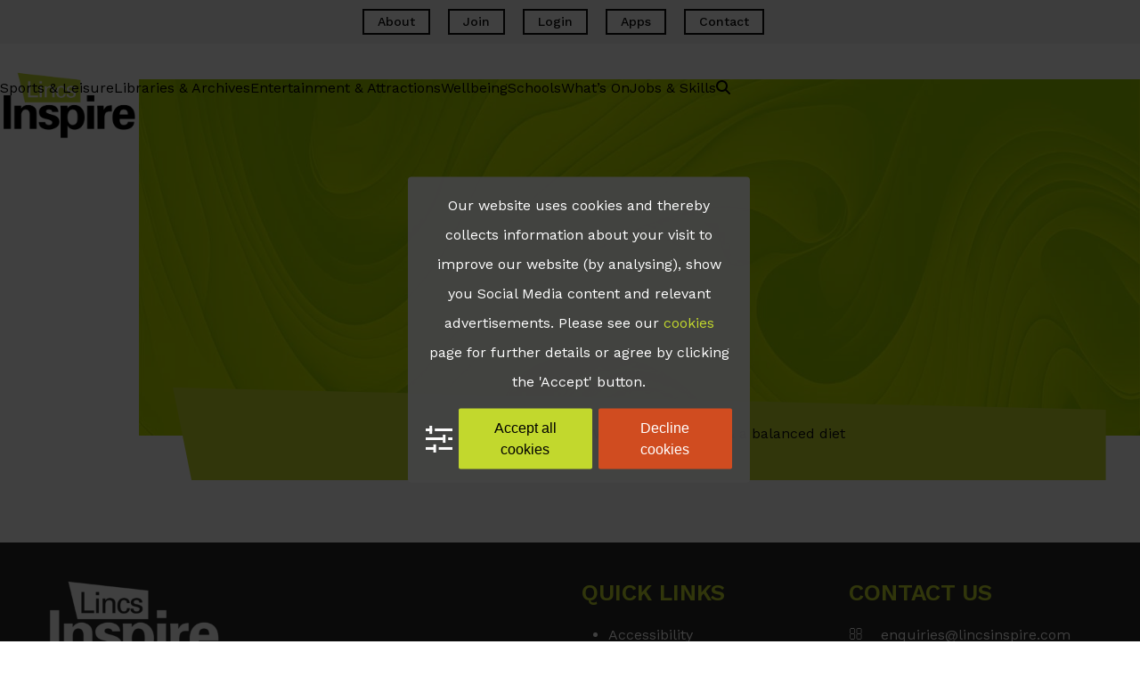

--- FILE ---
content_type: text/html; charset=UTF-8
request_url: https://lincsinspire.com/steps-to-change/week-4-hydration-a-balanced-diet/
body_size: 23503
content:
<!DOCTYPE html>
<html lang="en-GB" prefix="og: https://ogp.me/ns#" class="wpex-classic-style">
<head>
<meta charset="UTF-8">
<link rel="profile" href="http://gmpg.org/xfn/11">

<!-- Google Tag Manager for WordPress by gtm4wp.com -->
<script data-cfasync="false" data-pagespeed-no-defer>
	var gtm4wp_datalayer_name = "dataLayer";
	var dataLayer = dataLayer || [];
</script>
<!-- End Google Tag Manager for WordPress by gtm4wp.com --><meta name="viewport" content="width=device-width, initial-scale=1">
<script>
window.dataLayer=window.dataLayer||[];
function gtag(){
    dataLayer.push(arguments);
}
if(localStorage.getItem('wpcaConsentMode') === null){
	gtag('consent', 'default', {
		ad_user_data: 'denied',
		ad_personalization: 'denied',
		ad_storage: 'denied',
		analytics_storage: 'denied',
		functionality_storage: 'denied',
		personalization_storage: 'denied',
		security_storage: 'denied',
		wait_for_update: '500'
	});
} else {
	gtag('consent', 'default', JSON.parse(localStorage.getItem('wpcaConsentMode')));
}
gtag('set', 'ads_data_redaction', true);</script>
<!-- Search Engine Optimization by Rank Math - https://rankmath.com/ -->
<title>Week 4 - Hydration &amp; a balanced diet - Lincs Inspire</title>
<meta name="robots" content="index, follow, max-snippet:-1, max-video-preview:-1, max-image-preview:large"/>
<link rel="canonical" href="https://lincsinspire.com/steps-to-change/week-4-hydration-a-balanced-diet/" />
<meta property="og:locale" content="en_GB" />
<meta property="og:type" content="article" />
<meta property="og:title" content="Week 4 - Hydration &amp; a balanced diet - Lincs Inspire" />
<meta property="og:url" content="https://lincsinspire.com/steps-to-change/week-4-hydration-a-balanced-diet/" />
<meta property="og:site_name" content="Lincs Inspire" />
<meta property="og:image" content="https://lincsinspire.com/wp-content/uploads/2022/12/lincs-inspire-logo.png" />
<meta property="og:image:secure_url" content="https://lincsinspire.com/wp-content/uploads/2022/12/lincs-inspire-logo.png" />
<meta property="og:image:width" content="800" />
<meta property="og:image:height" content="411" />
<meta property="og:image:alt" content="Lincs Inspire Logo" />
<meta property="og:image:type" content="image/png" />
<meta property="article:published_time" content="2023-04-21T11:37:51+01:00" />
<meta name="twitter:card" content="summary_large_image" />
<meta name="twitter:title" content="Week 4 - Hydration &amp; a balanced diet - Lincs Inspire" />
<meta name="twitter:image" content="https://lincsinspire.com/wp-content/uploads/2022/12/lincs-inspire-logo.png" />
<meta name="twitter:label1" content="Time to read" />
<meta name="twitter:data1" content="Less than a minute" />
<script type="application/ld+json" class="rank-math-schema">{"@context":"https://schema.org","@graph":[{"@type":"Organization","@id":"https://lincsinspire.com/#organization","name":"Lincs Inspire","url":"https://lincsinspire.com","logo":{"@type":"ImageObject","@id":"https://lincsinspire.com/#logo","url":"https://lincsinspire.com/wp-content/uploads/2022/12/lincs-inspire-logo.png","contentUrl":"https://lincsinspire.com/wp-content/uploads/2022/12/lincs-inspire-logo.png","caption":"Lincs Inspire","inLanguage":"en-GB","width":"800","height":"411"}},{"@type":"WebSite","@id":"https://lincsinspire.com/#website","url":"https://lincsinspire.com","name":"Lincs Inspire","publisher":{"@id":"https://lincsinspire.com/#organization"},"inLanguage":"en-GB"},{"@type":"ImageObject","@id":"https://lincsinspire.com/wp-content/uploads/2022/12/lincs-inspire-logo.png","url":"https://lincsinspire.com/wp-content/uploads/2022/12/lincs-inspire-logo.png","width":"800","height":"411","caption":"Lincs Inspire Logo","inLanguage":"en-GB"},{"@type":"WebPage","@id":"https://lincsinspire.com/steps-to-change/week-4-hydration-a-balanced-diet/#webpage","url":"https://lincsinspire.com/steps-to-change/week-4-hydration-a-balanced-diet/","name":"Week 4 - Hydration &amp; a balanced diet - Lincs Inspire","datePublished":"2023-04-21T11:37:51+01:00","dateModified":"2023-04-21T11:37:51+01:00","isPartOf":{"@id":"https://lincsinspire.com/#website"},"primaryImageOfPage":{"@id":"https://lincsinspire.com/wp-content/uploads/2022/12/lincs-inspire-logo.png"},"inLanguage":"en-GB"},{"@type":"Person","@id":"https://lincsinspire.com/author/bwmadmin/","name":"bwmAdmin","url":"https://lincsinspire.com/author/bwmadmin/","image":{"@type":"ImageObject","@id":"https://secure.gravatar.com/avatar/59931bda0e0876e30f946c5678299dc6d45984152524572ca669675a6290711f?s=96&amp;d=mm&amp;r=g","url":"https://secure.gravatar.com/avatar/59931bda0e0876e30f946c5678299dc6d45984152524572ca669675a6290711f?s=96&amp;d=mm&amp;r=g","caption":"bwmAdmin","inLanguage":"en-GB"},"sameAs":["https://lincsinspire.com"],"worksFor":{"@id":"https://lincsinspire.com/#organization"}},{"@type":"Article","headline":"Week 4 - Hydration &amp; a balanced diet - Lincs Inspire","datePublished":"2023-04-21T11:37:51+01:00","dateModified":"2023-04-21T11:37:51+01:00","author":{"@id":"https://lincsinspire.com/author/bwmadmin/","name":"bwmAdmin"},"publisher":{"@id":"https://lincsinspire.com/#organization"},"name":"Week 4 - Hydration &amp; a balanced diet - Lincs Inspire","@id":"https://lincsinspire.com/steps-to-change/week-4-hydration-a-balanced-diet/#richSnippet","isPartOf":{"@id":"https://lincsinspire.com/steps-to-change/week-4-hydration-a-balanced-diet/#webpage"},"image":{"@id":"https://lincsinspire.com/wp-content/uploads/2022/12/lincs-inspire-logo.png"},"inLanguage":"en-GB","mainEntityOfPage":{"@id":"https://lincsinspire.com/steps-to-change/week-4-hydration-a-balanced-diet/#webpage"}}]}</script>
<!-- /Rank Math WordPress SEO plugin -->

<link rel='dns-prefetch' href='//cdn.jsdelivr.net' />
<link rel='dns-prefetch' href='//cdnjs.cloudflare.com' />
<link rel='dns-prefetch' href='//www.google.com' />
<link rel='dns-prefetch' href='//fonts.googleapis.com' />
<link rel="alternate" title="oEmbed (JSON)" type="application/json+oembed" href="https://lincsinspire.com/wp-json/oembed/1.0/embed?url=https%3A%2F%2Flincsinspire.com%2Fsteps-to-change%2Fweek-4-hydration-a-balanced-diet%2F" />
<link rel="alternate" title="oEmbed (XML)" type="text/xml+oembed" href="https://lincsinspire.com/wp-json/oembed/1.0/embed?url=https%3A%2F%2Flincsinspire.com%2Fsteps-to-change%2Fweek-4-hydration-a-balanced-diet%2F&#038;format=xml" />
<style id='wp-img-auto-sizes-contain-inline-css'>
img:is([sizes=auto i],[sizes^="auto," i]){contain-intrinsic-size:3000px 1500px}
/*# sourceURL=wp-img-auto-sizes-contain-inline-css */
</style>

<link rel='stylesheet' id='js_composer_front-css' href='https://lincsinspire.com/wp-content/plugins/js_composer/assets/css/js_composer.min.css' media='all' />
<link rel='stylesheet' id='wp-components-css' href='https://lincsinspire.com/wp-includes/css/dist/components/style.min.css' media='all' />
<link rel='stylesheet' id='wp-preferences-css' href='https://lincsinspire.com/wp-includes/css/dist/preferences/style.min.css' media='all' />
<link rel='stylesheet' id='wp-block-editor-css' href='https://lincsinspire.com/wp-includes/css/dist/block-editor/style.min.css' media='all' />
<link rel='stylesheet' id='popup-maker-block-library-style-css' href='https://lincsinspire.com/wp-content/plugins/popup-maker/dist/packages/block-library-style.css' media='all' />
<link rel='stylesheet' id='swiper-css' href='https://cdn.jsdelivr.net/npm/swiper@11/swiper-bundle.min.css' media='all' />
<link rel='stylesheet' id='bwm-announcements-frontend-css' href='https://lincsinspire.com/wp-content/plugins/bwm-announcements/assets/css/frontend.css' media='all' />
<link rel='stylesheet' id='lincs-libraries-styles-css' href='https://lincsinspire.com/wp-content/plugins/lincs-libraries//css/lincs-libraries-styles.css' media='all' />
<link rel='stylesheet' id='slick-css-css' href='https://cdn.jsdelivr.net/npm/slick-carousel@1.8.1/slick/slick.css' media='all' />
<link rel='stylesheet' id='add-to-calendar-css-css' href='https://cdn.jsdelivr.net/npm/add-to-calendar-button@1/assets/css/atcb.min.css' media='all' />
<link rel='stylesheet' id='vision-events-css' href='https://lincsinspire.com/wp-content/plugins/vision-events/public/css/vision-events-public.css' media='all' />
<link rel='stylesheet' id='fancybox-css-css' href='https://cdnjs.cloudflare.com/ajax/libs/fancybox/3.5.7/jquery.fancybox.min.css' media='all' />
<link rel='stylesheet' id='parent-style-css' href='https://lincsinspire.com/wp-content/themes/Total/style.css' media='all' />
<link rel='stylesheet' id='jquery-ui-style-css' href='https://cdnjs.cloudflare.com/ajax/libs/jqueryui/1.13.2/themes/base/jquery-ui.min.css' media='all' />
<link rel='stylesheet' id='wpex-google-font-work-sans-css' href='https://fonts.googleapis.com/css2?family=Work+Sans:ital,wght@0,100;0,200;0,300;0,400;0,500;0,600;0,700;0,800;0,900;1,100;1,200;1,300;1,400;1,500;1,600;1,700;1,800;1,900&#038;display=swap&#038;subset=latin' media='all' />
<link rel='stylesheet' id='wpex-style-css' href='https://lincsinspire.com/wp-content/themes/bigwave-media/style.css' media='all' />
<link rel='stylesheet' id='wpex-mobile-menu-breakpoint-max-css' href='https://lincsinspire.com/wp-content/themes/Total/assets/css/frontend/breakpoints/max.min.css' media='only screen and (max-width:1240px)' />
<link rel='stylesheet' id='wpex-mobile-menu-breakpoint-min-css' href='https://lincsinspire.com/wp-content/themes/Total/assets/css/frontend/breakpoints/min.min.css' media='only screen and (min-width:1241px)' />
<link rel='stylesheet' id='vcex-shortcodes-css' href='https://lincsinspire.com/wp-content/themes/Total/assets/css/frontend/vcex-shortcodes.min.css' media='all' />
<link rel='stylesheet' id='wpca-frontend-0-css' href='https://lincsinspire.com/wp-content/plugins/wp-cookie-allow/modules/core/css/wpca-core.min.css' media='all' />
<link rel='stylesheet' id='wpca-frontend-1-css' href='https://lincsinspire.com/wp-content/plugins/wp-cookie-allow/modules/automate-replace/css/wpca-automate-replace.min.css' media='all' />
<link rel='stylesheet' id='wpca-frontend-css' href='https://lincsinspire.com/wp-content/plugins/wp-cookie-allow/modules/frontend/css/wpca-frontend.min.css' media='all' />
<style id='wpca-frontend-inline-css'>
/* WeePie Cookie Allow Plugin - V3.4.9 */
button.wpca-btn-accept{background:rgba(194,216,45,1);color:#000000}
button.wpca-btn-accept:hover,button.wpca-btn-accept:focus,button.wpca-btn-accept:active{background:rgba(194,216,45,1);color:#000000}
button.wpca-btn-decline{background:rgba(208,76,32, 1); color:#FFFFFF}
button.wpca-btn-decline:hover,button.wpca-btn-decline:focus,button.wpca-btn-decline:active{background:rgba(209,58,8,1);color:#FFFFFF}
button.wpca-btn-reset-consent{background:rgba(208,76,32,1);color:#FFFFFF}
button.wpca-btn-reset-consent:hover,button.wpca-btn-reset-consent:focus,button.wpca-btn-reset-consent:active{background:rgba(209,58,8,1);color:#FFFFFF}
button.wpca-btn-delete-consent{background:rgba(255,165,0,1);color:#FFFFFF}
button.wpca-btn-delete-consent:hover,button.wpca-btn-delete-consent:focus,button.wpca-btn-delete-consent:active{background:rgba(247,136,0,1);color:#FFFFFF}
button.wpca-btn-cc-settings{background:rgba(204,204,204,1);color:#FFFFFF}
button.wpca-btn-cc-settings:hover,button.wpca-btn-cc-settings:focus,button.wpca-btn-cc-settings:active{background:rgba(185,184,184,1);color:#FFFFFF}
#wpca-popup-modal{max-width:calc(100% - 50px);max-height:calc(100% - 50px)}
.wpca-cc-sett-box{background-color:#ECECEC;border-radius:4px;padding:17px;color:#444444}
.wpca-cc-sett-box *{color:#444444}
.wpca-cc-sett-box a{color:#7DE047}
.wpca-cc-sett-box a{color:#54CB2E}
.wpca-cc-sett-box .wpca-btn-accept{background:rgba(61,159,196,1);color:#FFFFFF}
.wpca-cc-sett-box .wpca-btn-accept:hover,.wpca-cc-sett-box .wpca-btn-accept:focus,.wpca-cc-sett-box .wpca-btn-accept:active {background:rgba(33,152,196,1);color:#FFFFFF}
.wpca-cc-sett-box .wpca-btn-cc-save-sett{background:rgba(124,223,70,1);color:#FFFFFF}
.wpca-cc-sett-box .wpca-btn-cc-save-sett:hover,.wpca-cc-sett-box .wpca-btn-cc-save-sett:focus,.wpca-cc-sett-box .wpca-btn-cc-save-sett:active{background:rgba(116,216,58,1);color:#FFFFFF}
.wpie-switch label{width:40px;height:23px;top:0px}
.wpie-switch-slider{border-radius:23px;background-color:#CCCCCC}
.wpie-switch-slider:before{height:17px;width:17px;background-color:#FFFFFF}
input:checked+.wpie-switch-slider{background-color:#7CDF46}
input:checked+.wpie-switch-slider:before{background-color:#FFFFFF;-webkit-transform: translateX(17px);-ms-transform: translateX(17px);transform: translateX(17px)}
input:disabled:checked+.wpie-switch-slider{background-color:#CCCCCC}
input:disabled:checked+.wpie-switch-slider:before{background-color:#a7a3a3}
#wpca-box{width:30%;min-height:10%;border-radius:4px;margin:10px;}
#wpca-box{background:rgba(68,68,68,0.95);filter: alpha(opacity=95);}
#wpca-box-content, #wpca-box-content > p{color:#FFFFFF}
#wpca-box a{color:#c2d82d}
#wpca-box a:hover{color:#c2d82d}
#wpca-trans-layer{background:#000000;opacity:0.75;filter:alpha(opacity=75);}
.wpca-replacement-elem{min-width:75px;min-height:75px}
#wpca-reconsider-icon{bottom:17px}
#wpca-reconsider-icon svg{width:35px;height:35px}
#wpca-reconsider-icon.wpca-rci-bl{left:17px}
#wpca-reconsider-icon.wpca-rci-br{right:17px}
@media screen and (max-width: 640px) {
#wpca-reconsider-icon{bottom:calc(0.5 * 17px)}
#wpca-reconsider-icon svg{width:max(10px, calc(0.8 * 35px));height:max(10px, calc(0.8 * 35px))}
#wpca-reconsider-icon.wpca-rci-bl{left:calc(0.5 * 17px)}
#wpca-reconsider-icon.wpca-rci-br{right:calc(0.5 * 17px)}
}
/*# sourceURL=wpca-frontend-inline-css */
</style>
<link rel='stylesheet' id='popup-maker-site-css' href='//lincsinspire.com/wp-content/uploads/pum/pum-site-styles.css?generated=1767003135' media='all' />
<link rel='stylesheet' id='wpex-wpbakery-css' href='https://lincsinspire.com/wp-content/themes/Total/assets/css/frontend/wpbakery.min.css' media='all' />
<!--n2css--><!--n2js--><script src="https://lincsinspire.com/wp-includes/js/jquery/jquery.min.js" id="jquery-core-js"></script>
<script src="https://lincsinspire.com/wp-includes/js/jquery/jquery-migrate.min.js" id="jquery-migrate-js"></script>
<script src="https://cdn.jsdelivr.net/npm/slick-carousel@1.8.1/slick/slick.min.js" id="slick-js-js"></script>
<script src="https://cdn.jsdelivr.net/npm/add-to-calendar-button@1" id="add-to-calendar-js-js"></script>
<script id="wpex-core-js-extra">
var wpex_theme_params = {"selectArrowIcon":"\u003Cspan class=\"wpex-select-arrow__icon wpex-icon--sm wpex-flex wpex-icon\" aria-hidden=\"true\"\u003E\u003Csvg viewBox=\"0 0 24 24\" xmlns=\"http://www.w3.org/2000/svg\"\u003E\u003Crect fill=\"none\" height=\"24\" width=\"24\"/\u003E\u003Cg transform=\"matrix(0, -1, 1, 0, -0.115, 23.885)\"\u003E\u003Cpolygon points=\"17.77,3.77 16,2 6,12 16,22 17.77,20.23 9.54,12\"/\u003E\u003C/g\u003E\u003C/svg\u003E\u003C/span\u003E","customSelects":".widget_categories form,.widget_archive select,.vcex-form-shortcode select","scrollToHash":"1","localScrollFindLinks":"1","localScrollHighlight":"1","localScrollUpdateHash":"1","scrollToHashTimeout":"500","localScrollTargets":"li.local-scroll a, a.local-scroll, .local-scroll-link, .local-scroll-link \u003E a,.sidr-class-local-scroll-link,li.sidr-class-local-scroll \u003E span \u003E a,li.sidr-class-local-scroll \u003E a","scrollToBehavior":"smooth"};
//# sourceURL=wpex-core-js-extra
</script>
<script src="https://lincsinspire.com/wp-content/themes/Total/assets/js/frontend/core.min.js" id="wpex-core-js" defer data-wp-strategy="defer"></script>
<script id="wpex-inline-js-after">
!function(){const e=document.querySelector("html"),t=()=>{const t=window.innerWidth-document.documentElement.clientWidth;t&&e.style.setProperty("--wpex-scrollbar-width",`${t}px`)};t(),window.addEventListener("resize",(()=>{t()}))}();
//# sourceURL=wpex-inline-js-after
</script>
<script src="https://lincsinspire.com/wp-content/themes/Total/assets/js/frontend/search/header-replace.min.js" id="wpex-search-header_replace-js" defer data-wp-strategy="defer"></script>
<script id="wpex-sticky-header-js-extra">
var wpex_sticky_header_params = {"breakpoint":"1241"};
//# sourceURL=wpex-sticky-header-js-extra
</script>
<script src="https://lincsinspire.com/wp-content/themes/Total/assets/js/frontend/sticky/header.min.js" id="wpex-sticky-header-js" defer data-wp-strategy="defer"></script>
<script id="wpex-mobile-menu-sidr-js-extra">
var wpex_mobile_menu_sidr_params = {"breakpoint":"1240","i18n":{"openSubmenu":"Open submenu of %s","closeSubmenu":"Close submenu of %s"},"openSubmenuIcon":"\u003Cspan class=\"wpex-open-submenu__icon wpex-transition-transform wpex-duration-300 wpex-icon\" aria-hidden=\"true\"\u003E\u003Csvg xmlns=\"http://www.w3.org/2000/svg\" viewBox=\"0 0 448 512\"\u003E\u003Cpath d=\"M201.4 342.6c12.5 12.5 32.8 12.5 45.3 0l160-160c12.5-12.5 12.5-32.8 0-45.3s-32.8-12.5-45.3 0L224 274.7 86.6 137.4c-12.5-12.5-32.8-12.5-45.3 0s-12.5 32.8 0 45.3l160 160z\"/\u003E\u003C/svg\u003E\u003C/span\u003E","source":"#site-navigation, #mobile-menu-search","side":"right","dark_surface":"1","displace":"","aria_label":"Mobile menu","aria_label_close":"Close mobile menu","class":"has-background","speed":"300"};
//# sourceURL=wpex-mobile-menu-sidr-js-extra
</script>
<script src="https://lincsinspire.com/wp-content/themes/Total/assets/js/frontend/mobile-menu/sidr.min.js" id="wpex-mobile-menu-sidr-js" defer data-wp-strategy="defer"></script>
<script></script><link rel="https://api.w.org/" href="https://lincsinspire.com/wp-json/" /><link rel="alternate" title="JSON" type="application/json" href="https://lincsinspire.com/wp-json/wp/v2/pages/4261" />
<!-- Google Tag Manager for WordPress by gtm4wp.com -->
<!-- GTM Container placement set to automatic -->
<script data-cfasync="false" data-pagespeed-no-defer>
	var dataLayer_content = {"pagePostType":"page","pagePostType2":"single-page","pagePostAuthor":"bwmAdmin"};
	dataLayer.push( dataLayer_content );
</script>
<script data-cfasync="false" data-pagespeed-no-defer>
(function(w,d,s,l,i){w[l]=w[l]||[];w[l].push({'gtm.start':
new Date().getTime(),event:'gtm.js'});var f=d.getElementsByTagName(s)[0],
j=d.createElement(s),dl=l!='dataLayer'?'&l='+l:'';j.async=true;j.src=
'//www.googletagmanager.com/gtm.js?id='+i+dl;f.parentNode.insertBefore(j,f);
})(window,document,'script','dataLayer','GTM-N3PDKGR');
</script>
<!-- End Google Tag Manager for WordPress by gtm4wp.com --><link rel="icon" href="https://lincsinspire.com/wp-content/uploads/2023/07/favicon.jpg" sizes="32x32"><link rel="shortcut icon" href="https://lincsinspire.com/wp-content/uploads/2023/07/favicon.jpg"><link rel="apple-touch-icon" href="https://lincsinspire.com/wp-content/uploads/2023/07/favicon.jpg" sizes="57x57" ><link rel="apple-touch-icon" href="https://lincsinspire.com/wp-content/uploads/2023/07/favicon.jpg" sizes="76x76" ><link rel="apple-touch-icon" href="https://lincsinspire.com/wp-content/uploads/2023/07/favicon.jpg" sizes="120x120"><link rel="apple-touch-icon" href="https://lincsinspire.com/wp-content/uploads/2023/07/favicon.jpg" sizes="114x114"><noscript><style>body:not(.content-full-screen) .wpex-vc-row-stretched[data-vc-full-width-init="false"]{visibility:visible;}</style></noscript>		<style id="wp-custom-css">
			#trust_slider .owl-nav .owl-prev,#trust_slider .owl-nav .owl-next{background:none;border-radius:0;border:solid 2px var(--wpex-palette-281-color);padding:2px;color:#fff;height:150px;margin-top:-60px;z-index:100;}#trust_slider .owl-prev:hover,#trust_slider .owl-next:hover{background:#c2d92e;color:#171715;}.trust_line{margin:20px 0;;}@media(max-width:1699px){#health-and-fitness .vc_col-sm-4 >.vc_column-inner{margin:0 !important;}}@media(max-width:1240px){.sidr ul.sidr-class-main-navigation-ul >li >span >a{font-weight:700;font-size:15px;}.sidr-class-mobile-menu-searchform input[type="search"]{font-weight:700;}}@media(max-width:767px){#trust_slider .owl-nav{display:flex;align-item:center;justify-content:space-between;width:100%;margin:0px 0 30px 0;}#trust_slider .owl-nav .owl-prev,#trust_slider .owl-nav .owl-next{height:50px;margin-top:0px;position:absolute;top:100%;}#trust_slider .owl-item .wpex-post-cards-entry .wpex-card-inner >.vc_row{padding-left:30px !important;padding-right:30px !important;}#health-and-fitness.vc_section{padding:0 30px;}#health-and-fitness.vc_section button.owl-nav__btn.owl-prev{left:10px;}#health-and-fitness.vc_section button.owl-nav__btn.owl-next{right:10px;}}/* xs */@media (min-width:320px){.vcex-divider-icon-span:has(.fa-quote-right){border:3px solid black;}.search-toggle-li{margin:0 !important;padding:0 !important;}#search-entries .wpex-card-date{display:none;}#searchform-header-replace-close{padding-right:20px;}.quick-menu-button{border:none;border-radius:1000px;margin-top:-60px;}.quick-menu-container{min-height:30px;}.quick-menu-button{height:57px;transition:height .3s ease;}.quick-menu-button:hover{height:70px;}/* Footer */#media_image-2 >img{max-width:200px !important;}.footer_text{font-size:14px;line-height:18px;margin-bottom:-30px;}.wpex-fa-social-widget a{color:#C2D82D;}.wpex-fa-social-widget a:hover{color:#fff;}.footer_email{margin-bottom:20px;}.footer_email::before{font:normal normal normal 14px/1 ticons;font-size:inherit;content:'\f003';margin-right:20px;}.footer_tel{margin-bottom:20px;}.footer_tel::before{font:normal normal normal 14px/1 ticons;278 font-size:inherit;content:'\f095';margin-right:20px;}.footer_address{margin-bottom:20px;margin-left:30px}.footer_address::before{font:normal normal normal 14px/1 ticons;font-size:inherit;content:'\f041';margin-left:-30px;margin-right:20px;}.menu li{margin:10px 0;}/* Memberships */.membership_carousel{padding:20px 20px;}.membership_carousel .wpex-carousel.arrwpos-abs.arrwstyle-border .owl-nav__btn{background:#cfecef;color:#000;height:200px;margin-top:-100px;width:30px;border:none;border-radius:0;}.membership_carousel .owl-next{margin-right:-50px !important;}.membership_carousel .owl-prev{margin-left:-50px !important;}.membership_carousel .vc_column-inner{padding-left:0;padding-right:0;}.membership_carousel .owl-stage .owl-item:nth-child(even) .theme-button{background:#fff;color:#000;border-color:#008ea9;padding:5px 10px;width:90%;margin:5px;278}.membership_carousel .owl-stage .owl-item:nth-child(even) .theme-button:hover{background:#008ea9;color:#fff;padding:5px 10px;}.membership_carousel .owl-stage .owl-item:nth-child(even) a{text-decoration:underline;font-weight:600;}/* Odd cards */.membership_carousel .owl-stage .owl-item:nth-child(odd){background:#1D828B;color:#fff;}.membership_carousel .owl-stage .owl-item:nth-child(odd) .vcex-heading{color:#fff;margin-top:-20px;}.membership_carousel .owl-stage .owl-item:nth-child(even) .vcex-heading{margin-top:-20px;}.membership_carousel .owl-stage .owl-item:nth-child(odd) .theme-button{background:none;padding:5px 10px;width:90%;border-color:#fff;color:#fff;margin:5px;}.membership_carousel .owl-stage .owl-item:nth-child(odd) a{color:#fff;font-weight:600;text-decoration:underline;}.membership_carousel .owl-stage .owl-item:nth-child(odd) .theme-button:hover{background:#fff;border-color:#fff;color:#000;}.membership_carousel .owl-stage .owl-item:nth-child(odd){color:#fff;}.membership_carousel .owl-stage .owl-item:nth-child(even){color:#000;}/* Facilities cards */.facility_card .facility_button{position:relative;}.facility_card .facility_button:hover:before{width:100%;}.facility_card .facility_button:before{content:"";background-color:#035160;position:absolute;height:100%;width:5px;left:0;top:0;z-index;10;transition:width 0.2s ease-in-out;}.facility_card .facility_button .theme-button-inner{position:relative;z-index;100;}.facility_card .theme-button{background-color:#1D828B;border:none;color:#fff;margin-left:-30px;width:100%;text-align:left;padding:10px 20px;}/*library cards*/.library_card .library_button{position:relative;}.library_card .library_button:hover:before{width:100%;}.library_card .library_button:before{content:"";background-color:#035160;position:absolute;height:100%;width:5px;left:0;top:0;z-index;10;transition:width 0.2s ease-in-out;}.library_card .library_button .theme-button-inner{position:relative;z-index;100;}.library_card .theme-button{background-color:var(--wpex-palette-280-color);border:none;color:#fff;margin-left:-30px;width:100%;text-align:left;padding:10px 20px;}/*arts cards*/.arts_card .arts_button{position:relative;}.arts_card .arts_button:hover:before{width:100%;}.arts_card .arts_button:before{content:"";background-color:#035160;position:absolute;height:100%;width:5px;left:0;top:0;z-index;10;transition:width 0.2s ease-in-out;}.arts_card .arts_button .theme-button-inner{position:relative;z-index;100;}.arts_card .theme-button{background-color:var(--wpex-palette-279-color);border:none;color:#fff;margin-left:-30px;width:100%;text-align:left;padding:10px 20px;}/* Scroll to cards */.scroll_image{min-height:270px;}.scroll_image .vcex-image-caption:before{content:"";background-color:#035160;position:absolute;height:100%;width:5px;left:0;top:0;z-index:-1;transition:width 0.2s ease-in-out;}.scroll_image .vcex-image-caption:after{content:"";background-color:#1D828B;position:absolute;height:100%;width:100%;left:0;top:0;z-index:-2;transition:width 0.2s ease-in-out;}.scroll_image .vcex-image-caption{position:absolute;z-index:100;bottom:80px;border:none;color:#fff;margin-left:-20px;width:90%;text-align:left;padding:10px 20px;background-color:#1D828B;font-family:inherit;font-size:24px;font-weight:900;}.scroll_image .vcex-image-caption:hover:before{width:100%;}/* Top Bar */#top-bar-content{display:inline-block;}#top-bar-content .theme-button{margin:0px 5px;}#top-bar-social{display:inline-block;margin:0px 5px 0px 20px;}.search-toggle-li{margin:0px 60px;}/* Header *//*Page Header */.page-header{margin-bottom:80px;}/* Breadcrumbs */.page-header-aside{background:#c2d82d;padding:20px;margin-bottom:-50px;clip-path:polygon(0 0,100% 24%,100% 100%,2% 100%);}/* Content *//* 01 & 02 Block */div.angle_content_right,div.angle_content_left{padding:30px;}278 /* Testimonials */.vcex-divider-icon-span{border:solid 3px;margin:0 20px;}.vcex-testimonials-fullslider .sp-button{border-radius:0;width:50px;height:3px;margin:0px 5px;background:#aaa;}.vcex-testimonials-fullslider .sp-selected-button,.vcex-testimonials-fullslider .sp-button:hover{height:10px;background-color:#000 !important;}.vcex-testimonials-fullslider.has-arrows .sp-arrow{background:#000;border-radius:0;height:200px;margin-top:-100px;opacity:0.5;}.vcex-testimonials-fullslider.has-arrows .sp-arrow:hover{color:#fff;opacity:1;}/* Facility Listings */#feed_button{width:100%;background:var(--wpex-palette-281-color);border:none;border-left:4px solid var(--wpex-palette-283-color);position:absolute;left:-20px;padding:12px 20px;text-align:left;font-weight:bold;font-size:20px;bottom:30px;}#feed_button:hover{width:100%;background:var(--wpex-palette-283-color);transition:background 0.5s ease-in-out;}/* blog */.meta:not(.meta-vertical) li{margin-right:var(--wpex-meta-gutter,0px);}.news_day{display:block;float:auto;font-size:24px;border-bottom:2px solid var(--wpex-palette-281-color);margin-bottom:5px;}.news_month{display:block;line-height:1.2;font-size:16px;text-align:center;}#news-feed-block .owl-prev,#news-feed-block .owl-next{background:#dae877;border-radius:0;padding:5px;color:#171715;}#news-feed-block .owl-prev:hover,#news-feed-block .owl-next:hover{background:#c2d92e;}/* Category Menus *//*Sports*/.sports_hover_box{border-bottom:10px solid var(--wpex-palette-278-color)}.sports_hover_box::after{content:"+";display:block;position:absolute;bottom:-40px;left:0;right:0;margin-left:auto;margin-right:auto;z-index:1;width:80px;height:80px;border-radius:50%;background-color:var(--wpex-palette-278-color);color:#fff;font-size:35px;font-weight:bold;line-height:50px;text-align:center;}.sports_hover_box a{color:#fff;}/*Arts*/.arts_hover_box{border-bottom:10px solid var(--wpex-palette-279-color)}.arts_hover_box::after{content:"+";display:block;position:absolute;bottom:-40px;left:0;right:0;margin-left:auto;margin-right:auto;z-index:1;width:80px;height:80px;border-radius:50%;background-color:var(--wpex-palette-279-color);color:#fff;font-size:35px;font-weight:bold;line-height:50px;text-align:center;}.arts_hover_box a{color:#fff;}/*Libraries*/.libraries_hover_box{border-bottom:10px solid var(--wpex-palette-280-color)}.libraries_hover_box::after{content:"+";display:block;position:absolute;bottom:-40px;left:0;right:0;margin-left:auto;margin-right:auto;z-index:1;width:80px;height:80px;border-radius:50%;background-color:var(--wpex-palette-280-color);color:#fff;font-size:35px;font-weight:bold;line-height:50px;text-align:center;}.libraries_hover_box a{color:#fff;}/*Community*/.community_hover_box{border-bottom:10px solid var(--wpex-palette-281-color)}.community_hover_box::after{content:"+";display:block;position:absolute;bottom:-40px;left:0;right:0;margin-left:auto;margin-right:auto;bottom:-40px;z-index:1;width:80px;height:80px;border-radius:50%;background-color:var(--wpex-palette-281-color);color:#fff;font-size:35px;font-weight:bold;line-height:50px;text-align:center;}.community_hover_box a{color:#000;}}/* sm */@media (min-width:640px){/* Content *//* 01 & 02 Block */div.angle_content_right,div.angle_content_left{padding:70px;}.angle_content_left{clip-path:polygon(4% 5%,95% 0,100% 100%,0 95%);padding:20px;margin-top:-70px;}.angle_slider{padding:20px;background:#fff;clip-path:polygon(4% 5%,95% 0,100% 100%,0 95%);}.angle_content_right{clip-path:polygon(4% 5%,95% 0,100% 100%,0 95%);padding:20px;position:relative;padding-left:20px;margin-top:-70px;}#news-feed-block .wpex-carousel .owl-nav{user-select:none;position:absolute;top:-60px;right:0px;}}/* md */@media only screen and (min-width:768px){}/* lg */@media only screen and (min-width:980px){/* Content *//* 01 & 02 Block */.angle_content_left{clip-path:polygon(4% 5%,95% 0,100% 100%,0 95%);width:calc(100% + 100px);margin-top:0px;}.angle_content_right{clip-path:polygon(4% 5%,95% 0,100% 100%,0 95%);width:calc(100% + 100px);margin-top:0px;left:-100px}}/* xl */@media only screen and (min-width:1280px){/* Header *//* Breadcrumbs */.page-header-aside{padding:40px;}}/* Events */.loading_screen{position:relative !important;}@media(max-width:500px){#top-bar-content{display:block !important;}.top_bar_links{display:flex;width:100% !important;flex-direction:row;flex-wrap:nowrap;align-content:center;}.top_bar_links a{line-height:1em;width:25%;margin:0 !important;padding:5px 10px;}}#searchform-header-replace input[type="search"]{color:#444;padding:1em;}.main-navigation-ul>.current-menu-item>a>.link-inner,.main-navigation-ul>.current-menu-ancestor>a>.link-inner{text-align:center;}#searchform-header-replace input[type="search"]::placeholder{color:#888;opacity:1;}#searchform-header-replace input[type="search"]:-ms-input-placeholder{color:#888;}#searchform-header-replace input[type="search"]::-ms-input-placeholder{/* Microsoft Edge */color:#888;}#mailchimp-signup{padding:1em;}#mailchimp-signup input[type=submit]{margin:0 auto;background-color:#c2d92d;border-color:#c2d92d;color:#444;transition:.5s all;text-transform:uppercase;font-weight:500;}#mailchimp-signup input[type=submit]:hover{background-color:white;border-color:#c2d92d;color:#444;}.single-blog-header{text-align:center;margin-bottom:30px;}.page-header{background-position:center !important;}.coloured-buttons a{border-color:black !important;color:black !important;}.coloured-buttons a:hover{color:white !important;}.coloured-buttons a:nth-child(1),.coloured-buttons a:nth-child(1):hover{background-color:#ffe631;}.coloured-buttons a:nth-child(2),.coloured-buttons a:nth-child(2):hover{background-color:#6bc1e4;}.coloured-buttons a:nth-child(3),.coloured-buttons a:nth-child(3):hover{background-color:#fb8f2c;}.coloured-buttons a:nth-child(4),.coloured-buttons a:nth-child(4):hover{background-color:#e7265f;}.coloured-buttons a:nth-child(5),.coloured-buttons a:nth-child(5):hover{background-color:#3ba038;}.wpex-dropdown-menu .sub-menu:not(.megamenu__inner-ul) .sub-menu{/* left:-100% !important;*/}@media (min-width:991px){.jobs-careers-listing-cards .vc_row.wpb_row{background-position:top !important;}}@media (max-width:767px){.jobs-careers-columns-align-margin .vc_column-inner{margin-left:30px !important;margin-right:30px !important;}.jobs-careers-columns-align-margin-inner .vc_column-inner{margin-left:0px !important;margin-right:0px !important;}.jobs-careers-columns-align-margin-inner .vc_column-inner .wpb_video_widget{margin-left:0px !important;margin-right:0px !important;}}		</style>
		<noscript><style> .wpb_animate_when_almost_visible { opacity: 1; }</style></noscript><style data-type="wpex-css" id="wpex-css">/*COLOR PALETTE*/:root{--wpex-palette-279-color:#ad1568;--wpex-palette-286-color:#0a0a0a;--wpex-palette-281-color:#c2d82d;--wpex-palette-283-color:#819308;--wpex-palette-282-color:#d9e876;--wpex-palette-2223-color:#035160;--wpex-palette-2847-color:#5c395f;--wpex-palette-280-color:#842d8b;--wpex-palette-1767-color:#CFECEF;--wpex-palette-2001-color:#ede1ee;--wpex-palette-287-color:#f2f2f2;--wpex-palette-278-color:#1d828b;--wpex-palette-2869-color:#ffffff;}.has-palette-279-background-color,.wp-block-button__link.has-palette-279-background-color{background-color:var(--wpex-palette-279-color);}.has-palette-279-border-color,.wp-block-button__link.has-palette-279-border-color{border-color:var(--wpex-palette-279-color);}.has-palette-279-color,.wp-block-button__link.has-palette-279-color{color:var(--wpex-palette-279-color);}.has-palette-286-background-color,.wp-block-button__link.has-palette-286-background-color{background-color:var(--wpex-palette-286-color);}.has-palette-286-border-color,.wp-block-button__link.has-palette-286-border-color{border-color:var(--wpex-palette-286-color);}.has-palette-286-color,.wp-block-button__link.has-palette-286-color{color:var(--wpex-palette-286-color);}.has-palette-281-background-color,.wp-block-button__link.has-palette-281-background-color{background-color:var(--wpex-palette-281-color);}.has-palette-281-border-color,.wp-block-button__link.has-palette-281-border-color{border-color:var(--wpex-palette-281-color);}.has-palette-281-color,.wp-block-button__link.has-palette-281-color{color:var(--wpex-palette-281-color);}.has-palette-283-background-color,.wp-block-button__link.has-palette-283-background-color{background-color:var(--wpex-palette-283-color);}.has-palette-283-border-color,.wp-block-button__link.has-palette-283-border-color{border-color:var(--wpex-palette-283-color);}.has-palette-283-color,.wp-block-button__link.has-palette-283-color{color:var(--wpex-palette-283-color);}.has-palette-282-background-color,.wp-block-button__link.has-palette-282-background-color{background-color:var(--wpex-palette-282-color);}.has-palette-282-border-color,.wp-block-button__link.has-palette-282-border-color{border-color:var(--wpex-palette-282-color);}.has-palette-282-color,.wp-block-button__link.has-palette-282-color{color:var(--wpex-palette-282-color);}.has-palette-2223-background-color,.wp-block-button__link.has-palette-2223-background-color{background-color:var(--wpex-palette-2223-color);}.has-palette-2223-border-color,.wp-block-button__link.has-palette-2223-border-color{border-color:var(--wpex-palette-2223-color);}.has-palette-2223-color,.wp-block-button__link.has-palette-2223-color{color:var(--wpex-palette-2223-color);}.has-palette-2847-background-color,.wp-block-button__link.has-palette-2847-background-color{background-color:var(--wpex-palette-2847-color);}.has-palette-2847-border-color,.wp-block-button__link.has-palette-2847-border-color{border-color:var(--wpex-palette-2847-color);}.has-palette-2847-color,.wp-block-button__link.has-palette-2847-color{color:var(--wpex-palette-2847-color);}.has-palette-280-background-color,.wp-block-button__link.has-palette-280-background-color{background-color:var(--wpex-palette-280-color);}.has-palette-280-border-color,.wp-block-button__link.has-palette-280-border-color{border-color:var(--wpex-palette-280-color);}.has-palette-280-color,.wp-block-button__link.has-palette-280-color{color:var(--wpex-palette-280-color);}.has-palette-1767-background-color,.wp-block-button__link.has-palette-1767-background-color{background-color:var(--wpex-palette-1767-color);}.has-palette-1767-border-color,.wp-block-button__link.has-palette-1767-border-color{border-color:var(--wpex-palette-1767-color);}.has-palette-1767-color,.wp-block-button__link.has-palette-1767-color{color:var(--wpex-palette-1767-color);}.has-palette-2001-background-color,.wp-block-button__link.has-palette-2001-background-color{background-color:var(--wpex-palette-2001-color);}.has-palette-2001-border-color,.wp-block-button__link.has-palette-2001-border-color{border-color:var(--wpex-palette-2001-color);}.has-palette-2001-color,.wp-block-button__link.has-palette-2001-color{color:var(--wpex-palette-2001-color);}.has-palette-287-background-color,.wp-block-button__link.has-palette-287-background-color{background-color:var(--wpex-palette-287-color);}.has-palette-287-border-color,.wp-block-button__link.has-palette-287-border-color{border-color:var(--wpex-palette-287-color);}.has-palette-287-color,.wp-block-button__link.has-palette-287-color{color:var(--wpex-palette-287-color);}.has-palette-278-background-color,.wp-block-button__link.has-palette-278-background-color{background-color:var(--wpex-palette-278-color);}.has-palette-278-border-color,.wp-block-button__link.has-palette-278-border-color{border-color:var(--wpex-palette-278-color);}.has-palette-278-color,.wp-block-button__link.has-palette-278-color{color:var(--wpex-palette-278-color);}.has-palette-2869-background-color,.wp-block-button__link.has-palette-2869-background-color{background-color:var(--wpex-palette-2869-color);}.has-palette-2869-border-color,.wp-block-button__link.has-palette-2869-border-color{border-color:var(--wpex-palette-2869-color);}.has-palette-2869-color,.wp-block-button__link.has-palette-2869-color{color:var(--wpex-palette-2869-color);}/*TYPOGRAPHY*/:root{--wpex-body-font-family:'Work Sans';--wpex-body-font-size:16px;}.main-navigation-ul .link-inner{font-size:16px;}.blog-entry-title.entry-title,.blog-entry-title.entry-title a,.blog-entry-title.entry-title a:hover{font-size:48px;}body.single-post .single-post-title{font-weight:700;font-size:48px;line-height:1;}.site-breadcrumbs{font-size:16px;}.sidebar-box .widget-title{font-weight:800;font-size:32px;}h1,.wpex-h1{font-weight:700;font-size:48px;}h2,.wpex-h2{font-weight:700;font-size:40px;}h3,.wpex-h3{font-weight:700;font-size:34px;}h4,.wpex-h4{font-weight:700;font-size:30px;}#footer-widgets{font-weight:400;font-size:16px;line-height:1.5;}.footer-widget .widget-title{font-weight:600;font-size:26px;}@media(max-width:1024px){.blog-entry-title.entry-title,.blog-entry-title.entry-title a,.blog-entry-title.entry-title a:hover{font-size:48px;}h1,.wpex-h1{font-size:40px;}h2,.wpex-h2{font-size:32px;}h3,.wpex-h3{font-size:28px;}h4,.wpex-h4{font-size:24px;}}@media(max-width:959px){.blog-entry-title.entry-title,.blog-entry-title.entry-title a,.blog-entry-title.entry-title a:hover{font-size:48px;}body.single-post .single-post-title{font-size:40px;}.sidebar-box .widget-title{font-size:26px;}h1,.wpex-h1{font-size:40px;}h2,.wpex-h2{font-size:32px;}h3,.wpex-h3{font-size:28px;}h4,.wpex-h4{font-size:24px;}}@media(max-width:767px){.blog-entry-title.entry-title,.blog-entry-title.entry-title a,.blog-entry-title.entry-title a:hover{font-size:48px;}body.single-post .single-post-title{font-size:34px;}h1,.wpex-h1{font-size:34px;}h2,.wpex-h2{font-size:28px;}h3,.wpex-h3{font-size:22px;}h4,.wpex-h4{font-size:20px;}}@media(max-width:479px){.blog-entry-title.entry-title,.blog-entry-title.entry-title a,.blog-entry-title.entry-title a:hover{font-size:48px;}body.single-post .single-post-title{font-size:34px;}.sidebar-box .widget-title{font-size:20px;}h1,.wpex-h1{font-size:34px;}h2,.wpex-h2{font-size:28px;}h3,.wpex-h3{font-size:22px;}h4,.wpex-h4{font-size:20px;}.footer-widget .widget-title{font-size:20px;}}/*ADVANCED STYLING CSS*/#site-logo .logo-img{max-height:80px;width:auto;}.page-header.has-bg-image{background-image:url(https://lincsinspire.com/wp-content/uploads/2022/12/default-bg.jpg);}/*CUSTOMIZER STYLING*/:root{--wpex-on-accent:#0a0a0a;--wpex-on-accent-alt:#0a0a0a;--wpex-accent-alt:#c2d82d;--wpex-on-accent-alt:#0a0a0a;--wpex-border-main:#c2d82d;--wpex-surface-1:#ffffff;--wpex-surface-2:#c2d82d;--wpex-surface-3:#c2d82d;--wpex-text-1:#000000;--wpex-text-2:#000000;--wpex-text-3:#c2d82d;--wpex-text-4:#000000;--wpex-link-color:#161615;--wpex-hover-heading-link-color:#161615;--wpex-hover-link-color:#000000;--wpex-link-decoration-color:#000000;--wpex-link-underline-offset:3px;--wpex-link-decoration-thickness:0px;--wpex-btn-padding:2px 20px;--wpex-btn-border-radius:0px;--wpex-btn-color:#0a0a0a;--wpex-hover-btn-color:#0a0a0a;--wpex-active-btn-color:#c2d82d;--wpex-btn-bg:#ffffff;--wpex-hover-btn-bg:#c2d82d;--wpex-btn-border-style:solid;--wpex-btn-border-width:2px;--wpex-hover-btn-border-color:#c2d82d;--wpex-active-btn-border-color:#c2d82d;--wpex-site-header-height:120px;--wpex-main-nav-height:150px;--wpex-main-nav-line-height:150px;--wpex-sidr-width:100%;--wpex-sidr-gutter:30px;--wpex-vc-column-inner-margin-bottom:40px;}.page-header.background-image-page-header{min-height:400px;}.background-image-page-header-overlay{background-color:#0a0a0a;}.page-header.wpex-supports-mods{border-bottom-color:#c2d82d;border-bottom-width:10px;}.site-breadcrumbs{color:#0a0a0a;}.site-breadcrumbs .sep{color:#0a0a0a;}.site-breadcrumbs a{color:#0a0a0a;}.site-breadcrumbs a:hover{color:#ffffff;}.style-custom .wpex-social-share__link{color:#161615;}.wpex-social-share__link{font-size:22px;}#site-scroll-top{background-color:#ffffff;color:#161615;}#site-scroll-top:hover{color:#7f7f7f;}:root,.site-boxed.wpex-responsive #wrap{--wpex-container-max-width:calc( 100% - 6vw);--wpex-container-width:1600px;}#toggle-bar-wrap{--wpex-surface-1:#e2e6eb;background:#e2e6eb;}#top-bar-wrap{background-color:#f2f2f2;}.wpex-top-bar-sticky{background-color:#f2f2f2;}#top-bar{color:#231f20;--wpex-text-2:#231f20;--wpex-text-3:#231f20;--wpex-text-4:#231f20;--wpex-link-color:#231f20;padding-block-start:10px;padding-block-end:10px;}#top-bar-social a.wpex-social-btn-no-style:hover{color:#898989;}.header-padding{padding-block-start:30px;padding-block-end:10px;}.logo-padding{padding-block-start:0px;padding-block-end:20px;}#site-navigation-wrap{--wpex-main-nav-gutter:0px;--wpex-main-nav-link-padding-x:12px;--wpex-main-nav-link-underline-transition-duration:200ms;--wpex-main-nav-link-underline-color:#809016;--wpex-hover-main-nav-link-color:#0a0a0a;--wpex-active-main-nav-link-color:#0a0a0a;--wpex-hover-main-nav-link-bg:#c2d82d;--wpex-dropmenu-animate-offset:30px;--wpex-sf-menu-animate-offset:30px;--wpex-dropmenu-min-width:320px;--wpex-dropmenu-padding:0px;--wpex-megamenu-padding:0px;--wpex-dropmenu-link-padding-y:14px;--wpex-dropmenu-link-padding-x:20px;}#sidr-main,.sidr-class-dropdown-menu ul{background-color:#0a0002;}#sidr-main{--wpex-border-main:#c1d72d;color:#ffffff;--wpex-link-color:#ffffff;--wpex-text-2:#ffffff;--wpex-hover-link-color:#c1d72d;}#sidebar{background-color:#c2d82d;padding:20px;}#footer-callout-wrap{padding-block-start:0px;padding-block-end:0px;background-color:#231f20;border-top-width:0px;border-bottom-width:0px;border-top-color:#ffffff;border-bottom-color:#ffffff;color:#9e9e9e;}.footer-callout-content a{color:#9e9e9e;}.footer-callout-content a:hover{color:#ffffff;}#footer{color:#ffffff;--wpex-heading-color:#ffffff;--wpex-text-2:#ffffff;--wpex-text-3:#ffffff;--wpex-text-4:#ffffff;--wpex-heading-color:#c2d82d;--wpex-link-color:#ffffff;--wpex-hover-link-color:#ffffff;--wpex-hover-link-color:#c2d82d;}.footer-widget .widget-title{color:#c2d82d;}.footer-box.col-1{width:50%;}.footer-box.col-2{width:25%;}.footer-box.col-3{width:25%;}#footer-bottom{padding:0px;background-color:#231f20;}@media only screen and (min-width:960px){:root{--wpex-content-area-width:calc(100% - 350px);--wpex-primary-sidebar-width:300px;}}</style></head>

<body class="wp-singular page-template-default page page-id-4261 page-child parent-pageid-4251 wp-custom-logo wp-embed-responsive wp-theme-Total wp-child-theme-bigwave-media wpex-theme wpex-responsive full-width-main-layout no-composer wpex-live-site wpex-has-primary-bottom-spacing site-full-width content-full-width has-topbar hasnt-overlay-header page-with-background-title wpex-antialiased has-mobile-menu wpex-mobile-toggle-menu-icon_buttons togglebar-is-inline wpex-no-js wpb-js-composer js-comp-ver-8.7.2 vc_responsive">

	
<a href="#content" class="skip-to-content">Skip to content</a>

<!-- GTM Container placement set to automatic -->
<!-- Google Tag Manager (noscript) -->
				<noscript><iframe src="https://www.googletagmanager.com/ns.html?id=GTM-N3PDKGR" height="0" width="0" style="display:none;visibility:hidden" aria-hidden="true"></iframe></noscript>
<!-- End Google Tag Manager (noscript) -->
	
	<span data-ls_id="#site_top" tabindex="-1"></span>
	<div id="outer-wrap" class="wpex-overflow-clip">
		
		
		
		<div id="wrap" class="wpex-clr">

			
			<div id="top-bar-wrap" class="top-bar-full-width wpex-text-sm wpex-text-center wpex-print-hidden">
			<div id="top-bar" class="container wpex-relative wpex-py-15 wpex-text-right wpex-md-text-center">
	<div id="top-bar-content" class="top-bar-centered wpex-clr">
<nav class="top-bar-nav wpex-inline-block" aria-label="Utility menu"><ul id="menu-top-bar-menu" class="top-bar-menu wpex-inline-block wpex-m-0 wpex-list-none wpex-last-mr-0"><li id="menu-item-6235" class="menu-item menu-item-type-post_type menu-item-object-about-us menu-item-6235"><a href="https://lincsinspire.com/about-us/about-us/"><span class="link-inner">About</span></a></li>
<li id="menu-item-6095" class="menu-item menu-item-type-custom menu-item-object-custom menu-item-has-children menu-item-6095"><a href="#"><span class="link-inner">Join</span></a>
<ul class="sub-menu">
	<li id="menu-item-6236" class="menu-item menu-item-type-post_type menu-item-object-sportandleisure menu-item-6236"><a href="https://lincsinspire.com/sport-leisure/memberships/"><span class="link-inner">Leisure</span></a></li>
	<li id="menu-item-6237" class="menu-item menu-item-type-post_type menu-item-object-libaries-archives menu-item-6237"><a href="https://lincsinspire.com/libraries-archives/registration/"><span class="link-inner">Libraries</span></a></li>
</ul>
</li>
<li id="menu-item-6099" class="menu-item menu-item-type-custom menu-item-object-custom menu-item-has-children menu-item-6099"><a href="#"><span class="link-inner">Login</span></a>
<ul class="sub-menu">
	<li id="menu-item-6238" class="menu-item menu-item-type-custom menu-item-object-custom menu-item-6238"><a href="https://lincsinspire.legendonlineservices.co.uk/enterprise/account/login"><span class="link-inner">Leisure</span></a></li>
	<li id="menu-item-6239" class="menu-item menu-item-type-post_type menu-item-object-libaries-archives menu-item-6239"><a href="https://lincsinspire.com/libraries-archives/"><span class="link-inner">Libraries</span></a></li>
</ul>
</li>
<li id="menu-item-6096" class="menu-item menu-item-type-custom menu-item-object-custom menu-item-6096"><a href="https://lincsinspire.com/apps"><span class="link-inner">Apps</span></a></li>
<li id="menu-item-6495" class="menu-item menu-item-type-post_type menu-item-object-about-us menu-item-6495"><a href="https://lincsinspire.com/about-us/contact-us/"><span class="link-inner">Contact</span></a></li>
</ul></nav>
</div>

</div>
		</div>
	<div id="site-header-sticky-wrapper" class="wpex-sticky-header-holder not-sticky wpex-print-hidden">	<header id="site-header" class="header-one wpex-z-sticky header-full-width fixed-scroll has-sticky-dropshadow dyn-styles wpex-print-hidden wpex-relative wpex-clr">
				<div id="site-header-inner" class="header-one-inner header-padding container wpex-relative wpex-h-100 wpex-py-30 wpex-clr">
<div id="site-logo" class="site-branding header-one-logo logo-padding wpex-flex wpex-items-center wpex-float-left wpex-h-100">
	<div id="site-logo-inner" ><a id="site-logo-link" href="https://lincsinspire.com/" rel="home" class="main-logo"><img src="https://lincsinspire.com/wp-content/uploads/2022/12/lincs-inspire-logo.png" alt="Lincs Inspire" class="logo-img wpex-h-auto wpex-max-w-100 wpex-align-middle" width="800" height="80" data-no-retina data-skip-lazy fetchpriority="high" srcset="https://lincsinspire.com/wp-content/uploads/2022/12/lincs-inspire-logo.png 1x,https://lincsinspire.com/wp-content/uploads/2022/12/lincs-inspire-logo.png 2x"></a></div>

</div>

<div id="site-navigation-wrap" class="navbar-style-one navbar-fixed-height navbar-allows-inner-bg has-menu-underline wpex-flush-dropdowns hide-at-mm-breakpoint wpex-clr wpex-print-hidden">
	<nav id="site-navigation" class="navigation main-navigation main-navigation-one wpex-clr" aria-label="Main menu"><ul id="menu-main-menu" class="main-navigation-ul dropdown-menu wpex-dropdown-menu wpex-dropdown-menu--onhover wpex-dropdown-menu--animate"><li id="menu-item-6223" class="flip-drops-smallscreen menu-item menu-item-type-post_type menu-item-object-page menu-item-has-children menu-item-6223 dropdown"><a href="https://lincsinspire.com/sports-leisure/"><span class="link-inner">Sports &#038; Leisure</span></a>
<ul class="sub-menu">
	<li id="menu-item-141" class="right-dropdowns menu-item menu-item-type-post_type menu-item-object-page menu-item-has-children menu-item-141 dropdown"><a href="https://lincsinspire.com/sports-leisure/"><span class="link-inner">Leisure <span class="nav-arrow second-level"><span class="nav-arrow__icon wpex-icon wpex-icon--xs wpex-icon--bidi" aria-hidden="true"><svg xmlns="http://www.w3.org/2000/svg" viewBox="0 0 320 512"><path d="M278.6 233.4c12.5 12.5 12.5 32.8 0 45.3l-160 160c-12.5 12.5-32.8 12.5-45.3 0s-12.5-32.8 0-45.3L210.7 256 73.4 118.6c-12.5-12.5-12.5-32.8 0-45.3s32.8-12.5 45.3 0l160 160z"/></svg></span></span></span></a>
	<ul class="sub-menu">
		<li id="menu-item-1138" class="menu-item menu-item-type-post_type menu-item-object-sportandleisure menu-item-has-children menu-item-1138 dropdown"><a href="https://lincsinspire.com/sport-leisure/pools/"><span class="link-inner">Pools &#038; Timetables <span class="nav-arrow second-level"><span class="nav-arrow__icon wpex-icon wpex-icon--xs wpex-icon--bidi" aria-hidden="true"><svg xmlns="http://www.w3.org/2000/svg" viewBox="0 0 320 512"><path d="M278.6 233.4c12.5 12.5 12.5 32.8 0 45.3l-160 160c-12.5 12.5-32.8 12.5-45.3 0s-12.5-32.8 0-45.3L210.7 256 73.4 118.6c-12.5-12.5-12.5-32.8 0-45.3s32.8-12.5 45.3 0l160 160z"/></svg></span></span></span></a>
		<ul class="sub-menu">
			<li id="menu-item-6460" class="menu-item menu-item-type-post_type menu-item-object-sportandleisure menu-item-6460"><a href="https://lincsinspire.com/sport-leisure/pools/cleethorpes-pool/"><span class="link-inner">Cleethorpes Pool</span></a></li>
			<li id="menu-item-6459" class="menu-item menu-item-type-post_type menu-item-object-sportandleisure menu-item-6459"><a href="https://lincsinspire.com/sport-leisure/pools/grimsby-pool/"><span class="link-inner">Grimsby Pool</span></a></li>
			<li id="menu-item-6458" class="menu-item menu-item-type-post_type menu-item-object-sportandleisure menu-item-6458"><a href="https://lincsinspire.com/sport-leisure/pools/immingham-pool/"><span class="link-inner">Immingham Pool</span></a></li>
		</ul>
</li>
		<li id="menu-item-1137" class="menu-item menu-item-type-post_type menu-item-object-sportandleisure menu-item-has-children menu-item-1137 dropdown"><a href="https://lincsinspire.com/sport-leisure/group-exercise-classes/"><span class="link-inner">Exercise Classes <span class="nav-arrow second-level"><span class="nav-arrow__icon wpex-icon wpex-icon--xs wpex-icon--bidi" aria-hidden="true"><svg xmlns="http://www.w3.org/2000/svg" viewBox="0 0 320 512"><path d="M278.6 233.4c12.5 12.5 12.5 32.8 0 45.3l-160 160c-12.5 12.5-32.8 12.5-45.3 0s-12.5-32.8 0-45.3L210.7 256 73.4 118.6c-12.5-12.5-12.5-32.8 0-45.3s32.8-12.5 45.3 0l160 160z"/></svg></span></span></span></a>
		<ul class="sub-menu">
			<li id="menu-item-10115" class="menu-item menu-item-type-post_type menu-item-object-sportandleisure menu-item-10115"><a href="https://lincsinspire.com/sport-leisure/group-exercise-classes/"><span class="link-inner">Timetable</span></a></li>
			<li id="menu-item-10114" class="menu-item menu-item-type-post_type menu-item-object-sportandleisure menu-item-10114"><a href="https://lincsinspire.com/sport-leisure/group-exercise-classes/class-descriptions/"><span class="link-inner">Class Descriptions</span></a></li>
			<li id="menu-item-10004" class="menu-item menu-item-type-post_type menu-item-object-sportandleisure menu-item-10004"><a href="https://lincsinspire.com/sport-leisure/group-exercise-classes/virtual-lincs/"><span class="link-inner">Online Fitness Classes</span></a></li>
		</ul>
</li>
		<li id="menu-item-1136" class="menu-item menu-item-type-post_type menu-item-object-sportandleisure menu-item-has-children menu-item-1136 dropdown"><a href="https://lincsinspire.com/sport-leisure/gyms/"><span class="link-inner">Gyms <span class="nav-arrow second-level"><span class="nav-arrow__icon wpex-icon wpex-icon--xs wpex-icon--bidi" aria-hidden="true"><svg xmlns="http://www.w3.org/2000/svg" viewBox="0 0 320 512"><path d="M278.6 233.4c12.5 12.5 12.5 32.8 0 45.3l-160 160c-12.5 12.5-32.8 12.5-45.3 0s-12.5-32.8 0-45.3L210.7 256 73.4 118.6c-12.5-12.5-12.5-32.8 0-45.3s32.8-12.5 45.3 0l160 160z"/></svg></span></span></span></a>
		<ul class="sub-menu">
			<li id="menu-item-10541" class="menu-item menu-item-type-post_type menu-item-object-sportandleisure menu-item-10541"><a href="https://lincsinspire.com/sport-leisure/gyms/"><span class="link-inner">About Our Gyms</span></a></li>
			<li id="menu-item-10542" class="menu-item menu-item-type-post_type menu-item-object-sportandleisure menu-item-10542"><a href="https://lincsinspire.com/sport-leisure/gyms/junior-times/"><span class="link-inner">Junior Gym Sessions</span></a></li>
			<li id="menu-item-10543" class="menu-item menu-item-type-post_type menu-item-object-sportandleisure menu-item-10543"><a href="https://lincsinspire.com/sport-leisure/gyms/personal-training/"><span class="link-inner">Personal Training</span></a></li>
		</ul>
</li>
		<li id="menu-item-6513" class="menu-item menu-item-type-post_type menu-item-object-sportandleisure menu-item-6513"><a href="https://lincsinspire.com/sport-leisure/relax-unwind/"><span class="link-inner">Sauna and Steam Rooms</span></a></li>
	</ul>
</li>
	<li id="menu-item-2810" class="menu-item menu-item-type-post_type menu-item-object-sportandleisure menu-item-has-children menu-item-2810 dropdown"><a href="https://lincsinspire.com/sport-leisure/centres/"><span class="link-inner">Centres <span class="nav-arrow second-level"><span class="nav-arrow__icon wpex-icon wpex-icon--xs wpex-icon--bidi" aria-hidden="true"><svg xmlns="http://www.w3.org/2000/svg" viewBox="0 0 320 512"><path d="M278.6 233.4c12.5 12.5 12.5 32.8 0 45.3l-160 160c-12.5 12.5-32.8 12.5-45.3 0s-12.5-32.8 0-45.3L210.7 256 73.4 118.6c-12.5-12.5-12.5-32.8 0-45.3s32.8-12.5 45.3 0l160 160z"/></svg></span></span></span></a>
	<ul class="sub-menu">
		<li id="menu-item-2811" class="menu-item menu-item-type-post_type menu-item-object-sportandleisure menu-item-2811"><a href="https://lincsinspire.com/sport-leisure/centres/bradley-football-development-centre/"><span class="link-inner">Bradley Football Development Centre</span></a></li>
		<li id="menu-item-2812" class="menu-item menu-item-type-post_type menu-item-object-sportandleisure menu-item-2812"><a href="https://lincsinspire.com/sport-leisure/centres/cleethorpes-leisure-centre/"><span class="link-inner">Cleethorpes Leisure Centre</span></a></li>
		<li id="menu-item-2813" class="menu-item menu-item-type-post_type menu-item-object-sportandleisure menu-item-2813"><a href="https://lincsinspire.com/sport-leisure/centres/grimsby-leisure-centre/"><span class="link-inner">Grimsby Leisure Centre</span></a></li>
		<li id="menu-item-2814" class="menu-item menu-item-type-post_type menu-item-object-sportandleisure menu-item-2814"><a href="https://lincsinspire.com/sport-leisure/centres/health-wellbeing-centre/"><span class="link-inner">Grimsby Health &#038; Wellbeing Centre</span></a></li>
		<li id="menu-item-6469" class="menu-item menu-item-type-post_type menu-item-object-sportandleisure menu-item-6469"><a href="https://lincsinspire.com/sport-leisure/centres/immingham-swimming-pool/"><span class="link-inner">Immingham Swimming Pool</span></a></li>
		<li id="menu-item-5042" class="menu-item menu-item-type-post_type menu-item-object-sportandleisure menu-item-5042"><a href="https://lincsinspire.com/sport-leisure/centres/king-george-v-stadium/"><span class="link-inner">King George V Stadium</span></a></li>
	</ul>
</li>
	<li id="menu-item-5267" class="menu-item menu-item-type-post_type menu-item-object-page menu-item-has-children menu-item-5267 dropdown"><a href="https://lincsinspire.com/sports-leisure/"><span class="link-inner">Sports <span class="nav-arrow second-level"><span class="nav-arrow__icon wpex-icon wpex-icon--xs wpex-icon--bidi" aria-hidden="true"><svg xmlns="http://www.w3.org/2000/svg" viewBox="0 0 320 512"><path d="M278.6 233.4c12.5 12.5 12.5 32.8 0 45.3l-160 160c-12.5 12.5-32.8 12.5-45.3 0s-12.5-32.8 0-45.3L210.7 256 73.4 118.6c-12.5-12.5-12.5-32.8 0-45.3s32.8-12.5 45.3 0l160 160z"/></svg></span></span></span></a>
	<ul class="sub-menu">
		<li id="menu-item-7580" class="menu-item menu-item-type-post_type menu-item-object-sportandleisure menu-item-has-children menu-item-7580 dropdown"><a href="https://lincsinspire.com/sport-leisure/sports-development/"><span class="link-inner">Sports Development <span class="nav-arrow second-level"><span class="nav-arrow__icon wpex-icon wpex-icon--xs wpex-icon--bidi" aria-hidden="true"><svg xmlns="http://www.w3.org/2000/svg" viewBox="0 0 320 512"><path d="M278.6 233.4c12.5 12.5 12.5 32.8 0 45.3l-160 160c-12.5 12.5-32.8 12.5-45.3 0s-12.5-32.8 0-45.3L210.7 256 73.4 118.6c-12.5-12.5-12.5-32.8 0-45.3s32.8-12.5 45.3 0l160 160z"/></svg></span></span></span></a>
		<ul class="sub-menu">
			<li id="menu-item-6233" class="menu-item menu-item-type-post_type menu-item-object-sportandleisure menu-item-6233"><a href="https://lincsinspire.com/sport-leisure/sports-development/active-seniors/"><span class="link-inner">Active Seniors</span></a></li>
			<li id="menu-item-6231" class="menu-item menu-item-type-post_type menu-item-object-sportandleisure menu-item-6231"><a href="https://lincsinspire.com/sport-leisure/sports-development/disability-sports/"><span class="link-inner">Disability Sports</span></a></li>
			<li id="menu-item-7598" class="menu-item menu-item-type-post_type menu-item-object-sportandleisure menu-item-7598"><a href="https://lincsinspire.com/sport-leisure/sports-development/cycle-skills/"><span class="link-inner">Cycling Skills</span></a></li>
			<li id="menu-item-7599" class="menu-item menu-item-type-post_type menu-item-object-sportandleisure menu-item-7599"><a href="https://lincsinspire.com/sport-leisure/sports-development/holiday-activities/"><span class="link-inner">Holiday Clubs &#038; Activities</span></a></li>
			<li id="menu-item-9652" class="menu-item menu-item-type-post_type menu-item-object-sportandleisure menu-item-9652"><a href="https://lincsinspire.com/sport-leisure/sports-development/courses-for-kids/"><span class="link-inner">Courses for Kids</span></a></li>
			<li id="menu-item-10578" class="menu-item menu-item-type-post_type menu-item-object-page menu-item-10578"><a href="https://lincsinspire.com/schools/"><span class="link-inner">Schools</span></a></li>
			<li id="menu-item-10759" class="menu-item menu-item-type-post_type menu-item-object-sportandleisure menu-item-10759"><a href="https://lincsinspire.com/sport-leisure/pickleball/"><span class="link-inner">Pickleball</span></a></li>
		</ul>
</li>
		<li id="menu-item-1133" class="menu-item menu-item-type-post_type menu-item-object-sportandleisure menu-item-1133"><a href="https://lincsinspire.com/sport-leisure/football/"><span class="link-inner">Football</span></a></li>
		<li id="menu-item-8084" class="menu-item menu-item-type-post_type menu-item-object-sportandleisure menu-item-8084"><a href="https://lincsinspire.com/sport-leisure/badminton/"><span class="link-inner">Badminton</span></a></li>
		<li id="menu-item-6268" class="menu-item menu-item-type-post_type menu-item-object-sportandleisure menu-item-6268"><a href="https://lincsinspire.com/sport-leisure/indoor-bowls/"><span class="link-inner">Indoor Bowls</span></a></li>
		<li id="menu-item-1130" class="menu-item menu-item-type-post_type menu-item-object-sportandleisure menu-item-1130"><a href="https://lincsinspire.com/sport-leisure/athletics/"><span class="link-inner">Athletics</span></a></li>
		<li id="menu-item-6267" class="menu-item menu-item-type-post_type menu-item-object-sportandleisure menu-item-6267"><a href="https://lincsinspire.com/sport-leisure/table-tennis/"><span class="link-inner">Table Tennis</span></a></li>
		<li id="menu-item-10758" class="menu-item menu-item-type-post_type menu-item-object-sportandleisure menu-item-10758"><a href="https://lincsinspire.com/sport-leisure/pickleball/"><span class="link-inner">Pickleball</span></a></li>
	</ul>
</li>
	<li id="menu-item-1129" class="menu-item menu-item-type-post_type menu-item-object-sportandleisure menu-item-1129"><a href="https://lincsinspire.com/sport-leisure/swim-lessons/"><span class="link-inner">Swim Lessons</span></a></li>
	<li id="menu-item-5141" class="menu-item menu-item-type-post_type menu-item-object-sportandleisure menu-item-5141"><a href="https://lincsinspire.com/sport-leisure/memberships/"><span class="link-inner">Memberships</span></a></li>
	<li id="menu-item-5134" class="menu-item menu-item-type-post_type menu-item-object-sportandleisure menu-item-5134"><a href="https://lincsinspire.com/sport-leisure/parties/"><span class="link-inner">Parties</span></a></li>
	<li id="menu-item-873" class="menu-item menu-item-type-custom menu-item-object-custom menu-item-873"><a href="https://lincsinspire.legendonlineservices.co.uk/enterprise/account/login"><span class="link-inner">Login</span></a></li>
	<li id="menu-item-6407" class="menu-item menu-item-type-post_type menu-item-object-page menu-item-6407"><a href="https://lincsinspire.com/venue-hire/"><span class="link-inner">Venue Hire</span></a></li>
</ul>
</li>
<li id="menu-item-193" class="menu-item menu-item-type-post_type menu-item-object-page menu-item-has-children menu-item-193 dropdown"><a href="https://lincsinspire.com/libraries-archives/"><span class="link-inner">Libraries &#038; Archives</span></a>
<ul class="sub-menu">
	<li id="menu-item-7063" class="menu-item menu-item-type-post_type menu-item-object-page menu-item-7063"><a href="https://lincsinspire.com/libraries-archives/"><span class="link-inner">Register / Log in</span></a></li>
	<li id="menu-item-6214" class="menu-item menu-item-type-post_type menu-item-object-libaries-archives menu-item-6214"><a href="https://lincsinspire.com/libraries-archives/online-services/"><span class="link-inner">Online Services</span></a></li>
	<li id="menu-item-6207" class="menu-item menu-item-type-post_type menu-item-object-libaries-archives menu-item-6207"><a href="https://lincsinspire.com/libraries-archives/library-catalogue/"><span class="link-inner">Catalogue</span></a></li>
	<li id="menu-item-6213" class="menu-item menu-item-type-post_type menu-item-object-libaries-archives menu-item-has-children menu-item-6213 dropdown"><a href="https://lincsinspire.com/libraries-archives/branches/"><span class="link-inner">Branches <span class="nav-arrow second-level"><span class="nav-arrow__icon wpex-icon wpex-icon--xs wpex-icon--bidi" aria-hidden="true"><svg xmlns="http://www.w3.org/2000/svg" viewBox="0 0 320 512"><path d="M278.6 233.4c12.5 12.5 12.5 32.8 0 45.3l-160 160c-12.5 12.5-32.8 12.5-45.3 0s-12.5-32.8 0-45.3L210.7 256 73.4 118.6c-12.5-12.5-12.5-32.8 0-45.3s32.8-12.5 45.3 0l160 160z"/></svg></span></span></span></a>
	<ul class="sub-menu">
		<li id="menu-item-7231" class="menu-item menu-item-type-post_type menu-item-object-libaries-archives menu-item-7231"><a href="https://lincsinspire.com/libraries-archives/branches/cleethorpes-library/"><span class="link-inner">Cleethorpes Library</span></a></li>
		<li id="menu-item-7230" class="menu-item menu-item-type-post_type menu-item-object-libaries-archives menu-item-7230"><a href="https://lincsinspire.com/libraries-archives/branches/grimsby-library/"><span class="link-inner">Grimsby Library</span></a></li>
		<li id="menu-item-7228" class="menu-item menu-item-type-post_type menu-item-object-libaries-archives menu-item-7228"><a href="https://lincsinspire.com/libraries-archives/branches/waltham-library/"><span class="link-inner">Waltham Library</span></a></li>
		<li id="menu-item-7229" class="menu-item menu-item-type-post_type menu-item-object-libaries-archives menu-item-7229"><a href="https://lincsinspire.com/libraries-archives/branches/immingham-library/"><span class="link-inner">Immingham Library</span></a></li>
		<li id="menu-item-15058" class="menu-item menu-item-type-post_type menu-item-object-libaries-archives menu-item-15058"><a href="https://lincsinspire.com/libraries-archives/family-history-local-heritage/visit-us/"><span class="link-inner">North East Lincolnshire Archives</span></a></li>
	</ul>
</li>
	<li id="menu-item-11336" class="menu-item menu-item-type-post_type menu-item-object-libaries-archives menu-item-11336"><a href="https://lincsinspire.com/libraries-archives/whats-on-at-lincs-inspire-libraries/"><span class="link-inner">Library Events</span></a></li>
	<li id="menu-item-6209" class="menu-item menu-item-type-post_type menu-item-object-libaries-archives menu-item-6209"><a href="https://lincsinspire.com/libraries-archives/family-history-local-heritage/"><span class="link-inner">Family History &#038; Local Heritage</span></a></li>
	<li id="menu-item-6208" class="menu-item menu-item-type-post_type menu-item-object-libaries-archives menu-item-6208"><a href="https://lincsinspire.com/libraries-archives/home-library-service/"><span class="link-inner">Home Library Service</span></a></li>
	<li id="menu-item-6211" class="menu-item menu-item-type-post_type menu-item-object-libaries-archives menu-item-6211"><a href="https://lincsinspire.com/libraries-archives/bipc/"><span class="link-inner">Business Resources (BIPC)</span></a></li>
	<li id="menu-item-6212" class="menu-item menu-item-type-post_type menu-item-object-libaries-archives menu-item-6212"><a href="https://lincsinspire.com/libraries-archives/children-young-people/"><span class="link-inner">Children &#038; Young People</span></a></li>
	<li id="menu-item-6405" class="menu-item menu-item-type-post_type menu-item-object-page menu-item-6405"><a href="https://lincsinspire.com/venue-hire/"><span class="link-inner">Venue Hire</span></a></li>
</ul>
</li>
<li id="menu-item-6976" class="menu-item menu-item-type-post_type menu-item-object-entertainattractions menu-item-has-children menu-item-6976 dropdown"><a href="https://lincsinspire.com/entertainment-attractions/venues/"><span class="link-inner">Entertainment &#038; Attractions</span></a>
<ul class="sub-menu">
	<li id="menu-item-6974" class="menu-item menu-item-type-post_type menu-item-object-entertainattractions menu-item-6974"><a href="https://lincsinspire.com/entertainment-attractions/venues/grimsby-auditorium/"><span class="link-inner">Grimsby Auditorium</span></a></li>
	<li id="menu-item-6971" class="menu-item menu-item-type-post_type menu-item-object-entertainattractions menu-item-6971"><a href="https://lincsinspire.com/entertainment-attractions/venues/the-albert-room/"><span class="link-inner">Art in the Albert Room</span></a></li>
	<li id="menu-item-6970" class="menu-item menu-item-type-post_type menu-item-object-entertainattractions menu-item-6970"><a href="https://lincsinspire.com/entertainment-attractions/venues/whisby-natural-world-centre/"><span class="link-inner">Whisby Natural World Centre</span></a></li>
	<li id="menu-item-6406" class="menu-item menu-item-type-post_type menu-item-object-page menu-item-6406"><a href="https://lincsinspire.com/venue-hire/"><span class="link-inner">Venue Hire</span></a></li>
</ul>
</li>
<li id="menu-item-6512" class="menu-item menu-item-type-post_type menu-item-object-page menu-item-has-children menu-item-6512 dropdown"><a href="https://lincsinspire.com/wellbeing/"><span class="link-inner">Wellbeing</span></a>
<ul class="sub-menu">
	<li id="menu-item-5132" class="menu-item menu-item-type-post_type menu-item-object-sportandleisure menu-item-5132"><a href="https://lincsinspire.com/sport-leisure/gyms/wellness-hub/"><span class="link-inner">Wellness Hub</span></a></li>
	<li id="menu-item-6363" class="menu-item menu-item-type-post_type menu-item-object-sportandleisure menu-item-6363"><a href="https://lincsinspire.com/sport-leisure/exercise-referral/"><span class="link-inner">Exercise Referral</span></a></li>
	<li id="menu-item-6362" class="menu-item menu-item-type-post_type menu-item-object-sportandleisure menu-item-6362"><a href="https://lincsinspire.com/sport-leisure/healthy-weight-management/"><span class="link-inner">Weight Management</span></a></li>
	<li id="menu-item-6366" class="menu-item menu-item-type-post_type menu-item-object-page menu-item-6366"><a href="https://lincsinspire.com/keeping-active/"><span class="link-inner">Over 50s Activities</span></a></li>
	<li id="menu-item-6370" class="menu-item menu-item-type-post_type menu-item-object-libaries-archives menu-item-6370"><a href="https://lincsinspire.com/libraries-archives/book-collections/"><span class="link-inner">Book Collections</span></a></li>
	<li id="menu-item-6371" class="menu-item menu-item-type-post_type menu-item-object-libaries-archives menu-item-6371"><a href="https://lincsinspire.com/libraries-archives/home-library-service/"><span class="link-inner">Home Library Service</span></a></li>
	<li id="menu-item-15448" class="menu-item menu-item-type-custom menu-item-object-custom menu-item-15448"><a href="https://lincsinspire.com/about-us/volunteer/wellbeing-volunteer/"><span class="link-inner">Volunteer &#8211; Wellbeing</span></a></li>
	<li id="menu-item-6372" class="menu-item menu-item-type-post_type menu-item-object-page menu-item-has-children menu-item-6372 dropdown"><a href="https://lincsinspire.com/health-conditions/"><span class="link-inner">Health Conditions <span class="nav-arrow second-level"><span class="nav-arrow__icon wpex-icon wpex-icon--xs wpex-icon--bidi" aria-hidden="true"><svg xmlns="http://www.w3.org/2000/svg" viewBox="0 0 320 512"><path d="M278.6 233.4c12.5 12.5 12.5 32.8 0 45.3l-160 160c-12.5 12.5-32.8 12.5-45.3 0s-12.5-32.8 0-45.3L210.7 256 73.4 118.6c-12.5-12.5-12.5-32.8 0-45.3s32.8-12.5 45.3 0l160 160z"/></svg></span></span></span></a>
	<ul class="sub-menu">
		<li id="menu-item-11327" class="menu-item menu-item-type-post_type menu-item-object-page menu-item-11327"><a href="https://lincsinspire.com/health-conditions/respiratory-conditions/"><span class="link-inner">Respiratory Conditions</span></a></li>
		<li id="menu-item-11322" class="menu-item menu-item-type-post_type menu-item-object-page menu-item-11322"><a href="https://lincsinspire.com/health-conditions/mental-health/"><span class="link-inner">Mental Health</span></a></li>
		<li id="menu-item-11326" class="menu-item menu-item-type-post_type menu-item-object-page menu-item-11326"><a href="https://lincsinspire.com/health-conditions/neurological-conditions/"><span class="link-inner">Neurological Conditions</span></a></li>
		<li id="menu-item-11323" class="menu-item menu-item-type-post_type menu-item-object-page menu-item-11323"><a href="https://lincsinspire.com/health-conditions/cardiovascular-conditions/"><span class="link-inner">Cardiovascular Conditions</span></a></li>
		<li id="menu-item-11328" class="menu-item menu-item-type-post_type menu-item-object-page menu-item-11328"><a href="https://lincsinspire.com/health-conditions/metabolic-conditions/"><span class="link-inner">Metabolic Conditions</span></a></li>
		<li id="menu-item-11325" class="menu-item menu-item-type-post_type menu-item-object-page menu-item-11325"><a href="https://lincsinspire.com/health-conditions/musculoskeletal-conditions/"><span class="link-inner">Musculoskeletal Conditions</span></a></li>
		<li id="menu-item-11324" class="menu-item menu-item-type-post_type menu-item-object-page menu-item-11324"><a href="https://lincsinspire.com/health-conditions/disability-services/"><span class="link-inner">Disability Services</span></a></li>
		<li id="menu-item-11329" class="menu-item menu-item-type-post_type menu-item-object-page menu-item-11329"><a href="https://lincsinspire.com/send/"><span class="link-inner">SEND</span></a></li>
	</ul>
</li>
	<li id="menu-item-6517" class="menu-item menu-item-type-post_type menu-item-object-sportandleisure menu-item-6517"><a href="https://lincsinspire.com/sport-leisure/gyms/grimsby-health-wellbeing-centre/"><span class="link-inner">Adapted Gym</span></a></li>
	<li id="menu-item-10765" class="menu-item menu-item-type-post_type menu-item-object-sportandleisure menu-item-10765"><a href="https://lincsinspire.com/sport-leisure/exercise-referral/wellness-to-work/"><span class="link-inner">Workplace Wellbeing</span></a></li>
</ul>
</li>
<li id="menu-item-6177" class="menu-item menu-item-type-post_type menu-item-object-schools menu-item-has-children menu-item-6177 dropdown"><a href="https://lincsinspire.com/schools/"><span class="link-inner">Schools</span></a>
<ul class="sub-menu">
	<li id="menu-item-6219" class="menu-item menu-item-type-post_type menu-item-object-schools menu-item-6219"><a href="https://lincsinspire.com/schools/pe-lessons/"><span class="link-inner">PE Lessons</span></a></li>
	<li id="menu-item-6225" class="menu-item menu-item-type-post_type menu-item-object-sportandleisure menu-item-6225"><a href="https://lincsinspire.com/sport-leisure/sports-development/cycle-skills/"><span class="link-inner">Cycling Skills</span></a></li>
	<li id="menu-item-7072" class="menu-item menu-item-type-post_type menu-item-object-schools menu-item-7072"><a href="https://lincsinspire.com/schools/school-swimming/"><span class="link-inner">School Swimming</span></a></li>
	<li id="menu-item-16090" class="menu-item menu-item-type-post_type menu-item-object-schools menu-item-16090"><a href="https://lincsinspire.com/schools/local-history-loan-boxes/"><span class="link-inner">Local History Loan Boxes</span></a></li>
	<li id="menu-item-16089" class="menu-item menu-item-type-post_type menu-item-object-schools menu-item-16089"><a href="https://lincsinspire.com/schools/school-visits/"><span class="link-inner">Library Visits</span></a></li>
	<li id="menu-item-16157" class="menu-item menu-item-type-post_type menu-item-object-schools menu-item-16157"><a href="https://lincsinspire.com/schools/archives-visits/"><span class="link-inner">Archives Visits</span></a></li>
	<li id="menu-item-6220" class="menu-item menu-item-type-post_type menu-item-object-schools menu-item-6220"><a href="https://lincsinspire.com/schools/library-resources/"><span class="link-inner">Library Resources</span></a></li>
</ul>
</li>
<li id="menu-item-7517" class="menu-item menu-item-type-post_type menu-item-object-page menu-item-has-children menu-item-7517 dropdown"><a href="https://lincsinspire.com/whats-on/"><span class="link-inner">What’s On</span></a>
<ul class="sub-menu">
	<li id="menu-item-6229" class="menu-item menu-item-type-post_type menu-item-object-page menu-item-6229"><a href="https://lincsinspire.com/whats-on/weekly-activities/"><span class="link-inner">Weekly Activities</span></a></li>
	<li id="menu-item-7567" class="menu-item menu-item-type-post_type menu-item-object-page menu-item-7567"><a href="https://lincsinspire.com/events/"><span class="link-inner">Events</span></a></li>
	<li id="menu-item-6232" class="menu-item menu-item-type-post_type menu-item-object-sportandleisure menu-item-6232"><a href="https://lincsinspire.com/sport-leisure/sports-development/holiday-activities/"><span class="link-inner">Holiday Clubs &#038; Activities</span></a></li>
	<li id="menu-item-13633" class="menu-item menu-item-type-post_type menu-item-object-sportandleisure menu-item-13633"><a href="https://lincsinspire.com/sport-leisure/sports-development/courses-for-kids/"><span class="link-inner">Courses for Kids</span></a></li>
	<li id="menu-item-6972" class="menu-item menu-item-type-post_type menu-item-object-entertainattractions menu-item-6972"><a href="https://lincsinspire.com/entertainment-attractions/venues/grimsby-auditorium/"><span class="link-inner">Grimsby Auditorium</span></a></li>
	<li id="menu-item-6975" class="menu-item menu-item-type-post_type menu-item-object-entertainattractions menu-item-6975"><a href="https://lincsinspire.com/entertainment-attractions/venues/the-albert-room/"><span class="link-inner">Art in The Albert Room</span></a></li>
	<li id="menu-item-6356" class="menu-item menu-item-type-post_type menu-item-object-sportandleisure menu-item-6356"><a href="https://lincsinspire.com/sport-leisure/group-exercise-classes/"><span class="link-inner">Exercise Classes</span></a></li>
	<li id="menu-item-6600" class="menu-item menu-item-type-post_type menu-item-object-sportandleisure menu-item-6600"><a href="https://lincsinspire.com/sport-leisure/sports-development/active-seniors/"><span class="link-inner">Active Seniors</span></a></li>
	<li id="menu-item-7299" class="menu-item menu-item-type-post_type menu-item-object-page menu-item-7299"><a href="https://lincsinspire.com/little-lincs/"><span class="link-inner">Little Lincs (under 5s)</span></a></li>
	<li id="menu-item-11335" class="menu-item menu-item-type-post_type menu-item-object-libaries-archives menu-item-11335"><a href="https://lincsinspire.com/libraries-archives/whats-on-at-lincs-inspire-libraries/"><span class="link-inner">Library Events</span></a></li>
</ul>
</li>
<li id="menu-item-5746" class="menu-item menu-item-type-post_type menu-item-object-page menu-item-has-children menu-item-5746 dropdown"><a href="https://lincsinspire.com/about-us/jobs-careers/"><span class="link-inner">Jobs &#038; Skills</span></a>
<ul class="sub-menu">
	<li id="menu-item-12255" class="menu-item menu-item-type-post_type menu-item-object-about-us menu-item-12255"><a href="https://lincsinspire.com/about-us/jobs-careers/search-vacancies/"><span class="link-inner">Search Vacancies</span></a></li>
	<li id="menu-item-6230" class="menu-item menu-item-type-post_type menu-item-object-sportandleisure menu-item-6230"><a href="https://lincsinspire.com/sport-leisure/courses-training/"><span class="link-inner">Courses &#038; Training</span></a></li>
	<li id="menu-item-15447" class="menu-item menu-item-type-custom menu-item-object-custom menu-item-15447"><a href="https://lincsinspire.com/about-us/volunteer/"><span class="link-inner">Volunteer</span></a></li>
</ul>
</li>
<li class="search-toggle-li menu-item wpex-menu-extra no-icon-margin"><a href="#" class="site-search-toggle search-header-replace-toggle" role="button" aria-expanded="false" aria-controls="searchform-header-replace" aria-label="Search"><span class="link-inner"><span class="wpex-menu-search-text wpex-hidden">Search</span><span class="wpex-menu-search-icon wpex-icon" aria-hidden="true"><svg xmlns="http://www.w3.org/2000/svg" viewBox="0 0 512 512"><path d="M416 208c0 45.9-14.9 88.3-40 122.7L502.6 457.4c12.5 12.5 12.5 32.8 0 45.3s-32.8 12.5-45.3 0L330.7 376c-34.4 25.2-76.8 40-122.7 40C93.1 416 0 322.9 0 208S93.1 0 208 0S416 93.1 416 208zM208 352a144 144 0 1 0 0-288 144 144 0 1 0 0 288z"/></svg></span></span></a></li></ul></nav>
</div>


<div id="mobile-menu" class="wpex-mobile-menu-toggle show-at-mm-breakpoint wpex-flex wpex-items-center wpex-absolute wpex-top-50 -wpex-translate-y-50 wpex-right-0">
	<div class="wpex-inline-flex wpex-items-center"><a href="#" class="mobile-menu-toggle" role="button" aria-expanded="false"><span class="mobile-menu-toggle__icon wpex-flex"><span class="wpex-hamburger-icon wpex-hamburger-icon--inactive wpex-hamburger-icon--animate" aria-hidden="true"><span></span></span></span><span class="screen-reader-text" data-open-text>Open mobile menu</span><span class="screen-reader-text" data-open-text>Close mobile menu</span></a></div>
</div>

</div>
		
<div id="searchform-header-replace" class="header-searchform-wrap wpex-absolute wpex-z-dropdown wpex-inset-0 wpex-transition-all wpex-duration-300 wpex-invisible wpex-opacity-0 wpex-text-xl -wpex-translate-y-50">
	<div class="searchform-header-replace__inner container wpex-flex wpex-justify-between wpex-items-center wpex-relative wpex-h-100">
        
<form role="search" method="get" class="searchform searchform--header-replace wpex-h-100 wpex-w-100" action="https://lincsinspire.com/" autocomplete="off">
	<label for="searchform-input-696ae1bb28ece" class="searchform-label screen-reader-text">Search</label>
	<input id="searchform-input-696ae1bb28ece" type="search" class="searchform-input wpex-unstyled-input wpex-outline-0 wpex-h-100 wpex-w-100 wpex-uppercase wpex-tracking-wide" name="s" placeholder="How can we inspire you..." required>
			<button type="submit" class="searchform-submit wpex-unstyled-button wpex-hidden wpex-absolute wpex-top-50 wpex-right-0 wpex-mr-25 -wpex-translate-y-50" aria-label="Submit search"><span class="wpex-icon" aria-hidden="true"><svg xmlns="http://www.w3.org/2000/svg" viewBox="0 0 512 512"><path d="M416 208c0 45.9-14.9 88.3-40 122.7L502.6 457.4c12.5 12.5 12.5 32.8 0 45.3s-32.8 12.5-45.3 0L330.7 376c-34.4 25.2-76.8 40-122.7 40C93.1 416 0 322.9 0 208S93.1 0 208 0S416 93.1 416 208zM208 352a144 144 0 1 0 0-288 144 144 0 1 0 0 288z"/></svg></span></button>
</form>
        <button id="searchform-header-replace-close" class="wpex-unstyled-button wpex-transition-colors wpex-flex wpex-items-center wpex-justify-center wpex-user-select-none wpex-hover-text-1">
            <span class="searchform-header-replace-close__icon wpex-flex wpex-icon" aria-hidden="true"><svg xmlns="http://www.w3.org/2000/svg" viewBox="0 0 24 24"><path d="M0 0h24v24H0V0z" fill="none"/><path d="M19 6.41L17.59 5 12 10.59 6.41 5 5 6.41 10.59 12 5 17.59 6.41 19 12 13.41 17.59 19 19 17.59 13.41 12 19 6.41z"/></svg></span>            <span class="screen-reader-text">Close search</span>
        </button>
    </div>
</div>
	</header>
</div>
			
			<main id="main" class="site-main wpex-clr">

				
<header class="page-header has-aside background-image-page-header has-bg-image bg-stretched wpex-bg-cover wpex-bg-center wpex-bg-no-repeat wpex-relative wpex-mb-40 wpex-flex wpex-items-end wpex-flex-wrap wpex-bg-gray-900 wpex-text-white wpex-text-center wpex-supports-mods">

	<div class="background-image-page-header-overlay style-dark wpex-z-0 wpex-bg-black wpex-absolute wpex-inset-0 wpex-opacity-20"></div>
	<div class="page-header-inner container wpex-py-20 wpex-z-5 wpex-relative">
<div class="page-header-content"></div>
<div class="page-header-aside wpex-mt-5"><div style="display: none;">Array
(
    [trail_start] => <span class="trail-begin"><a href="https://lincsinspire.com/" rel="home"><span><span class="wpex-icon" aria-hidden="true"><svg xmlns="http://www.w3.org/2000/svg" viewBox="0 0 30 32"><path d="M25.143 17.714v8.571q0 0.464-0.339 0.804t-0.804 0.339h-6.857v-6.857h-4.571v6.857h-6.857q-0.464 0-0.804-0.339t-0.339-0.804v-8.571q0-0.018 0.009-0.054t0.009-0.054l10.268-8.464 10.268 8.464q0.018 0.036 0.018 0.107zM29.125 16.482l-1.107 1.321q-0.143 0.161-0.375 0.196h-0.054q-0.232 0-0.375-0.125l-12.357-10.304-12.357 10.304q-0.214 0.143-0.429 0.125-0.232-0.036-0.375-0.196l-1.107-1.321q-0.143-0.179-0.125-0.42t0.196-0.384l12.839-10.696q0.571-0.464 1.357-0.464t1.357 0.464l4.357 3.643v-3.482q0-0.25 0.161-0.411t0.411-0.161h3.429q0.25 0 0.411 0.161t0.161 0.411v7.286l3.911 3.25q0.179 0.143 0.196 0.384t-0.125 0.42z"></path></svg></span></span></a></span>
    [post_type_archive] => 
    [0] => <span  class="trail-parent"><a href="https://lincsinspire.com/steps-to-change/"><span>Steps to Change</span></a></span>
    [pre_trail_end] => 
    [trail_end] => Week 4 &#8211; Hydration &#038; a balanced diet
)
</div><nav class="site-breadcrumbs position-page_header_aside wpex-text-4 wpex-text-sm wpex-mt-0 wpex-mb-0" aria-label="You are here:"><span class="breadcrumb-trail"><span class="trail-begin"><a href="https://lincsinspire.com/" rel="home"><span><span class="wpex-icon" aria-hidden="true"><svg xmlns="http://www.w3.org/2000/svg" viewBox="0 0 30 32"><path d="M25.143 17.714v8.571q0 0.464-0.339 0.804t-0.804 0.339h-6.857v-6.857h-4.571v6.857h-6.857q-0.464 0-0.804-0.339t-0.339-0.804v-8.571q0-0.018 0.009-0.054t0.009-0.054l10.268-8.464 10.268 8.464q0.018 0.036 0.018 0.107zM29.125 16.482l-1.107 1.321q-0.143 0.161-0.375 0.196h-0.054q-0.232 0-0.375-0.125l-12.357-10.304-12.357 10.304q-0.214 0.143-0.429 0.125-0.232-0.036-0.375-0.196l-1.107-1.321q-0.143-0.179-0.125-0.42t0.196-0.384l12.839-10.696q0.571-0.464 1.357-0.464t1.357 0.464l4.357 3.643v-3.482q0-0.25 0.161-0.411t0.411-0.161h3.429q0.25 0 0.411 0.161t0.161 0.411v7.286l3.911 3.25q0.179 0.143 0.196 0.384t-0.125 0.42z"></path></svg></span></span></a></span><span class="sep sep-1"> • </span><span  class="trail-parent"><a href="https://lincsinspire.com/steps-to-change/"><span>Steps to Change</span></a></span><span class="sep sep-2"> • </span><span class="trail-end">Week 4 &#8211; Hydration &#038; a balanced diet</span></span></nav></div></div>

	
</header>


<div id="content-wrap"  class="container wpex-clr">

	
	<div id="primary" class="content-area wpex-clr">

		
		<div id="content" class="site-content wpex-clr">

			
			
<article id="single-blocks" class="single-page-article wpex-clr">
<div class="single-page-content single-content entry wpex-clr"></div>

</article>

			
		</div>

		
	</div>

	
</div>


			
		</main>

		
		


	
		<footer id="footer" class="site-footer wpex-surface-dark wpex-link-decoration-vars-none wpex-print-hidden">

			
			<div id="footer-inner" class="site-footer-inner container wpex-pt-40 wpex-clr">
<div id="footer-widgets" class="wpex-row wpex-clr">
		<div class="footer-box span_1_of_3 col col-1"><div id="media_image-2" class="footer-widget widget wpex-pb-40 wpex-clr widget_media_image"><img width="300" height="154" src="https://lincsinspire.com/wp-content/uploads/2023/02/lincs-white-logo-300x154.png" class="image wp-image-2748  attachment-medium size-medium" alt="Lincs inspire logo in white" style="max-width: 100%; height: auto;" decoding="async" loading="lazy" srcset="https://lincsinspire.com/wp-content/uploads/2023/02/lincs-white-logo-300x154.png 300w, https://lincsinspire.com/wp-content/uploads/2023/02/lincs-white-logo-768x395.png 768w, https://lincsinspire.com/wp-content/uploads/2023/02/lincs-white-logo.png 800w" sizes="auto, (max-width: 300px) 100vw, 300px" /></div><div id="text-2" class="footer-widget widget wpex-pb-40 wpex-clr widget_text">			<div class="textwidget"><div class="footer_text">
<p>Lincs Inspire Limited is a registered Charity. Charity No: 1169071</p>
<p>Company Registration Number: 08293679.</p>
<p>© Lincs Inspire Ltd 2023</p>
</div>
</div>
		</div><div id="wpex_fontawesome_social_widget-2" class="footer-widget widget wpex-pb-40 wpex-clr widget_wpex_fontawesome_social_widget"><div class="wpex-fa-social-widget"><ul class="wpex-list-none wpex-m-0 wpex-last-mr-0 wpex-text-md wpex-flex wpex-flex-wrap wpex-gap-5"><li class="wpex-fa-social-widget__item"><a href="https://www.facebook.com/LincsInspire" class="wpex-facebook wpex-social-btn wpex-social-btn-no-style" rel="noopener noreferrer" target="_blank"><span class="wpex-icon" aria-hidden="true"><svg xmlns="http://www.w3.org/2000/svg" viewBox="0 0 512 512"><path d="M512 256C512 114.6 397.4 0 256 0S0 114.6 0 256C0 376 82.7 476.8 194.2 504.5V334.2H141.4V256h52.8V222.3c0-87.1 39.4-127.5 125-127.5c16.2 0 44.2 3.2 55.7 6.4V172c-6-.6-16.5-1-29.6-1c-42 0-58.2 15.9-58.2 57.2V256h83.6l-14.4 78.2H287V510.1C413.8 494.8 512 386.9 512 256h0z"/></svg></span><span class="screen-reader-text">Facebook</span></a></li><li class="wpex-fa-social-widget__item"><a href="https://twitter.com/LincsInspire" class="wpex-x-twitter wpex-social-btn wpex-social-btn-no-style" rel="noopener noreferrer" target="_blank"><span class="wpex-icon" aria-hidden="true"><svg xmlns="http://www.w3.org/2000/svg" viewBox="0 0 512 512"><path d="M389.2 48h70.6L305.6 224.2 487 464H345L233.7 318.6 106.5 464H35.8L200.7 275.5 26.8 48H172.4L272.9 180.9 389.2 48zM364.4 421.8h39.1L151.1 88h-42L364.4 421.8z"/></svg></span><span class="screen-reader-text">X</span></a></li><li class="wpex-fa-social-widget__item"><a href="https://www.instagram.com/_lincsinspire/" class="wpex-instagram wpex-social-btn wpex-social-btn-no-style" rel="noopener noreferrer" target="_blank"><span class="wpex-icon" aria-hidden="true"><svg xmlns="http://www.w3.org/2000/svg" viewBox="0 0 448 512"><path d="M224.1 141c-63.6 0-114.9 51.3-114.9 114.9s51.3 114.9 114.9 114.9S339 319.5 339 255.9 287.7 141 224.1 141zm0 189.6c-41.1 0-74.7-33.5-74.7-74.7s33.5-74.7 74.7-74.7 74.7 33.5 74.7 74.7-33.6 74.7-74.7 74.7zm146.4-194.3c0 14.9-12 26.8-26.8 26.8-14.9 0-26.8-12-26.8-26.8s12-26.8 26.8-26.8 26.8 12 26.8 26.8zm76.1 27.2c-1.7-35.9-9.9-67.7-36.2-93.9-26.2-26.2-58-34.4-93.9-36.2-37-2.1-147.9-2.1-184.9 0-35.8 1.7-67.6 9.9-93.9 36.1s-34.4 58-36.2 93.9c-2.1 37-2.1 147.9 0 184.9 1.7 35.9 9.9 67.7 36.2 93.9s58 34.4 93.9 36.2c37 2.1 147.9 2.1 184.9 0 35.9-1.7 67.7-9.9 93.9-36.2 26.2-26.2 34.4-58 36.2-93.9 2.1-37 2.1-147.8 0-184.8zM398.8 388c-7.8 19.6-22.9 34.7-42.6 42.6-29.5 11.7-99.5 9-132.1 9s-102.7 2.6-132.1-9c-19.6-7.8-34.7-22.9-42.6-42.6-11.7-29.5-9-99.5-9-132.1s-2.6-102.7 9-132.1c7.8-19.6 22.9-34.7 42.6-42.6 29.5-11.7 99.5-9 132.1-9s102.7-2.6 132.1 9c19.6 7.8 34.7 22.9 42.6 42.6 11.7 29.5 9 99.5 9 132.1s2.7 102.7-9 132.1z"/></svg></span><span class="screen-reader-text">Instagram</span></a></li><li class="wpex-fa-social-widget__item"><a href="https://www.linkedin.com/company/lincsinspire" class="wpex-linkedin wpex-social-btn wpex-social-btn-no-style" rel="noopener noreferrer" target="_blank"><span class="wpex-icon" aria-hidden="true"><svg xmlns="http://www.w3.org/2000/svg" viewBox="0 0 448 512"><path d="M100.3 448H7.4V148.9h92.9zM53.8 108.1C24.1 108.1 0 83.5 0 53.8a53.8 53.8 0 0 1 107.6 0c0 29.7-24.1 54.3-53.8 54.3zM447.9 448h-92.7V302.4c0-34.7-.7-79.2-48.3-79.2-48.3 0-55.7 37.7-55.7 76.7V448h-92.8V148.9h89.1v40.8h1.3c12.4-23.5 42.7-48.3 87.9-48.3 94 0 111.3 61.9 111.3 142.3V448z"/></svg></span><span class="screen-reader-text">LinkedIn</span></a></li><li class="wpex-fa-social-widget__item"><a href="https://www.youtube.com/@LincsInspire1" class="wpex-youtube wpex-social-btn wpex-social-btn-no-style" rel="noopener noreferrer" target="_blank"><span class="wpex-icon" aria-hidden="true"><svg xmlns="http://www.w3.org/2000/svg" viewBox="0 0 576 512"><path d="M549.7 124.1c-6.3-23.7-24.8-42.3-48.3-48.6C458.8 64 288 64 288 64S117.2 64 74.6 75.5c-23.5 6.3-42 24.9-48.3 48.6-11.4 42.9-11.4 132.3-11.4 132.3s0 89.4 11.4 132.3c6.3 23.7 24.8 41.5 48.3 47.8C117.2 448 288 448 288 448s170.8 0 213.4-11.5c23.5-6.3 42-24.2 48.3-47.8 11.4-42.9 11.4-132.3 11.4-132.3s0-89.4-11.4-132.3zm-317.5 213.5V175.2l142.7 81.2-142.7 81.2z"/></svg></span><span class="screen-reader-text">YouTube</span></a></li></ul></div></div></div>

	
		<div class="footer-box span_1_of_3 col col-2"><div id="wpex_simple_menu-2" class="footer-widget widget wpex-pb-40 wpex-clr widget_wpex_simple_menu"><div class='widget-title wpex-heading wpex-text-md wpex-mb-20'>QUICK LINKS</div><div class="menu-footer-menu-container"><ul id="menu-footer-menu" class="menu"><li id="menu-item-2784" class="menu-item menu-item-type-post_type menu-item-object-page menu-item-2784"><a href="https://lincsinspire.com/accessibility/">Accessibility</a></li>
<li id="menu-item-2785" class="menu-item menu-item-type-post_type menu-item-object-page menu-item-2785"><a href="https://lincsinspire.com/privacy-policy/">Privacy Policy</a></li>
<li id="menu-item-2772" class="menu-item menu-item-type-post_type menu-item-object-page menu-item-2772"><a href="https://lincsinspire.com/cookie-policy/">Cookie Policy</a></li>
<li id="menu-item-2787" class="menu-item menu-item-type-post_type menu-item-object-page menu-item-2787"><a href="https://lincsinspire.com/about-us/about-us/">About us</a></li>
<li id="menu-item-2788" class="menu-item menu-item-type-post_type menu-item-object-page menu-item-2788"><a href="https://lincsinspire.com/site-map/">Site Map</a></li>
<li id="menu-item-13277" class="menu-item menu-item-type-post_type menu-item-object-sportandleisure menu-item-13277"><a href="https://lincsinspire.com/sport-leisure/faqs/">FAQs</a></li>
</ul></div></div></div>

	
		<div class="footer-box span_1_of_3 col col-3"><div id="text-3" class="footer-widget widget wpex-pb-40 wpex-clr widget_text"><div class='widget-title wpex-heading wpex-text-md wpex-mb-20'>CONTACT US</div>			<div class="textwidget"><div class="footer_email"><a href="mailto:enquiries@lincsinspire.com">enquiries@lincsinspire.com</a></div>
<div></div>
<div class="footer_address">Head Office<br />
Bradley Football Development Centre,<br />
Bradley Road, Grimsby,<br />
North East Lincolnshire,<br />
DN37 0AG</div>
</div>
		</div></div>

	</div>
</div>

			
		</footer>

	




	<div id="footer-bottom" class="wpex-py-20 wpex-text-sm wpex-surface-dark wpex-bg-gray-900 wpex-text-center wpex-print-hidden">

		
		<div id="footer-bottom-inner" class="container"><div class="footer-bottom-flex wpex-flex wpex-flex-col wpex-gap-10">

<div id="copyright" class="wpex-last-mb-0"><div class="templatera_shortcode"><style type="text/css" data-type="vc_shortcodes-custom-css">.vc_custom_1683615470348{background-image: url(https://lincsinspire.com/wp-content/uploads/2023/05/app-bg-scaled.gif?id=4936) !important;background-position: 0 0 !important;background-repeat: repeat-y !important;}.vc_custom_1689673878502{background-color: #1e828b !important;}.vc_custom_1683615325081{padding-top: 2% !important;padding-right: 2% !important;padding-bottom: 2% !important;padding-left: 2% !important;}.vc_custom_1683615332549{padding-top: 2% !important;padding-right: 2% !important;padding-bottom: 2% !important;padding-left: 2% !important;}.vc_custom_1689673820371{margin-top: 14px !important;margin-bottom: 14px !important;}.vc_custom_1689670833164{margin-top: 20px !important;}.vc_custom_1689670837549{margin-top: 20px !important;}</style><div class="vc_row wpb_row vc_row-fluid vc_custom_1683615470348 vc_row-o-equal-height vc_row-o-content-middle vc_row-flex wpex-vc-full-width-row wpex-vc-full-width-row--centered wpex-relative wpex-vc_row-has-fill no-bottom-margins wpex-vc-reset-negative-margin typography-white" style="background-position:center center!important;"><div class="wpb_column has-palette-278-background-color vc_column_container vc_col-sm-6"><div class="vc_column-inner"><div class="wpb_wrapper"><div class="vc_row wpb_row vc_inner vc_row-fluid vc_custom_1683615325081 vc_row-o-equal-height vc_row-o-content-middle vc_row-flex wpex-relative"><div class="wpb_column text-xsm-center text-sm-center text-md-left vc_column_container vc_col-sm-5"><div class="vc_column-inner"><div class="wpb_wrapper"><div class="vcex-spacing wpex-w-100 wpex-clear visible-phone" style="height:30px;"></div><style>.vcex-heading.vcex_696ae1bb2f34f{line-height:1.2em;}</style><h3 class="vcex-heading vcex-heading-plain vcex-module wpex-heading wpex-text-2xl wpex-h3 vcex_696ae1bb2f34f"><span class="vcex-heading-inner wpex-inline-block">DOWNLOAD OUR FITNESS APP</span></h3><div class="vcex-spacing wpex-w-100 wpex-clear visible-phone" style="height:30px;"></div></div></div></div><div class="wpb_column vc_column_container vc_col-sm-7"><div class="vc_column-inner"><div class="wpb_wrapper"><div class="vcex-spacing wpex-w-100 wpex-clear hidden-phone" style="height:15px;"></div><div class="vcex-image-grid-wrap"><div class="vcex-module vcex-image-grid grid-style-default wpex-row wpex-clr"><div class="id-4826 vcex-image-grid-entry vcex-grid-item wpex-text-center span_1_of_2 span_1_of_1_tl span_1_of_1_tp span_1_of_2_pl span_1_of_2_pp col col-1"><figure class="vcex-image-grid-entry-figure wpex-last-mb-0 wpex-clr"><div class="vcex-image-grid-entry-img entry-media wpex-relative wpex-mb-20"><a href="https://play.google.com/store/apps/details?id=com.innovatise.lincsinspire" class="vcex-image-grid-entry-link"><img loading="lazy" class="wpex-align-middle" alt="Google store logo" decoding="async" src="https://lincsinspire.com/wp-content/uploads/2023/05/Google-Play-218x65.png" srcset="https://lincsinspire.com/wp-content/uploads/2023/05/Google-Play-218x65.png 218w, https://lincsinspire.com/wp-content/uploads/2023/05/Google-Play-300x90.png 300w, https://lincsinspire.com/wp-content/uploads/2023/05/Google-Play-768x229.png 768w, https://lincsinspire.com/wp-content/uploads/2023/05/Google-Play-200x60.png 200w, https://lincsinspire.com/wp-content/uploads/2023/05/Google-Play-134x40.png 134w, https://lincsinspire.com/wp-content/uploads/2023/05/Google-Play-201x60.png 201w, https://lincsinspire.com/wp-content/uploads/2023/05/Google-Play.png 954w" width="218" height="65"></a></div></figure></div><div class="id-4825 vcex-image-grid-entry vcex-grid-item wpex-text-center span_1_of_2 span_1_of_1_tl span_1_of_1_tp span_1_of_2_pl span_1_of_2_pp col col-2"><figure class="vcex-image-grid-entry-figure wpex-last-mb-0 wpex-clr"><div class="vcex-image-grid-entry-img entry-media wpex-relative wpex-mb-20"><a href="https://apps.apple.com/gb/app/lincs-inspire-leisure/id1462406450?ign-mpt=uo%3D4" class="vcex-image-grid-entry-link"><img loading="lazy" class="wpex-align-middle" alt="App store logo" decoding="async" src="https://lincsinspire.com/wp-content/uploads/2023/05/app-store-194x65.png" srcset="https://lincsinspire.com/wp-content/uploads/2023/05/app-store-194x65.png 194w, https://lincsinspire.com/wp-content/uploads/2023/05/app-store-300x100.png 300w, https://lincsinspire.com/wp-content/uploads/2023/05/app-store-768x257.png 768w, https://lincsinspire.com/wp-content/uploads/2023/05/app-store-200x67.png 200w, https://lincsinspire.com/wp-content/uploads/2023/05/app-store-120x40.png 120w, https://lincsinspire.com/wp-content/uploads/2023/05/app-store-179x60.png 179w, https://lincsinspire.com/wp-content/uploads/2023/05/app-store.png 852w" width="194" height="65"></a></div></figure></div></div></div></div></div></div></div></div></div></div><div class="wpb_column has-palette-280-background-color vc_column_container vc_col-sm-6"><div class="vc_column-inner"><div class="wpb_wrapper"><div class="vc_row wpb_row vc_inner vc_row-fluid vc_custom_1683615332549 vc_row-o-equal-height vc_row-o-content-middle vc_row-flex wpex-relative"><div class="wpb_column text-xsm-center text-sm-center text-md-left vc_column_container vc_col-sm-5"><div class="vc_column-inner"><div class="wpb_wrapper"><div class="vcex-spacing wpex-w-100 wpex-clear visible-phone" style="height:30px;"></div><style>.vcex-heading.vcex_696ae1bb31ee4{line-height:1.2em;}</style><h3 class="vcex-heading vcex-heading-plain vcex-module wpex-heading wpex-text-2xl wpex-h3 vcex_696ae1bb31ee4"><span class="vcex-heading-inner wpex-inline-block">DOWNLOAD OUR LIBRARY APP</span></h3><div class="vcex-spacing wpex-w-100 wpex-clear visible-phone" style="height:30px;"></div></div></div></div><div class="wpb_column vc_column_container vc_col-sm-7"><div class="vc_column-inner"><div class="wpb_wrapper"><div class="vcex-spacing wpex-w-100 wpex-clear hidden-phone" style="height:15px;"></div><div class="vcex-image-grid-wrap"><div class="vcex-module vcex-image-grid grid-style-default wpex-row wpex-clr"><div class="id-4826 vcex-image-grid-entry vcex-grid-item wpex-text-center span_1_of_2 span_1_of_1_tl span_1_of_1_tp span_1_of_2_pl span_1_of_2_pp col col-1"><figure class="vcex-image-grid-entry-figure wpex-last-mb-0 wpex-clr"><div class="vcex-image-grid-entry-img entry-media wpex-relative wpex-mb-20"><a href="https://play.google.com/store/apps/details?id=uk.co.solus.LincsInspire" class="vcex-image-grid-entry-link"><img loading="lazy" class="wpex-align-middle" alt="Google store logo" decoding="async" src="https://lincsinspire.com/wp-content/uploads/2023/05/Google-Play-218x65.png" srcset="https://lincsinspire.com/wp-content/uploads/2023/05/Google-Play-218x65.png 218w, https://lincsinspire.com/wp-content/uploads/2023/05/Google-Play-300x90.png 300w, https://lincsinspire.com/wp-content/uploads/2023/05/Google-Play-768x229.png 768w, https://lincsinspire.com/wp-content/uploads/2023/05/Google-Play-200x60.png 200w, https://lincsinspire.com/wp-content/uploads/2023/05/Google-Play-134x40.png 134w, https://lincsinspire.com/wp-content/uploads/2023/05/Google-Play-201x60.png 201w, https://lincsinspire.com/wp-content/uploads/2023/05/Google-Play.png 954w" width="218" height="65"></a></div></figure></div><div class="id-4825 vcex-image-grid-entry vcex-grid-item wpex-text-center span_1_of_2 span_1_of_1_tl span_1_of_1_tp span_1_of_2_pl span_1_of_2_pp col col-2"><figure class="vcex-image-grid-entry-figure wpex-last-mb-0 wpex-clr"><div class="vcex-image-grid-entry-img entry-media wpex-relative wpex-mb-20"><a href="https://apps.apple.com/gb/app/lincs-inspire-libraries/id1515953435" class="vcex-image-grid-entry-link"><img loading="lazy" class="wpex-align-middle" alt="App store logo" decoding="async" src="https://lincsinspire.com/wp-content/uploads/2023/05/app-store-194x65.png" srcset="https://lincsinspire.com/wp-content/uploads/2023/05/app-store-194x65.png 194w, https://lincsinspire.com/wp-content/uploads/2023/05/app-store-300x100.png 300w, https://lincsinspire.com/wp-content/uploads/2023/05/app-store-768x257.png 768w, https://lincsinspire.com/wp-content/uploads/2023/05/app-store-200x67.png 200w, https://lincsinspire.com/wp-content/uploads/2023/05/app-store-120x40.png 120w, https://lincsinspire.com/wp-content/uploads/2023/05/app-store-179x60.png 179w, https://lincsinspire.com/wp-content/uploads/2023/05/app-store.png 852w" width="194" height="65"></a></div></figure></div></div></div></div></div></div></div></div></div></div></div></div></div>
</div></div>

		
	</div>



	</div>

	
	
</div>


<a href="#top" id="site-scroll-top" class="wpex-z-popover wpex-flex wpex-items-center wpex-justify-center wpex-fixed wpex-rounded-full wpex-text-center wpex-box-content wpex-transition-all wpex-duration-200 wpex-bottom-0 wpex-right-0 wpex-mr-25 wpex-mb-25 wpex-no-underline wpex-print-hidden wpex-surface-2 wpex-text-4 wpex-hover-bg-accent wpex-invisible wpex-opacity-0"><span class="wpex-flex wpex-icon" aria-hidden="true"><svg xmlns="http://www.w3.org/2000/svg" viewBox="0 0 512 512"><path d="M233.4 105.4c12.5-12.5 32.8-12.5 45.3 0l192 192c12.5 12.5 12.5 32.8 0 45.3s-32.8 12.5-45.3 0L256 173.3 86.6 342.6c-12.5 12.5-32.8 12.5-45.3 0s-12.5-32.8 0-45.3l192-192z"/></svg></span><span class="screen-reader-text">Back To Top</span></a>


<div id="mobile-menu-search" class="wpex-hidden">
	<form method="get" action="https://lincsinspire.com/" class="mobile-menu-searchform wpex-relative">
		<label for="mobile-menu-search-input" class="screen-reader-text">Search</label>
		<input id="mobile-menu-search-input" class="mobile-menu-searchform__input wpex-unstyled-input wpex-outline-0 wpex-w-100" type="search" name="s" autocomplete="off" placeholder="Search" required>
						<button type="submit" class="mobile-menu-searchform__submit searchform-submit wpex-unstyled-button wpex-block wpex-absolute wpex-top-50 wpex-text-right" aria-label="Submit search"><span class="wpex-icon" aria-hidden="true"><svg xmlns="http://www.w3.org/2000/svg" viewBox="0 0 512 512"><path d="M416 208c0 45.9-14.9 88.3-40 122.7L502.6 457.4c12.5 12.5 12.5 32.8 0 45.3s-32.8 12.5-45.3 0L330.7 376c-34.4 25.2-76.8 40-122.7 40C93.1 416 0 322.9 0 208S93.1 0 208 0S416 93.1 416 208zM208 352a144 144 0 1 0 0-288 144 144 0 1 0 0 288z"/></svg></span></button>
	</form>
</div>

<template id="wpex-template-sidr-mobile-menu-top">		<div class="wpex-mobile-menu__top wpex-p-20 wpex-gap-15 wpex-flex wpex-justify-between">
						<a href="#" role="button" class="wpex-mobile-menu__close wpex-inline-flex wpex-no-underline" aria-label="Close mobile menu"><span class="wpex-mobile-menu__close-icon wpex-flex wpex-icon wpex-icon--xl" aria-hidden="true"><svg xmlns="http://www.w3.org/2000/svg" viewBox="0 0 24 24"><path d="M0 0h24v24H0V0z" fill="none"/><path d="M19 6.41L17.59 5 12 10.59 6.41 5 5 6.41 10.59 12 5 17.59 6.41 19 12 13.41 17.59 19 19 17.59 13.41 12 19 6.41z"/></svg></span></a>
		</div>
		</template>

<div class="wpex-sidr-overlay wpex-fixed wpex-inset-0 wpex-hidden wpex-z-backdrop wpex-bg-backdrop"></div>

<script type="speculationrules">
{"prefetch":[{"source":"document","where":{"and":[{"href_matches":"/*"},{"not":{"href_matches":["/wp-*.php","/wp-admin/*","/wp-content/uploads/*","/wp-content/*","/wp-content/plugins/*","/wp-content/themes/bigwave-media/*","/wp-content/themes/Total/*","/*\\?(.+)"]}},{"not":{"selector_matches":"a[rel~=\"nofollow\"]"}},{"not":{"selector_matches":".no-prefetch, .no-prefetch a"}}]},"eagerness":"conservative"}]}
</script>
<div 
	id="pum-7501" 
	role="dialog" 
	aria-modal="false"
	aria-labelledby="pum_popup_title_7501"
	class="pum pum-overlay pum-theme-5758 pum-theme-default-theme popmake-overlay click_open" 
	data-popmake="{&quot;id&quot;:7501,&quot;slug&quot;:&quot;bradley-fdc&quot;,&quot;theme_id&quot;:5758,&quot;cookies&quot;:[],&quot;triggers&quot;:[{&quot;type&quot;:&quot;click_open&quot;,&quot;settings&quot;:{&quot;extra_selectors&quot;:&quot;&quot;}}],&quot;mobile_disabled&quot;:null,&quot;tablet_disabled&quot;:null,&quot;meta&quot;:{&quot;display&quot;:{&quot;stackable&quot;:false,&quot;overlay_disabled&quot;:false,&quot;scrollable_content&quot;:false,&quot;disable_reposition&quot;:false,&quot;size&quot;:&quot;medium&quot;,&quot;responsive_min_width&quot;:&quot;0%&quot;,&quot;responsive_min_width_unit&quot;:false,&quot;responsive_max_width&quot;:&quot;100%&quot;,&quot;responsive_max_width_unit&quot;:false,&quot;custom_width&quot;:&quot;640px&quot;,&quot;custom_width_unit&quot;:false,&quot;custom_height&quot;:&quot;380px&quot;,&quot;custom_height_unit&quot;:false,&quot;custom_height_auto&quot;:false,&quot;location&quot;:&quot;center top&quot;,&quot;position_from_trigger&quot;:false,&quot;position_top&quot;:&quot;100&quot;,&quot;position_left&quot;:&quot;0&quot;,&quot;position_bottom&quot;:&quot;0&quot;,&quot;position_right&quot;:&quot;0&quot;,&quot;position_fixed&quot;:false,&quot;animation_type&quot;:&quot;fade&quot;,&quot;animation_speed&quot;:&quot;350&quot;,&quot;animation_origin&quot;:&quot;center top&quot;,&quot;overlay_zindex&quot;:false,&quot;zindex&quot;:&quot;1999999999&quot;},&quot;close&quot;:{&quot;text&quot;:&quot;&quot;,&quot;button_delay&quot;:&quot;0&quot;,&quot;overlay_click&quot;:false,&quot;esc_press&quot;:false,&quot;f4_press&quot;:false},&quot;click_open&quot;:[]}}">

	<div id="popmake-7501" class="pum-container popmake theme-5758 pum-responsive pum-responsive-medium responsive size-medium">

				
							<div id="pum_popup_title_7501" class="pum-title popmake-title">
				Bradley Football Development Centre			</div>
		
		
				<div class="pum-content popmake-content" tabindex="0">
			<p>The venue has its own car park with designated parking bays. The venue is on one level, has an adapted reception desk and the main doors open automatically. There is a disabled toilet and changing facilities.</p>
		</div>

				
							<button type="button" class="pum-close popmake-close" aria-label="Close">
			CLOSE			</button>
		
	</div>

</div>
<div 
	id="pum-6388" 
	role="dialog" 
	aria-modal="false"
	aria-labelledby="pum_popup_title_6388"
	class="pum pum-overlay pum-theme-5758 pum-theme-default-theme popmake-overlay click_open" 
	data-popmake="{&quot;id&quot;:6388,&quot;slug&quot;:&quot;senior-ciruits&quot;,&quot;theme_id&quot;:5758,&quot;cookies&quot;:[],&quot;triggers&quot;:[{&quot;type&quot;:&quot;click_open&quot;,&quot;settings&quot;:{&quot;extra_selectors&quot;:&quot;&quot;,&quot;cookie_name&quot;:null}}],&quot;mobile_disabled&quot;:null,&quot;tablet_disabled&quot;:null,&quot;meta&quot;:{&quot;display&quot;:{&quot;stackable&quot;:false,&quot;overlay_disabled&quot;:false,&quot;scrollable_content&quot;:false,&quot;disable_reposition&quot;:false,&quot;size&quot;:&quot;medium&quot;,&quot;responsive_min_width&quot;:&quot;0%&quot;,&quot;responsive_min_width_unit&quot;:false,&quot;responsive_max_width&quot;:&quot;100%&quot;,&quot;responsive_max_width_unit&quot;:false,&quot;custom_width&quot;:&quot;640px&quot;,&quot;custom_width_unit&quot;:false,&quot;custom_height&quot;:&quot;380px&quot;,&quot;custom_height_unit&quot;:false,&quot;custom_height_auto&quot;:false,&quot;location&quot;:&quot;center top&quot;,&quot;position_from_trigger&quot;:false,&quot;position_top&quot;:&quot;100&quot;,&quot;position_left&quot;:&quot;0&quot;,&quot;position_bottom&quot;:&quot;0&quot;,&quot;position_right&quot;:&quot;0&quot;,&quot;position_fixed&quot;:false,&quot;animation_type&quot;:&quot;fade&quot;,&quot;animation_speed&quot;:&quot;350&quot;,&quot;animation_origin&quot;:&quot;center top&quot;,&quot;overlay_zindex&quot;:false,&quot;zindex&quot;:&quot;1999999999&quot;},&quot;close&quot;:{&quot;text&quot;:&quot;&quot;,&quot;button_delay&quot;:&quot;0&quot;,&quot;overlay_click&quot;:false,&quot;esc_press&quot;:false,&quot;f4_press&quot;:false},&quot;click_open&quot;:[]}}">

	<div id="popmake-6388" class="pum-container popmake theme-5758 pum-responsive pum-responsive-medium responsive size-medium">

				
							<div id="pum_popup_title_6388" class="pum-title popmake-title">
				Senior Circuits			</div>
		
		
				<div class="pum-content popmake-content" tabindex="0">
			<div class="vc_row wpb_row vc_row-fluid wpex-relative"><div class="wpb_column vc_column_container vc_col-sm-12"><div class="vc_column-inner"><div class="wpb_wrapper">
	<div class="wpb_video_widget wpb_content_element vc_clearfix   vc_video-aspect-ratio-169 vc_video-el-width-100 vc_video-align-left" >
		<div class="wpb_wrapper">
			
			<div class="wpb_video_wrapper"><a href="https://www.youtube.com/watch?v=HIqzf-j10dE">https://www.youtube.com/watch?v=HIqzf-j10dE</a></div>
		</div>
	</div>
</div></div></div></div>
		</div>

				
							<button type="button" class="pum-close popmake-close" aria-label="Close">
			CLOSE			</button>
		
	</div>

</div>
<div 
	id="pum-5817" 
	role="dialog" 
	aria-modal="false"
	aria-labelledby="pum_popup_title_5817"
	class="pum pum-overlay pum-theme-5758 pum-theme-default-theme popmake-overlay click_open" 
	data-popmake="{&quot;id&quot;:5817,&quot;slug&quot;:&quot;corporate-memberships&quot;,&quot;theme_id&quot;:5758,&quot;cookies&quot;:[],&quot;triggers&quot;:[{&quot;type&quot;:&quot;click_open&quot;,&quot;settings&quot;:{&quot;cookie_name&quot;:&quot;&quot;,&quot;extra_selectors&quot;:&quot;.corporate-memberships&quot;}}],&quot;mobile_disabled&quot;:null,&quot;tablet_disabled&quot;:null,&quot;meta&quot;:{&quot;display&quot;:{&quot;stackable&quot;:false,&quot;overlay_disabled&quot;:false,&quot;scrollable_content&quot;:false,&quot;disable_reposition&quot;:false,&quot;size&quot;:&quot;medium&quot;,&quot;responsive_min_width&quot;:&quot;0%&quot;,&quot;responsive_min_width_unit&quot;:false,&quot;responsive_max_width&quot;:&quot;100%&quot;,&quot;responsive_max_width_unit&quot;:false,&quot;custom_width&quot;:&quot;640px&quot;,&quot;custom_width_unit&quot;:false,&quot;custom_height&quot;:&quot;380px&quot;,&quot;custom_height_unit&quot;:false,&quot;custom_height_auto&quot;:false,&quot;location&quot;:&quot;center top&quot;,&quot;position_from_trigger&quot;:false,&quot;position_top&quot;:&quot;100&quot;,&quot;position_left&quot;:&quot;0&quot;,&quot;position_bottom&quot;:&quot;0&quot;,&quot;position_right&quot;:&quot;0&quot;,&quot;position_fixed&quot;:false,&quot;animation_type&quot;:&quot;fade&quot;,&quot;animation_speed&quot;:&quot;350&quot;,&quot;animation_origin&quot;:&quot;center top&quot;,&quot;overlay_zindex&quot;:false,&quot;zindex&quot;:&quot;1999999999&quot;},&quot;close&quot;:{&quot;text&quot;:&quot;&quot;,&quot;button_delay&quot;:&quot;0&quot;,&quot;overlay_click&quot;:false,&quot;esc_press&quot;:false,&quot;f4_press&quot;:false},&quot;click_open&quot;:[]}}">

	<div id="popmake-5817" class="pum-container popmake theme-5758 pum-responsive pum-responsive-medium responsive size-medium">

				
							<div id="pum_popup_title_5817" class="pum-title popmake-title">
				Corporate Members			</div>
		
		
				<div class="pum-content popmake-content" tabindex="0">
			<p><div class="vc_row wpb_row vc_row-fluid wpex-relative"><div class="wpb_column vc_column_container vc_col-sm-6"><div class="vc_column-inner"><div class="wpb_wrapper">
	<div style="color:var(--wpex-palette-2869-color);" class="wpb_text_column has-custom-color wpex-child-inherit-color wpb_content_element" >
		<div class="wpb_wrapper">
			<ul>
<li><span style="color: #ffffff;">ABP</span></li>
<li><span style="color: #ffffff;">Care Plus Group</span></li>
<li><span style="color: #ffffff;">Clee AC</span></li>
<li><span style="color: #ffffff;">Conoco Phillips 66</span></li>
<li><span style="color: #ffffff;">Costain</span></li>
<li><span style="color: #ffffff;">DFDS</span></li>
<li><span style="color: #ffffff;">Eimskip</span></li>
<li><span style="color: #ffffff;">Emergency Services</span></li>
<li><span style="color: #ffffff;">Enquire Learning Trust</span></li>
<li><span style="color: #ffffff;">Equans</span></li>
<li><span style="color: #ffffff;">Exolum Terminals</span></li>
<li><span style="color: #ffffff;">Franklin College</span></li>
<li><span style="color: #ffffff;">Grimsby Institute</span></li>
<li><span style="color: #ffffff;">Grimsby Triathlon Club</span></li>
</ul>

		</div>
	</div>
</div></div></div><div class="wpb_column vc_column_container vc_col-sm-6"><div class="vc_column-inner"><div class="wpb_wrapper">
	<div style="color:var(--wpex-palette-2869-color);" class="wpb_text_column has-custom-color wpex-child-inherit-color wpb_content_element" >
		<div class="wpb_wrapper">
			<ul>
<li><span style="color: #ffffff;">Job Centre</span></li>
<li><span style="color: #ffffff;">Lenzing Fibers Grimsby</span></li>
<li><span style="color: #ffffff;">Lincolnshire Housing Partnership</span></li>
<li><span style="color: #ffffff;">LOR / Total / PRAX</span></li>
<li><span style="color: #ffffff;">Millennium / TRONOX</span></li>
<li><span style="color: #ffffff;">N.E. Lincolnshire Council</span></li>
<li><span style="color: #ffffff;">NTEX</span></li>
<li><span style="color: #ffffff;">Navigo/ Navigo Extra</span></li>
<li><span style="color: #ffffff;">NHS (employeed directly by)</span></li>
<li><span style="color: #ffffff;">Sainsburys</span></li>
<li><span style="color: #ffffff;">Tesco</span></li>
<li><span style="color: #ffffff;">Young&#8217;s Seafood / Sofina Foods</span></li>
<li><span style="color: #ffffff;">Smeets Transports/Ferry UK Ltd</span></li>
</ul>

		</div>
	</div>
</div></div></div></div><div class="vc_row wpb_row vc_row-fluid wpex-relative"><div class="wpb_column vc_column_container vc_col-sm-12"><div class="vc_column-inner"><div class="wpb_wrapper">
	<div class="wpb_text_column wpb_content_element" >
		<div class="wpb_wrapper">
			<p>Are you a local business looking to benefit from joining our list of corporate members? Contact us today and see if you are eligible (conditional on 10 or more employees signing up).</p>

		</div>
	</div>
</div></div></div></div><div class="vc_row wpb_row vc_row-fluid wpex-relative"><div class="wpb_column vc_column_container vc_col-sm-12"><div class="vc_column-inner"><div class="wpb_wrapper"><a href="mailto:e&#110;&#113;u&#105;r&#105;e&#115;&#064;lin&#099;s&#105;ns&#112;ire&#046;co&#109;" class="vcex-button theme-button inline"><span class="vcex-button-inner theme-button-inner wpex-flex wpex-flex-wrap wpex-items-center wpex-justify-center">Contact us</span></a> </div></div></div></div></p>
		</div>

				
							<button type="button" class="pum-close popmake-close" aria-label="Close">
			CLOSE			</button>
		
	</div>

</div>
<script type="text/html" id="wpb-modifications"> window.wpbCustomElement = 1; </script><script src="https://cdn.jsdelivr.net/npm/swiper@11/swiper-bundle.min.js" id="swiper-js"></script>
<script src="https://lincsinspire.com/wp-content/plugins/bwm-announcements/assets/js/frontend.js" id="bwm-announcements-frontend-js"></script>
<script src="https://lincsinspire.com/wp-content/plugins/lincs-libraries//js/lincs-libraries-scripts.js" id="lincs-libraries-scripts-js"></script>
<script src="https://lincsinspire.com/wp-content/plugins/vision-events/public/js/vision-events-jquery-utilities.js" id="utils-js-js"></script>
<script src="https://cdnjs.cloudflare.com/ajax/libs/fancybox/3.5.7/jquery.fancybox.min.js" id="fancybox-js-js"></script>
<script src="https://cdnjs.cloudflare.com/ajax/libs/jqueryui/1.13.2/jquery-ui.min.js" id="jquery-ui-js"></script>
<script id="custom-js-js-extra">
var formControls = {"ajaxurl":"https://lincsinspire.com/wp-admin/admin-ajax.php"};
//# sourceURL=custom-js-js-extra
</script>
<script src="https://lincsinspire.com/wp-content/themes/bigwave-media/js/script.js" id="custom-js-js"></script>
<script src="https://lincsinspire.com/wp-content/plugins/wp-cookie-allow/framework/assets/js/wpie-common.min.js" id="wpie-common-js"></script>
<script id="wpca-frontend-js-before">
var wpcaData = {"cookieNameConsent":"wpca_consent","cookieNameCc":"wpca_cc","doPlaceholder":true,"doPlaceholderParentSizing":false,"minPlacehoderDim":{"w":75,"h":75},"blockedAssetsUri":{"a":"#","js":"https:\/\/lincsinspire.com\/wp-content\/plugins\/wp-cookie-allow\/assets\/js\/blocked.js","img":"https:\/\/lincsinspire.com\/wp-content\/plugins\/wp-cookie-allow\/assets\/img\/blocked.jpg","iframe":"about:blank"},"init3rdPartyTimeout":200,"init3rdPartyItems":[],"loadHtmlEarly":true,"fetchMethod":"adminajax","layout":"box","cookieExpire":365,"cookiesBeforeConsent":1,"consentMethod":1,"policyCssClass":"wpca-policy-link","cookiePolicyPathRel":"","queryVarBypass":"wpca_bypass_consent","showLayer":true,"hasClose":false,"useXAsDismiss":false,"minScrollTop":0,"cookiePath":"\/","cookieDomain":"","bypassingConsent":false,"allowedCc":["functional","analytical","social-media","advertising","other"],"requiredCc":["functional"],"replaceResetBtn":true,"reloadAfterConsent":false,"animateDuration":200,"gtm":{"optimize":true,"dataLayerName":"dataLayer","dataLayerVar":"wpcaCc","dataLayerEventPrefix":"wpca_consent_","enableGCMv2":true,"localStorageKey":"wpcaConsentMode"},"ajaxContextFrontend":"301ae2dd5cfd43887a2f9c15d16f0447","restUrl":"https:\/\/lincsinspire.com\/wp-json\/","restNonce":"3ad6965bfc","ajaxContextConsentLog":"fb6fabb70e82586ce9174a7b649c1ed9","needLogging":true,"ccLabels":{"functional":"Functional","analytical":"Analytical","social-media":"Social media","advertising":"Advertising","other":"Other"},"ns":"wpca","nonce":"d14a29e407","wpurl":"https:\/\/lincsinspire.com","domain":"lincsinspire.com","ajaxurl":"https:\/\/lincsinspire.com\/wp-admin\/admin-ajax.php","referer":false,"currenturl":"https:\/\/lincsinspire.com\/steps-to-change\/week-4-hydration-a-balanced-diet\/","isms":false,"mspath":"\/","ssl":true}
//# sourceURL=wpca-frontend-js-before
</script>
<script src="https://lincsinspire.com/wp-content/plugins/wp-cookie-allow/modules/frontend/js/wpca-frontend.min.js" id="wpca-frontend-js"></script>
<script src="https://lincsinspire.com/wp-content/plugins/wp-cookie-allow/modules/consent-log/js/wpca-consent-log.min.js" id="wpca-frontend-1-js"></script>
<script id="gforms_recaptcha_recaptcha-js-extra">
var gforms_recaptcha_recaptcha_strings = {"nonce":"697397064c","disconnect":"Disconnecting","change_connection_type":"Resetting","spinner":"https://lincsinspire.com/wp-content/plugins/gravityforms/images/spinner.svg","connection_type":"classic","disable_badge":"1","change_connection_type_title":"Change Connection Type","change_connection_type_message":"Changing the connection type will delete your current settings.  Do you want to proceed?","disconnect_title":"Disconnect","disconnect_message":"Disconnecting from reCAPTCHA will delete your current settings.  Do you want to proceed?","site_key":"6LflGx4nAAAAALUK_nBIhthW03NtHWNsYTI7n-_c"};
//# sourceURL=gforms_recaptcha_recaptcha-js-extra
</script>
<script src="https://www.google.com/recaptcha/api.js?render=6LflGx4nAAAAALUK_nBIhthW03NtHWNsYTI7n-_c" id="gforms_recaptcha_recaptcha-js" defer data-wp-strategy="defer"></script>
<script src="https://lincsinspire.com/wp-content/plugins/gravityformsrecaptcha/js/frontend.min.js" id="gforms_recaptcha_frontend-js" defer data-wp-strategy="defer"></script>
<script src="https://lincsinspire.com/wp-includes/js/jquery/ui/core.min.js" id="jquery-ui-core-js"></script>
<script src="https://lincsinspire.com/wp-includes/js/dist/hooks.min.js" id="wp-hooks-js"></script>
<script id="popup-maker-site-js-extra">
var pum_vars = {"version":"1.21.5","pm_dir_url":"https://lincsinspire.com/wp-content/plugins/popup-maker/","ajaxurl":"https://lincsinspire.com/wp-admin/admin-ajax.php","restapi":"https://lincsinspire.com/wp-json/pum/v1","rest_nonce":null,"default_theme":"5758","debug_mode":"","disable_tracking":"","home_url":"/","message_position":"top","core_sub_forms_enabled":"1","popups":[],"cookie_domain":"","analytics_enabled":"1","analytics_route":"analytics","analytics_api":"https://lincsinspire.com/wp-json/pum/v1"};
var pum_sub_vars = {"ajaxurl":"https://lincsinspire.com/wp-admin/admin-ajax.php","message_position":"top"};
var pum_popups = {"pum-7501":{"triggers":[{"type":"click_open","settings":{"extra_selectors":""}}],"cookies":[],"disable_on_mobile":false,"disable_on_tablet":false,"atc_promotion":null,"explain":null,"type_section":null,"theme_id":"5758","size":"medium","responsive_min_width":"0%","responsive_max_width":"100%","custom_width":"640px","custom_height_auto":false,"custom_height":"380px","scrollable_content":false,"animation_type":"fade","animation_speed":"350","animation_origin":"center top","open_sound":"none","custom_sound":"","location":"center top","position_top":"100","position_bottom":"0","position_left":"0","position_right":"0","position_from_trigger":false,"position_fixed":false,"overlay_disabled":false,"stackable":false,"disable_reposition":false,"zindex":"1999999999","close_button_delay":"0","fi_promotion":null,"close_on_form_submission":false,"close_on_form_submission_delay":"0","close_on_overlay_click":false,"close_on_esc_press":false,"close_on_f4_press":false,"disable_form_reopen":false,"disable_accessibility":false,"theme_slug":"default-theme","id":7501,"slug":"bradley-fdc"},"pum-6388":{"triggers":[],"cookies":[],"disable_on_mobile":false,"disable_on_tablet":false,"atc_promotion":null,"explain":null,"type_section":null,"theme_id":"5758","size":"medium","responsive_min_width":"0%","responsive_max_width":"100%","custom_width":"640px","custom_height_auto":false,"custom_height":"380px","scrollable_content":false,"animation_type":"fade","animation_speed":"350","animation_origin":"center top","open_sound":"none","custom_sound":"","location":"center top","position_top":"100","position_bottom":"0","position_left":"0","position_right":"0","position_from_trigger":false,"position_fixed":false,"overlay_disabled":false,"stackable":false,"disable_reposition":false,"zindex":"1999999999","close_button_delay":"0","fi_promotion":null,"close_on_form_submission":false,"close_on_form_submission_delay":"0","close_on_overlay_click":false,"close_on_esc_press":false,"close_on_f4_press":false,"disable_form_reopen":false,"disable_accessibility":false,"theme_slug":"default-theme","id":6388,"slug":"senior-ciruits"},"pum-5817":{"triggers":[{"type":"click_open","settings":{"cookie_name":"","extra_selectors":".corporate-memberships"}}],"cookies":[],"disable_on_mobile":false,"disable_on_tablet":false,"atc_promotion":null,"explain":null,"type_section":null,"theme_id":"5758","size":"medium","responsive_min_width":"0%","responsive_max_width":"100%","custom_width":"640px","custom_height_auto":false,"custom_height":"380px","scrollable_content":false,"animation_type":"fade","animation_speed":"350","animation_origin":"center top","open_sound":"none","custom_sound":"","location":"center top","position_top":"100","position_bottom":"0","position_left":"0","position_right":"0","position_from_trigger":false,"position_fixed":false,"overlay_disabled":false,"stackable":false,"disable_reposition":false,"zindex":"1999999999","close_button_delay":"0","fi_promotion":null,"close_on_form_submission":false,"close_on_form_submission_delay":"0","close_on_overlay_click":false,"close_on_esc_press":false,"close_on_f4_press":false,"disable_form_reopen":false,"disable_accessibility":false,"theme_slug":"default-theme","id":5817,"slug":"corporate-memberships"}};
//# sourceURL=popup-maker-site-js-extra
</script>
<script src="//lincsinspire.com/wp-content/uploads/pum/pum-site-scripts.js?defer&amp;generated=1767003135" id="popup-maker-site-js"></script>
<script></script><div id="wpca-lay-out-wrapper"></div>
</body>
</html>


<!-- Page cached by LiteSpeed Cache 7.7 on 2026-01-17 01:11:23 -->

--- FILE ---
content_type: text/html; charset=UTF-8
request_url: https://lincsinspire.com/wp-admin/admin-ajax.php?action=wpie-action&wpca_action=wpca-frontend-render-layout&data%5Bcontext%5D=301ae2dd5cfd43887a2f9c15d16f0447&nonce=d14a29e407
body_size: 2499
content:
<div id="wpca-box" class="wpca-lay-out wpca-ct  wpca-align-center wpca-btn-align-center wpca-hide wpca-box-width-30 wpca-cc-settings-has wpca-cc-settings-icon wpca-close-x-not wpca-close-x-outside wpca-decline-has" data-space="10"><div id="wpca-box-inner"><div id="wpca-box-content" class="wpca-lay-out-content"><p>Our website uses cookies and thereby collects information about your visit to improve our website (by analysing), show you Social Media content and relevant advertisements. Please see our <a class="wpca-policy-link wpca-cookie-policy-link" href="https://lincsinspire.com/cookie-policy/?wpca_bypass_consent=1" target="_self">cookies</a> page for further details or agree by clicking the 'Accept' button.</p></div><div id="wpca-box-meta" class="wpca-lay-out-meta"><svg
					version="1.1"
					id="wpca-icon-settings"
					xmlns="http://www.w3.org/2000/svg"
					xmlns:xlink="http://www.w3.org/1999/xlink"
					x="0px"
					y="0px"
					width="33px"
					height="33px"
					viewBox="0 0 33 33"
					enable-background="new 0 0 33 33"
					xml:space="preserve"><title>Open cookie settings</title><g><g><rect x="11.22" y="3.327" fill="#fcfcfc" width="21.78" height="3.3"/><rect y="3.327" fill="#fcfcfc" width="7.92" height="3.3"/></g><rect x="4.63" fill="#fcfcfc" width="3.3" height="10"/></g><g><g><rect x="27.719" y="14.327" fill="#fcfcfc" width="5.281" height="3.3"/><rect y="14.327" fill="#fcfcfc" width="21.726" height="3.3"/></g><rect x="21.118" y="10.977" fill="#fcfcfc" width="3.301" height="10"/></g><g><rect x="16.06" y="26.35" fill="#fcfcfc" width="16.94" height="3.301"/><rect y="26.35" fill="#fcfcfc" width="10.065" height="3.301"/><rect x="9.459" y="23" fill="#fcfcfc" width="3.301" height="10"/></g></svg><button class="wpca-btn-accept wpca-btn wpca-btn-hide" data-txt="Accept all cookies" data-txt-processing="Accepting..." >Accept all cookies</button><button class="wpca-btn-decline wpca-btn wpca-btn-hide" data-txt="Decline cookies" data-txt-processing="Declining...">Decline cookies</button></div></div></div><div id="wpca-trans-layer" class="wpca-hide"></div><i id="wpca-reconsider-icon" title="Manage cookie settings" class="wpca-btn-cc-settings wpca-rci-bl wpca-hide"><svg
        version="1.1"
        xmlns="http://www.w3.org/2000/svg"
        xmlns:xlink="http://www.w3.org/1999/xlink"
        x="0px"
        y="0px"
        width="35px"
        height="35px"
        viewBox="0 0 35 35"
        enable-background="new 0 0 35 35"
        xml:space="preserve"><title>Open cookie settings</title><path fill="#c2d82d" d="M30.447,21.73c-0.545,0-0.986,0.439-0.986,0.984c0,0.542,0.441,0.98,0.986,0.98
            c0.541,0,0.98-0.438,0.98-0.98C31.43,22.171,30.988,21.73,30.447,21.73z M30.839,23.512c-0.229,0-0.411-0.181-0.411-0.406
            c0-0.228,0.182-0.405,0.411-0.405c0.224,0,0.405,0.181,0.405,0.405C31.244,23.329,31.063,23.512,30.839,23.512z"/><path fill="#c2d82d" d="M9.628,18.566L22.923,0.845C21.404,0.351,19.803,0.06,18.137,0L7.84,14.104L2.893,7.846
            C1.964,9.249,1.235,10.794,0.74,12.44l4.424,6.126C5.165,18.566,7.396,21.543,9.628,18.566z"/><path fill="#c2d82d" d="M24.684,1.57l-5.959,7.945l-8.74,11.653c-2.612,3.479-5.22,0-5.22,0l-4.547-6.293
            C0.084,15.733,0,16.609,0,17.507C0,27.17,7.835,35,17.5,35S35,27.17,35,17.507C35,10.407,30.762,4.312,24.684,1.57z M9.257,30.477
            c-1.65,0-2.989-1.339-2.989-2.99c0-1.65,1.338-2.988,2.989-2.988c1.651,0,2.989,1.338,2.989,2.988
            C12.246,29.138,10.908,30.477,9.257,30.477z M16.098,26.617c-1.17,0-2.119-0.949-2.119-2.119s0.949-2.119,2.119-2.119
            c1.17,0,2.119,0.949,2.119,2.119S17.268,26.617,16.098,26.617z M18.218,16.654c-1.193,0-2.16-0.967-2.16-2.16s0.967-2.16,2.16-2.16
            c1.193,0,2.16,0.967,2.16,2.16S19.411,16.654,18.218,16.654z M22.402,8.864c0-1.482,1.201-2.684,2.684-2.684
            s2.684,1.202,2.684,2.684c0,1.482-1.201,2.684-2.684,2.684S22.402,10.346,22.402,8.864z M26.264,30.4
            c-1.609,0-2.914-1.305-2.914-2.914s1.305-2.913,2.914-2.913s2.914,1.304,2.914,2.913S27.873,30.4,26.264,30.4z M31.43,19.583
            c-1.617,0-2.928-1.311-2.928-2.927c0-1.617,1.311-2.927,2.928-2.927c1.615,0,2.926,1.311,2.926,2.927
            C34.355,18.272,33.045,19.583,31.43,19.583z"/><circle fill="#c2d82d" cx="10.022" cy="26.723" r="0.765"/><circle fill="#c2d82d" cx="15.641" cy="23.695" r="0.764"/><circle fill="#c2d82d" cx="26.253" cy="26.791" r="1.189"/><circle fill="#c2d82d" cx="31.646" cy="15.75" r="0.957"/><circle fill="#c2d82d" cx="18.982" cy="13.728" r="0.767"/><circle fill="#c2d82d" cx="25.568" cy="9.147" r="1.013"/></svg></i><div id="wpca-popup-modal" class="wpca-hide"><div class="wpca-cc-sett-box" id="wpca-cc-sett-box-1" data-id="1"><h2>Cookie settings</h2><p>Below you can choose which kind of cookies you allow on this website. Click on the "Save cookie settings" button to apply your choice.</p><p><div class="wpca-cc-sett-options"><p class="wpie-switch"><label><input disabled="disabled" data-cat="functional" id="wpca-cookie-cat-functional-1" class="disabled" name="wpca_cookie_cat" tabindex="1" type="checkbox" value="1" /><span class="wpie-switch-slider"></span></label><span class="wpie-switch-label">Functional</span><span class="wpie-switch-descr">Our website uses functional cookies. These cookies are necessary to let our website work.</span></p><p class="wpie-switch"><label><input data-cat="analytical" id="wpca-cookie-cat-analytical-1" class="" name="wpca_cookie_cat" tabindex="2" type="checkbox" value="1" /><span class="wpie-switch-slider"></span></label><span class="wpie-switch-label">Analytical</span><span class="wpie-switch-descr">Our website uses analytical cookies to make it possible to analyze our website and optimize for the purpose of a.o. the usability.</span></p><p class="wpie-switch"><label><input data-cat="social-media" id="wpca-cookie-cat-social-media-1" class="" name="wpca_cookie_cat" tabindex="3" type="checkbox" value="1" /><span class="wpie-switch-slider"></span></label><span class="wpie-switch-label">Social media</span><span class="wpie-switch-descr">Our website places social media cookies to show you 3rd party content like YouTube and FaceBook. These cookies may track your personal data.</span></p><p class="wpie-switch"><label><input data-cat="advertising" id="wpca-cookie-cat-advertising-1" class="" name="wpca_cookie_cat" tabindex="4" type="checkbox" value="1" /><span class="wpie-switch-slider"></span></label><span class="wpie-switch-label">Advertising</span><span class="wpie-switch-descr">Our website places advertising cookies to show you 3rd party advertisements based on your interests. These cookies may track your personal data.</span></p><p class="wpie-switch"><label><input data-cat="other" id="wpca-cookie-cat-other-1" class="" name="wpca_cookie_cat" tabindex="5" type="checkbox" value="1" /><span class="wpie-switch-slider"></span></label><span class="wpie-switch-label">Other</span><span class="wpie-switch-descr">Our website places 3rd party cookies from other 3rd party services which aren&#039;t Analytical, Social media or Advertising.</span></p></div></p><p><button class="wpca-btn-accept wpca-btn wpca-btn-hide" data-txt="Accept all cookies" data-txt-processing="Processing...">Accept all cookies</button><button class="wpca-btn-cc-save-sett wpca-btn" data-txt="Save cookie settings" data-txt-processing="Saving...">Save cookie settings</button></p></div><svg
		version="1.1"
		class="wpca-icon-close"
		xmlns="http://www.w3.org/2000/svg"
		xmlns:xlink="http://www.w3.org/1999/xlink"
		x="0px"
		y="0px"
		width="20px"
		height="20px"
		viewBox="0 0 20 20"
		enable-background="new 0 0 20 20"
		xml:space="preserve"><title>Close cookie settings pop-up</title><polygon fill-rule="evenodd" points="19,3.581 16.42,1 10,7.42 3.581,1 1,3.58 7.42,10 1,16.42 3.581,19 10,12.581 16.42,19 19,16.419 12.581,10" fill="#444444"/></svg></div><template id='wpca-placeholer-html'><div class="wpca-replacement-elem wpca-replace-%TYPE% wpca-replace-%CC%" style="background-color:#f4f4f4;" data-cc="%CC%"><img src="https://lincsinspire.com/wp-content/plugins/wp-cookie-allow/assets/img/logo-cookie-allow-replacement-block.png" class="wpca-replacement-logo" alt="Placeholder image for blocked cookie content" /><p class="wpca-replace-txt">This content is blocked. Accept cookies within the '%CC%' category to view this content. <button class="wpca-btn-accept wpca-btn wpca-btn-hide" data-txt="Click to accept all cookies" data-txt-processing="Accepting...">Click to accept all cookies</button><button class="wpca-btn-accept wpca-btn wpca-btn-hide wpca-btn-accept-cc" data-txt="Accept %CC% cookies" data-txt-processing="Accepting..." data-cc="%CC%">Accept %CC% cookies</button></p></div></template>

--- FILE ---
content_type: text/html; charset=utf-8
request_url: https://www.google.com/recaptcha/api2/anchor?ar=1&k=6LflGx4nAAAAALUK_nBIhthW03NtHWNsYTI7n-_c&co=aHR0cHM6Ly9saW5jc2luc3BpcmUuY29tOjQ0Mw..&hl=en&v=PoyoqOPhxBO7pBk68S4YbpHZ&size=invisible&anchor-ms=20000&execute-ms=30000&cb=x62cfte5cgqi
body_size: 49778
content:
<!DOCTYPE HTML><html dir="ltr" lang="en"><head><meta http-equiv="Content-Type" content="text/html; charset=UTF-8">
<meta http-equiv="X-UA-Compatible" content="IE=edge">
<title>reCAPTCHA</title>
<style type="text/css">
/* cyrillic-ext */
@font-face {
  font-family: 'Roboto';
  font-style: normal;
  font-weight: 400;
  font-stretch: 100%;
  src: url(//fonts.gstatic.com/s/roboto/v48/KFO7CnqEu92Fr1ME7kSn66aGLdTylUAMa3GUBHMdazTgWw.woff2) format('woff2');
  unicode-range: U+0460-052F, U+1C80-1C8A, U+20B4, U+2DE0-2DFF, U+A640-A69F, U+FE2E-FE2F;
}
/* cyrillic */
@font-face {
  font-family: 'Roboto';
  font-style: normal;
  font-weight: 400;
  font-stretch: 100%;
  src: url(//fonts.gstatic.com/s/roboto/v48/KFO7CnqEu92Fr1ME7kSn66aGLdTylUAMa3iUBHMdazTgWw.woff2) format('woff2');
  unicode-range: U+0301, U+0400-045F, U+0490-0491, U+04B0-04B1, U+2116;
}
/* greek-ext */
@font-face {
  font-family: 'Roboto';
  font-style: normal;
  font-weight: 400;
  font-stretch: 100%;
  src: url(//fonts.gstatic.com/s/roboto/v48/KFO7CnqEu92Fr1ME7kSn66aGLdTylUAMa3CUBHMdazTgWw.woff2) format('woff2');
  unicode-range: U+1F00-1FFF;
}
/* greek */
@font-face {
  font-family: 'Roboto';
  font-style: normal;
  font-weight: 400;
  font-stretch: 100%;
  src: url(//fonts.gstatic.com/s/roboto/v48/KFO7CnqEu92Fr1ME7kSn66aGLdTylUAMa3-UBHMdazTgWw.woff2) format('woff2');
  unicode-range: U+0370-0377, U+037A-037F, U+0384-038A, U+038C, U+038E-03A1, U+03A3-03FF;
}
/* math */
@font-face {
  font-family: 'Roboto';
  font-style: normal;
  font-weight: 400;
  font-stretch: 100%;
  src: url(//fonts.gstatic.com/s/roboto/v48/KFO7CnqEu92Fr1ME7kSn66aGLdTylUAMawCUBHMdazTgWw.woff2) format('woff2');
  unicode-range: U+0302-0303, U+0305, U+0307-0308, U+0310, U+0312, U+0315, U+031A, U+0326-0327, U+032C, U+032F-0330, U+0332-0333, U+0338, U+033A, U+0346, U+034D, U+0391-03A1, U+03A3-03A9, U+03B1-03C9, U+03D1, U+03D5-03D6, U+03F0-03F1, U+03F4-03F5, U+2016-2017, U+2034-2038, U+203C, U+2040, U+2043, U+2047, U+2050, U+2057, U+205F, U+2070-2071, U+2074-208E, U+2090-209C, U+20D0-20DC, U+20E1, U+20E5-20EF, U+2100-2112, U+2114-2115, U+2117-2121, U+2123-214F, U+2190, U+2192, U+2194-21AE, U+21B0-21E5, U+21F1-21F2, U+21F4-2211, U+2213-2214, U+2216-22FF, U+2308-230B, U+2310, U+2319, U+231C-2321, U+2336-237A, U+237C, U+2395, U+239B-23B7, U+23D0, U+23DC-23E1, U+2474-2475, U+25AF, U+25B3, U+25B7, U+25BD, U+25C1, U+25CA, U+25CC, U+25FB, U+266D-266F, U+27C0-27FF, U+2900-2AFF, U+2B0E-2B11, U+2B30-2B4C, U+2BFE, U+3030, U+FF5B, U+FF5D, U+1D400-1D7FF, U+1EE00-1EEFF;
}
/* symbols */
@font-face {
  font-family: 'Roboto';
  font-style: normal;
  font-weight: 400;
  font-stretch: 100%;
  src: url(//fonts.gstatic.com/s/roboto/v48/KFO7CnqEu92Fr1ME7kSn66aGLdTylUAMaxKUBHMdazTgWw.woff2) format('woff2');
  unicode-range: U+0001-000C, U+000E-001F, U+007F-009F, U+20DD-20E0, U+20E2-20E4, U+2150-218F, U+2190, U+2192, U+2194-2199, U+21AF, U+21E6-21F0, U+21F3, U+2218-2219, U+2299, U+22C4-22C6, U+2300-243F, U+2440-244A, U+2460-24FF, U+25A0-27BF, U+2800-28FF, U+2921-2922, U+2981, U+29BF, U+29EB, U+2B00-2BFF, U+4DC0-4DFF, U+FFF9-FFFB, U+10140-1018E, U+10190-1019C, U+101A0, U+101D0-101FD, U+102E0-102FB, U+10E60-10E7E, U+1D2C0-1D2D3, U+1D2E0-1D37F, U+1F000-1F0FF, U+1F100-1F1AD, U+1F1E6-1F1FF, U+1F30D-1F30F, U+1F315, U+1F31C, U+1F31E, U+1F320-1F32C, U+1F336, U+1F378, U+1F37D, U+1F382, U+1F393-1F39F, U+1F3A7-1F3A8, U+1F3AC-1F3AF, U+1F3C2, U+1F3C4-1F3C6, U+1F3CA-1F3CE, U+1F3D4-1F3E0, U+1F3ED, U+1F3F1-1F3F3, U+1F3F5-1F3F7, U+1F408, U+1F415, U+1F41F, U+1F426, U+1F43F, U+1F441-1F442, U+1F444, U+1F446-1F449, U+1F44C-1F44E, U+1F453, U+1F46A, U+1F47D, U+1F4A3, U+1F4B0, U+1F4B3, U+1F4B9, U+1F4BB, U+1F4BF, U+1F4C8-1F4CB, U+1F4D6, U+1F4DA, U+1F4DF, U+1F4E3-1F4E6, U+1F4EA-1F4ED, U+1F4F7, U+1F4F9-1F4FB, U+1F4FD-1F4FE, U+1F503, U+1F507-1F50B, U+1F50D, U+1F512-1F513, U+1F53E-1F54A, U+1F54F-1F5FA, U+1F610, U+1F650-1F67F, U+1F687, U+1F68D, U+1F691, U+1F694, U+1F698, U+1F6AD, U+1F6B2, U+1F6B9-1F6BA, U+1F6BC, U+1F6C6-1F6CF, U+1F6D3-1F6D7, U+1F6E0-1F6EA, U+1F6F0-1F6F3, U+1F6F7-1F6FC, U+1F700-1F7FF, U+1F800-1F80B, U+1F810-1F847, U+1F850-1F859, U+1F860-1F887, U+1F890-1F8AD, U+1F8B0-1F8BB, U+1F8C0-1F8C1, U+1F900-1F90B, U+1F93B, U+1F946, U+1F984, U+1F996, U+1F9E9, U+1FA00-1FA6F, U+1FA70-1FA7C, U+1FA80-1FA89, U+1FA8F-1FAC6, U+1FACE-1FADC, U+1FADF-1FAE9, U+1FAF0-1FAF8, U+1FB00-1FBFF;
}
/* vietnamese */
@font-face {
  font-family: 'Roboto';
  font-style: normal;
  font-weight: 400;
  font-stretch: 100%;
  src: url(//fonts.gstatic.com/s/roboto/v48/KFO7CnqEu92Fr1ME7kSn66aGLdTylUAMa3OUBHMdazTgWw.woff2) format('woff2');
  unicode-range: U+0102-0103, U+0110-0111, U+0128-0129, U+0168-0169, U+01A0-01A1, U+01AF-01B0, U+0300-0301, U+0303-0304, U+0308-0309, U+0323, U+0329, U+1EA0-1EF9, U+20AB;
}
/* latin-ext */
@font-face {
  font-family: 'Roboto';
  font-style: normal;
  font-weight: 400;
  font-stretch: 100%;
  src: url(//fonts.gstatic.com/s/roboto/v48/KFO7CnqEu92Fr1ME7kSn66aGLdTylUAMa3KUBHMdazTgWw.woff2) format('woff2');
  unicode-range: U+0100-02BA, U+02BD-02C5, U+02C7-02CC, U+02CE-02D7, U+02DD-02FF, U+0304, U+0308, U+0329, U+1D00-1DBF, U+1E00-1E9F, U+1EF2-1EFF, U+2020, U+20A0-20AB, U+20AD-20C0, U+2113, U+2C60-2C7F, U+A720-A7FF;
}
/* latin */
@font-face {
  font-family: 'Roboto';
  font-style: normal;
  font-weight: 400;
  font-stretch: 100%;
  src: url(//fonts.gstatic.com/s/roboto/v48/KFO7CnqEu92Fr1ME7kSn66aGLdTylUAMa3yUBHMdazQ.woff2) format('woff2');
  unicode-range: U+0000-00FF, U+0131, U+0152-0153, U+02BB-02BC, U+02C6, U+02DA, U+02DC, U+0304, U+0308, U+0329, U+2000-206F, U+20AC, U+2122, U+2191, U+2193, U+2212, U+2215, U+FEFF, U+FFFD;
}
/* cyrillic-ext */
@font-face {
  font-family: 'Roboto';
  font-style: normal;
  font-weight: 500;
  font-stretch: 100%;
  src: url(//fonts.gstatic.com/s/roboto/v48/KFO7CnqEu92Fr1ME7kSn66aGLdTylUAMa3GUBHMdazTgWw.woff2) format('woff2');
  unicode-range: U+0460-052F, U+1C80-1C8A, U+20B4, U+2DE0-2DFF, U+A640-A69F, U+FE2E-FE2F;
}
/* cyrillic */
@font-face {
  font-family: 'Roboto';
  font-style: normal;
  font-weight: 500;
  font-stretch: 100%;
  src: url(//fonts.gstatic.com/s/roboto/v48/KFO7CnqEu92Fr1ME7kSn66aGLdTylUAMa3iUBHMdazTgWw.woff2) format('woff2');
  unicode-range: U+0301, U+0400-045F, U+0490-0491, U+04B0-04B1, U+2116;
}
/* greek-ext */
@font-face {
  font-family: 'Roboto';
  font-style: normal;
  font-weight: 500;
  font-stretch: 100%;
  src: url(//fonts.gstatic.com/s/roboto/v48/KFO7CnqEu92Fr1ME7kSn66aGLdTylUAMa3CUBHMdazTgWw.woff2) format('woff2');
  unicode-range: U+1F00-1FFF;
}
/* greek */
@font-face {
  font-family: 'Roboto';
  font-style: normal;
  font-weight: 500;
  font-stretch: 100%;
  src: url(//fonts.gstatic.com/s/roboto/v48/KFO7CnqEu92Fr1ME7kSn66aGLdTylUAMa3-UBHMdazTgWw.woff2) format('woff2');
  unicode-range: U+0370-0377, U+037A-037F, U+0384-038A, U+038C, U+038E-03A1, U+03A3-03FF;
}
/* math */
@font-face {
  font-family: 'Roboto';
  font-style: normal;
  font-weight: 500;
  font-stretch: 100%;
  src: url(//fonts.gstatic.com/s/roboto/v48/KFO7CnqEu92Fr1ME7kSn66aGLdTylUAMawCUBHMdazTgWw.woff2) format('woff2');
  unicode-range: U+0302-0303, U+0305, U+0307-0308, U+0310, U+0312, U+0315, U+031A, U+0326-0327, U+032C, U+032F-0330, U+0332-0333, U+0338, U+033A, U+0346, U+034D, U+0391-03A1, U+03A3-03A9, U+03B1-03C9, U+03D1, U+03D5-03D6, U+03F0-03F1, U+03F4-03F5, U+2016-2017, U+2034-2038, U+203C, U+2040, U+2043, U+2047, U+2050, U+2057, U+205F, U+2070-2071, U+2074-208E, U+2090-209C, U+20D0-20DC, U+20E1, U+20E5-20EF, U+2100-2112, U+2114-2115, U+2117-2121, U+2123-214F, U+2190, U+2192, U+2194-21AE, U+21B0-21E5, U+21F1-21F2, U+21F4-2211, U+2213-2214, U+2216-22FF, U+2308-230B, U+2310, U+2319, U+231C-2321, U+2336-237A, U+237C, U+2395, U+239B-23B7, U+23D0, U+23DC-23E1, U+2474-2475, U+25AF, U+25B3, U+25B7, U+25BD, U+25C1, U+25CA, U+25CC, U+25FB, U+266D-266F, U+27C0-27FF, U+2900-2AFF, U+2B0E-2B11, U+2B30-2B4C, U+2BFE, U+3030, U+FF5B, U+FF5D, U+1D400-1D7FF, U+1EE00-1EEFF;
}
/* symbols */
@font-face {
  font-family: 'Roboto';
  font-style: normal;
  font-weight: 500;
  font-stretch: 100%;
  src: url(//fonts.gstatic.com/s/roboto/v48/KFO7CnqEu92Fr1ME7kSn66aGLdTylUAMaxKUBHMdazTgWw.woff2) format('woff2');
  unicode-range: U+0001-000C, U+000E-001F, U+007F-009F, U+20DD-20E0, U+20E2-20E4, U+2150-218F, U+2190, U+2192, U+2194-2199, U+21AF, U+21E6-21F0, U+21F3, U+2218-2219, U+2299, U+22C4-22C6, U+2300-243F, U+2440-244A, U+2460-24FF, U+25A0-27BF, U+2800-28FF, U+2921-2922, U+2981, U+29BF, U+29EB, U+2B00-2BFF, U+4DC0-4DFF, U+FFF9-FFFB, U+10140-1018E, U+10190-1019C, U+101A0, U+101D0-101FD, U+102E0-102FB, U+10E60-10E7E, U+1D2C0-1D2D3, U+1D2E0-1D37F, U+1F000-1F0FF, U+1F100-1F1AD, U+1F1E6-1F1FF, U+1F30D-1F30F, U+1F315, U+1F31C, U+1F31E, U+1F320-1F32C, U+1F336, U+1F378, U+1F37D, U+1F382, U+1F393-1F39F, U+1F3A7-1F3A8, U+1F3AC-1F3AF, U+1F3C2, U+1F3C4-1F3C6, U+1F3CA-1F3CE, U+1F3D4-1F3E0, U+1F3ED, U+1F3F1-1F3F3, U+1F3F5-1F3F7, U+1F408, U+1F415, U+1F41F, U+1F426, U+1F43F, U+1F441-1F442, U+1F444, U+1F446-1F449, U+1F44C-1F44E, U+1F453, U+1F46A, U+1F47D, U+1F4A3, U+1F4B0, U+1F4B3, U+1F4B9, U+1F4BB, U+1F4BF, U+1F4C8-1F4CB, U+1F4D6, U+1F4DA, U+1F4DF, U+1F4E3-1F4E6, U+1F4EA-1F4ED, U+1F4F7, U+1F4F9-1F4FB, U+1F4FD-1F4FE, U+1F503, U+1F507-1F50B, U+1F50D, U+1F512-1F513, U+1F53E-1F54A, U+1F54F-1F5FA, U+1F610, U+1F650-1F67F, U+1F687, U+1F68D, U+1F691, U+1F694, U+1F698, U+1F6AD, U+1F6B2, U+1F6B9-1F6BA, U+1F6BC, U+1F6C6-1F6CF, U+1F6D3-1F6D7, U+1F6E0-1F6EA, U+1F6F0-1F6F3, U+1F6F7-1F6FC, U+1F700-1F7FF, U+1F800-1F80B, U+1F810-1F847, U+1F850-1F859, U+1F860-1F887, U+1F890-1F8AD, U+1F8B0-1F8BB, U+1F8C0-1F8C1, U+1F900-1F90B, U+1F93B, U+1F946, U+1F984, U+1F996, U+1F9E9, U+1FA00-1FA6F, U+1FA70-1FA7C, U+1FA80-1FA89, U+1FA8F-1FAC6, U+1FACE-1FADC, U+1FADF-1FAE9, U+1FAF0-1FAF8, U+1FB00-1FBFF;
}
/* vietnamese */
@font-face {
  font-family: 'Roboto';
  font-style: normal;
  font-weight: 500;
  font-stretch: 100%;
  src: url(//fonts.gstatic.com/s/roboto/v48/KFO7CnqEu92Fr1ME7kSn66aGLdTylUAMa3OUBHMdazTgWw.woff2) format('woff2');
  unicode-range: U+0102-0103, U+0110-0111, U+0128-0129, U+0168-0169, U+01A0-01A1, U+01AF-01B0, U+0300-0301, U+0303-0304, U+0308-0309, U+0323, U+0329, U+1EA0-1EF9, U+20AB;
}
/* latin-ext */
@font-face {
  font-family: 'Roboto';
  font-style: normal;
  font-weight: 500;
  font-stretch: 100%;
  src: url(//fonts.gstatic.com/s/roboto/v48/KFO7CnqEu92Fr1ME7kSn66aGLdTylUAMa3KUBHMdazTgWw.woff2) format('woff2');
  unicode-range: U+0100-02BA, U+02BD-02C5, U+02C7-02CC, U+02CE-02D7, U+02DD-02FF, U+0304, U+0308, U+0329, U+1D00-1DBF, U+1E00-1E9F, U+1EF2-1EFF, U+2020, U+20A0-20AB, U+20AD-20C0, U+2113, U+2C60-2C7F, U+A720-A7FF;
}
/* latin */
@font-face {
  font-family: 'Roboto';
  font-style: normal;
  font-weight: 500;
  font-stretch: 100%;
  src: url(//fonts.gstatic.com/s/roboto/v48/KFO7CnqEu92Fr1ME7kSn66aGLdTylUAMa3yUBHMdazQ.woff2) format('woff2');
  unicode-range: U+0000-00FF, U+0131, U+0152-0153, U+02BB-02BC, U+02C6, U+02DA, U+02DC, U+0304, U+0308, U+0329, U+2000-206F, U+20AC, U+2122, U+2191, U+2193, U+2212, U+2215, U+FEFF, U+FFFD;
}
/* cyrillic-ext */
@font-face {
  font-family: 'Roboto';
  font-style: normal;
  font-weight: 900;
  font-stretch: 100%;
  src: url(//fonts.gstatic.com/s/roboto/v48/KFO7CnqEu92Fr1ME7kSn66aGLdTylUAMa3GUBHMdazTgWw.woff2) format('woff2');
  unicode-range: U+0460-052F, U+1C80-1C8A, U+20B4, U+2DE0-2DFF, U+A640-A69F, U+FE2E-FE2F;
}
/* cyrillic */
@font-face {
  font-family: 'Roboto';
  font-style: normal;
  font-weight: 900;
  font-stretch: 100%;
  src: url(//fonts.gstatic.com/s/roboto/v48/KFO7CnqEu92Fr1ME7kSn66aGLdTylUAMa3iUBHMdazTgWw.woff2) format('woff2');
  unicode-range: U+0301, U+0400-045F, U+0490-0491, U+04B0-04B1, U+2116;
}
/* greek-ext */
@font-face {
  font-family: 'Roboto';
  font-style: normal;
  font-weight: 900;
  font-stretch: 100%;
  src: url(//fonts.gstatic.com/s/roboto/v48/KFO7CnqEu92Fr1ME7kSn66aGLdTylUAMa3CUBHMdazTgWw.woff2) format('woff2');
  unicode-range: U+1F00-1FFF;
}
/* greek */
@font-face {
  font-family: 'Roboto';
  font-style: normal;
  font-weight: 900;
  font-stretch: 100%;
  src: url(//fonts.gstatic.com/s/roboto/v48/KFO7CnqEu92Fr1ME7kSn66aGLdTylUAMa3-UBHMdazTgWw.woff2) format('woff2');
  unicode-range: U+0370-0377, U+037A-037F, U+0384-038A, U+038C, U+038E-03A1, U+03A3-03FF;
}
/* math */
@font-face {
  font-family: 'Roboto';
  font-style: normal;
  font-weight: 900;
  font-stretch: 100%;
  src: url(//fonts.gstatic.com/s/roboto/v48/KFO7CnqEu92Fr1ME7kSn66aGLdTylUAMawCUBHMdazTgWw.woff2) format('woff2');
  unicode-range: U+0302-0303, U+0305, U+0307-0308, U+0310, U+0312, U+0315, U+031A, U+0326-0327, U+032C, U+032F-0330, U+0332-0333, U+0338, U+033A, U+0346, U+034D, U+0391-03A1, U+03A3-03A9, U+03B1-03C9, U+03D1, U+03D5-03D6, U+03F0-03F1, U+03F4-03F5, U+2016-2017, U+2034-2038, U+203C, U+2040, U+2043, U+2047, U+2050, U+2057, U+205F, U+2070-2071, U+2074-208E, U+2090-209C, U+20D0-20DC, U+20E1, U+20E5-20EF, U+2100-2112, U+2114-2115, U+2117-2121, U+2123-214F, U+2190, U+2192, U+2194-21AE, U+21B0-21E5, U+21F1-21F2, U+21F4-2211, U+2213-2214, U+2216-22FF, U+2308-230B, U+2310, U+2319, U+231C-2321, U+2336-237A, U+237C, U+2395, U+239B-23B7, U+23D0, U+23DC-23E1, U+2474-2475, U+25AF, U+25B3, U+25B7, U+25BD, U+25C1, U+25CA, U+25CC, U+25FB, U+266D-266F, U+27C0-27FF, U+2900-2AFF, U+2B0E-2B11, U+2B30-2B4C, U+2BFE, U+3030, U+FF5B, U+FF5D, U+1D400-1D7FF, U+1EE00-1EEFF;
}
/* symbols */
@font-face {
  font-family: 'Roboto';
  font-style: normal;
  font-weight: 900;
  font-stretch: 100%;
  src: url(//fonts.gstatic.com/s/roboto/v48/KFO7CnqEu92Fr1ME7kSn66aGLdTylUAMaxKUBHMdazTgWw.woff2) format('woff2');
  unicode-range: U+0001-000C, U+000E-001F, U+007F-009F, U+20DD-20E0, U+20E2-20E4, U+2150-218F, U+2190, U+2192, U+2194-2199, U+21AF, U+21E6-21F0, U+21F3, U+2218-2219, U+2299, U+22C4-22C6, U+2300-243F, U+2440-244A, U+2460-24FF, U+25A0-27BF, U+2800-28FF, U+2921-2922, U+2981, U+29BF, U+29EB, U+2B00-2BFF, U+4DC0-4DFF, U+FFF9-FFFB, U+10140-1018E, U+10190-1019C, U+101A0, U+101D0-101FD, U+102E0-102FB, U+10E60-10E7E, U+1D2C0-1D2D3, U+1D2E0-1D37F, U+1F000-1F0FF, U+1F100-1F1AD, U+1F1E6-1F1FF, U+1F30D-1F30F, U+1F315, U+1F31C, U+1F31E, U+1F320-1F32C, U+1F336, U+1F378, U+1F37D, U+1F382, U+1F393-1F39F, U+1F3A7-1F3A8, U+1F3AC-1F3AF, U+1F3C2, U+1F3C4-1F3C6, U+1F3CA-1F3CE, U+1F3D4-1F3E0, U+1F3ED, U+1F3F1-1F3F3, U+1F3F5-1F3F7, U+1F408, U+1F415, U+1F41F, U+1F426, U+1F43F, U+1F441-1F442, U+1F444, U+1F446-1F449, U+1F44C-1F44E, U+1F453, U+1F46A, U+1F47D, U+1F4A3, U+1F4B0, U+1F4B3, U+1F4B9, U+1F4BB, U+1F4BF, U+1F4C8-1F4CB, U+1F4D6, U+1F4DA, U+1F4DF, U+1F4E3-1F4E6, U+1F4EA-1F4ED, U+1F4F7, U+1F4F9-1F4FB, U+1F4FD-1F4FE, U+1F503, U+1F507-1F50B, U+1F50D, U+1F512-1F513, U+1F53E-1F54A, U+1F54F-1F5FA, U+1F610, U+1F650-1F67F, U+1F687, U+1F68D, U+1F691, U+1F694, U+1F698, U+1F6AD, U+1F6B2, U+1F6B9-1F6BA, U+1F6BC, U+1F6C6-1F6CF, U+1F6D3-1F6D7, U+1F6E0-1F6EA, U+1F6F0-1F6F3, U+1F6F7-1F6FC, U+1F700-1F7FF, U+1F800-1F80B, U+1F810-1F847, U+1F850-1F859, U+1F860-1F887, U+1F890-1F8AD, U+1F8B0-1F8BB, U+1F8C0-1F8C1, U+1F900-1F90B, U+1F93B, U+1F946, U+1F984, U+1F996, U+1F9E9, U+1FA00-1FA6F, U+1FA70-1FA7C, U+1FA80-1FA89, U+1FA8F-1FAC6, U+1FACE-1FADC, U+1FADF-1FAE9, U+1FAF0-1FAF8, U+1FB00-1FBFF;
}
/* vietnamese */
@font-face {
  font-family: 'Roboto';
  font-style: normal;
  font-weight: 900;
  font-stretch: 100%;
  src: url(//fonts.gstatic.com/s/roboto/v48/KFO7CnqEu92Fr1ME7kSn66aGLdTylUAMa3OUBHMdazTgWw.woff2) format('woff2');
  unicode-range: U+0102-0103, U+0110-0111, U+0128-0129, U+0168-0169, U+01A0-01A1, U+01AF-01B0, U+0300-0301, U+0303-0304, U+0308-0309, U+0323, U+0329, U+1EA0-1EF9, U+20AB;
}
/* latin-ext */
@font-face {
  font-family: 'Roboto';
  font-style: normal;
  font-weight: 900;
  font-stretch: 100%;
  src: url(//fonts.gstatic.com/s/roboto/v48/KFO7CnqEu92Fr1ME7kSn66aGLdTylUAMa3KUBHMdazTgWw.woff2) format('woff2');
  unicode-range: U+0100-02BA, U+02BD-02C5, U+02C7-02CC, U+02CE-02D7, U+02DD-02FF, U+0304, U+0308, U+0329, U+1D00-1DBF, U+1E00-1E9F, U+1EF2-1EFF, U+2020, U+20A0-20AB, U+20AD-20C0, U+2113, U+2C60-2C7F, U+A720-A7FF;
}
/* latin */
@font-face {
  font-family: 'Roboto';
  font-style: normal;
  font-weight: 900;
  font-stretch: 100%;
  src: url(//fonts.gstatic.com/s/roboto/v48/KFO7CnqEu92Fr1ME7kSn66aGLdTylUAMa3yUBHMdazQ.woff2) format('woff2');
  unicode-range: U+0000-00FF, U+0131, U+0152-0153, U+02BB-02BC, U+02C6, U+02DA, U+02DC, U+0304, U+0308, U+0329, U+2000-206F, U+20AC, U+2122, U+2191, U+2193, U+2212, U+2215, U+FEFF, U+FFFD;
}

</style>
<link rel="stylesheet" type="text/css" href="https://www.gstatic.com/recaptcha/releases/PoyoqOPhxBO7pBk68S4YbpHZ/styles__ltr.css">
<script nonce="vgBHF771axuT82GEVmLIeg" type="text/javascript">window['__recaptcha_api'] = 'https://www.google.com/recaptcha/api2/';</script>
<script type="text/javascript" src="https://www.gstatic.com/recaptcha/releases/PoyoqOPhxBO7pBk68S4YbpHZ/recaptcha__en.js" nonce="vgBHF771axuT82GEVmLIeg">
      
    </script></head>
<body><div id="rc-anchor-alert" class="rc-anchor-alert"></div>
<input type="hidden" id="recaptcha-token" value="[base64]">
<script type="text/javascript" nonce="vgBHF771axuT82GEVmLIeg">
      recaptcha.anchor.Main.init("[\x22ainput\x22,[\x22bgdata\x22,\x22\x22,\[base64]/[base64]/UltIKytdPWE6KGE8MjA0OD9SW0grK109YT4+NnwxOTI6KChhJjY0NTEyKT09NTUyOTYmJnErMTxoLmxlbmd0aCYmKGguY2hhckNvZGVBdChxKzEpJjY0NTEyKT09NTYzMjA/[base64]/MjU1OlI/[base64]/[base64]/[base64]/[base64]/[base64]/[base64]/[base64]/[base64]/[base64]/[base64]\x22,\[base64]\x22,\x22wo9aw7kmAXAow4AZUzPCusO6AR1fwofDhDLDssKlwrXCuMK/woHDlcK+EcK5S8KJwrkWOAdLCBjCj8KZRcO/X8KnFMK+wq/Dlj3ClDvDgFxccl5PDsKoVBTCrRLDiGjDmcOFJcOjBMOtwrw0f07DsMODw4bDucKOIcKPwqZaw4TDp1jCszF2KHxBwqbDssOVw4vChMKbwqIIw6NwHcKuMkfCsMK8w7QqwqbConjCmVYYw6fDgnJ/UsKgw7zCk2tTwpcsPsKzw59cGDN7SSNeaMK3c2E+ecONwoAERXV9w49lwobDoMKqVcOOw5DDpxXDssKFHMKDwoULYMKFw6pbwpkDa8OZaMOgX3/CqE7DhEXCncKzZsOMwqh9asKqw6c9XcO/J8O2UzrDnsO5ESDCjyTDhcKBTQrCmD9kwqM+wpLCisO0KxzDs8K7w4Vgw7bCvHPDoDbCvMKeOwMCU8KnYsK8wr3DuMKBbcO6ajhWKDscwo/[base64]/[base64]/[base64]/w48jwr7CpsK5w7LCqkwsw4zCllJ/RMOVwqQmA8KqL14jZMOYw4DDh8ORw6nCp3LCpsKawpnDt2fDpU3DoBXDgcKqLHjDjyzCnzLDsANvwr9mwpFmwpnDhiMXwqvChWVfw7jDgQrCg2vCsATDtMK/w4Irw6jDlMKJChzCg2TDgRdmNmbDqMOswozCoMOwIMKpw6k3wr7DgmcCw7fCgVRiSsKJw4HCrMKKNcOHwrcYwrnDusK6bsKKwrXCjx/CvMKIE1B6BTNjw47CkxPCpsKhwr16w5zCkcKqwr7DvcKAw70dEhZvwrkgwoRfPh8EW8KkBm3CnlNETMO1wrs/w5J5wr3CpAjDrcK0FWTDn8KwwqB9w78EKMOOwovCh2dLCcKawoRUb2TCmTBaw6rDlR7DtsKiKcKHOsK0HsOww4obwp3CtcOKDcO4wrTCmMOXf2oxwrYIwoHDmMOCEsO6wqdNwrPDo8KiwoN/RUHCmsKgaMOxPMOsWScNw41DQ0UNwoLCiMKOwo5fasKeU8OKIMKjwpXDuHTCjDtew4zDtsOZw4/DnQ7CrEwFw60GSHzCmTBWTsKSw4ZkwrvDr8KmVj4qLsOyJ8OHwrjDsMOnw4HChcOnKS3DmsKSVMKkw5zDiSTCkMKZNxt/[base64]/Dsm7DuQFSCsKgcmpCwpzDkVJNwrzDmjXCiklCwrvCghQJIBTDtURowovDt0jCusKOwr0IXMK+wo9CCAXDqRDDsmlhAcKKw4ouV8O/LgY2GRRAID3CoFUVFMOYHcOTwq8lFUUhwpsHwqbCkFJxDsOEUcKrZzLDrid4fcObw57CrMOgPMKIw59+w6PCsCAUPQs/EsORYk/CssO+w5grGMOjwoMcJ3sFw7LDlMOGwoLDjcKqPsKvw7wpccOCwoDDognCu8OfOcODw7Bpw5TClRo5bEXDlsKhLxVrD8OkXwtuDU3DgljDpcKCw5XDpzlPHzEJaiLCrsOLHcK3PxIdwqkiEsOEw49WAsOPI8OOwrUfKWlRwq7DpsOufDLDuMKGw5tWw6DDmcK5wr/DjXzDhcKyw7BSb8OhXAfCnMK5w7XDkTEiGcONw6wkw4XDvwdJw4rDqsKnw5PDi8KYw4MEw6fChMOsw5xkEBViNGcGQxnCqzdpH3gFeQ84wr0ww4hDd8OJw4c2OiXDjMOvH8K5wplFw4MQw5TCjsK2ZXdGCFfDmmAYwoXDnigZw7XDo8O9dsK1AhTDvsO4XH/DiDUbXWHClcKCw5QWO8KpwplTwr52wql0wp/Du8KDQMO8woUpw5gvbMO1KsKlw6TDgMOwUzRyw4jDmXM7NBB0b8KeMxouw6DDs2vCnC9jCsKuZMK7ShXDhknDs8O7w5TCgMKww6w+M27Djhl7wpJ3VhJUBMK5Yl1MNlHCjh1ZXWl6c3onckYEFznDmRgzd8KGw4x/w5rCscORJMOcw7ZAw798USXClsKAwqcfPiHCn21ZwovDocOcC8OGwoUoOsKnwqzCo8OcwqbDqWPCgsKGw4cOM07CmcOIT8K0JMKKWydxGzZKOBTCqsKpw6rCqE7DocKtwqJORsOgwpN1NMK0SsOkAcO+JQ3Cvh/DhMKJPmDDr8KGGBMZV8KfJgtOcsO2Hn3DkcK3w5Qgw7bChsKtw6UhwrM7w5DDmVXDiCLCisKXPMKmNT7DlcOPGVjDrMKBGcOpw7Ujw5tucz8Dw51/MTzDnMOhwojCuHgaw7FIccOPYMOQOMODw4xOOw9qw63DtsKkO8KSw4fCjsOiZ01wYcKjw7fDtsOJwq/CmsKkM2PCiMOUw4LDs03DoRnDmwsGcyDDhMOWw5M6AcK5w4xhMMOMGcOPw606V2bChxnCtk7DrnjDi8O3LiXDv1kPw5/DrD7CvcOsC156w4nCmsOHw6Y+w7ItMSlubioqJcKaw6BAwqovw7TDojRlw64Bw5Z0woYIwoXCr8K/FMOJCHNeDcKMwpZXFcObw6vDhMOfw61dK8Olw6hyNmwCUMO/[base64]/DjArDgG3CqARFwpoVXkvCrUTCqUwBBMKnw4XDnMK9BSfDpGpgwqfDjMONwrUBAFzDm8O3QsKOJ8KxwohbGU3DqsKtYUPDvMO0WghaasO+wobCphnCq8OQwo7CuBvDk0Yqw5PChcKNTMKmwqHCl8O/[base64]/[base64]/DnD7CrcKdEBvDiAPDjHJPw4fDkAcQw4UIw63DiTPDg0J5SmHCjUIjwoDDjEXDkcO4fXPDkHFHwrghbUfCmsKTw4ldw4PCqgstBCcQwoQ3dMOIHmDDqsORw782K8KdGsKhw7cswp9+wpxqwrLCrcKoVgjChR/CjMOjdMK+w4Afw7LCt8Omw7vDgzjCvl3DgDYGNMK/wrw8woAXwpAGfsOFesO4wrrDp8OKdE3CuV7DpcOnw4/[base64]/wqnDmjLDh8OawpXDqcOmw6XDmDbDoTojw5rCpDPDj2UDw6TCmcKFYsKyw6HDtsOyw640wqBaw6rCvmQOw4lsw4lyXcKhwpTDsMOEHMOrwo/DiT3Co8Knw5HCrMKob2jCg8OMw588w755w6ljw7Irw6HDo3nCvMKYw6TDq8Kkw4XDg8Ohw4Nyw6PDpB3DjFY6wo/DrjHCrsOjKC1HXCbDlH3Cni8VC2kew7HCusKuw77CqMK5EMKcICIqwoUkw7ptwqnDq8Kkw5t7L8ORVUYDK8O1w4Yhw5ACPVkyw65GXcOVw69YwqXCsMKjw4QNwqrDlMOaZcOKE8KWS8KQw5DDi8KKwoM9cE4mdUkpAcKUw5nDs8K1wovCosKow5trwp8sGkooWC/[base64]/Di35XImVow4IKS8O+J8KkwoBew6kGJcOiw5DCrHPDnTvDrcOPwp3CpMOFW1nDiw7Cun9CwqEuwptbLFE2wqXDtsKAIS1LWsOnw4xbbGIqwrhOAnPCmwdKVsO3w5QswrdxJMOkesKVWh53w7TCpgBxJSU9GMOSwrsZbcK/w4jCuEMBwpzCicOXw7lDw5J9wr/[base64]/wo10w5Fuw4LCihnDj8KQw6LDosOvw6HDogAxScOgdMKnw5lxX8KWwqfDicOvGcO8DsK3wrrCmHUFwqlPw7PDs8OfJsOJOE3Ch8OXwrd8w73DkMOuw4zDpGEdw7LDkMOmw48owq7CuENrwpFTLMOOwqDDvcK6ORnDiMKwwrNkY8OfTcO7w53Dp1bDhQAawp/DiHRUw517M8Kowr4HUcKWTsOLD2Mzw4ROa8OuTsKlH8OUeMKVVsKBYilRw5IRwoPCvcOKwrrCo8OZBcOZRMKTT8KbwpnDlA0oC8OsPMKMHcKFwqAFwrLDhU/Cg2l+wqFzSVPDi1wUcA/CrcOAw5hawo4sIsO1bsOtw6fDssKUDmLChcOwUsOXVjJeLMOvdgV4EcKrw64pw5zCmQ3DtwTCpSJcM1gXbMKOwo3CscOkbEHCp8KBNcODGsOdwpTChDMPanN7wpHCncKCw5MGw6jCjWvDtzDCmQIQw7DDqFLCnT7CrX8ow7NPK2lWwoHDrhXCmcKww6/CsDfClcOBCsOkQcKKw51GImkrw4Iyw6gCT0/DiVXCrnnDqB3CiB/Cm8KzFMOmw5QVwpHDi0bDhMKywqxAwrbDocOICHdICcOBMsKBwoNdwrErw5YeFXHDkjfDusOncizCgcO2REtowqIwbsKVwqp0w7I6cRc0w4rDkwDDpgzDvMObPsO6DXvDnCRfXsKMw4jDhcOtwrDCoB53AiLDnmzCjsOEw67Dl2HChyHCk8OGZB/DtUrDtXbDkDLDqE/DpcOCwp4Dc8KzUVPCtm1ZKCHCi8Kuw6QowpAVQ8OYwo4pwpzCnMOWw64CwrXDrMKkw4TCr0DDvx8uwqrCky/Drl0mQwd1YGpYwphqYMKnw6JRw7M0w4LDpw3CtEJaPgFYw73CtMKJCRsuwqXDkcKNw4rDuMOdehjDqMOBUE/DvT/[base64]/[base64]/aMKiwqLDukVowqJxN33DjRLCmsKmPXJ+w78FScKBwoZweMK1w5ZWN2/CvlbDgABhw7PDnMKgw6dmw7dWJ0HDnMOMw4bCtycowpbCjA/CjsOsBltmw58xDsO4w683KMOgdcKndsKswrfCpMKrwpZTDcKGw6t4EUDClX9RYVDDlz9nXcKNJcOqKw82w7dVwpDDssO1FcO5w47DucOLWMOyacOrBcKewr/DljPDhzImGUwuw4vDlMKUFcKawo/CncKPJw0sdQwQZcOFTU7DvcOrKmHCm0spXMKjwo/[base64]/CoXk1w6BkWltYMGHChRBIHcOSDsOjw65aQ8K4w5rCuMOkw5kyIRHDu8Kiw5TDlcOqUsKmA1NmMFJ9wrNYw59yw4dgw6PDhy/CosKrw603wrN6AsOzJgLCtTEIwrXCncOZwpzCji3CvmoddMKXdcKDOMO4esKeBhDCoQkfZgwOeUDDsktcwoDCssOURsOowqslOcOdJMKYUMKtblIxYyYQanLDtlFUwrZbw47DqGBeWsKFw6zDvcOoO8K4w41/A1MnL8Ohwo3CvDbDuxbCqMKsYkNjwo8/wrhJXMKcdD7CiMOzw6zCvTXCogBUw6XDiF3Dhw7DgitxwqrCrMK7wr8WwqoQe8KLaznDrsKCQ8ONwoPCskpCwq/Ds8OCFw1CB8OKADtObMKHQDbDvMK9w7rDml1iDRUOw6jCiMOmw5pOwr7CnU3CiQs8w5DCvAoTwoUYcGEONEbCj8KCw7DCocKrwqA+HTPCsjZRwo9MN8KFcsOnwr/CnhMNUhHCvVvDnlA/w5w1w6XDliVzcWtUJsKEw41bw7h7wqtJw6HDkzvDpyXCi8KUwq3DlEknLMKxwrrDlAsFUsOgw4zDjMK2w7DDoE/[base64]/CjC8dwrsVw613w7HDjXrCj8O+EMK7w4hAJ8OqW8K8w7c7A8KYw68Yw4PDtMKgwrPCujLCpAdrbMO8wrxnKzTDj8KPKMKxBcOnV21Ocn/CqsKgUQUtZsO2U8OPw4dSIHLDt3AYASB+wqNjw6cxd8KEZsKMw5TDhDrDgnRxQ2jDhAXDoMK1G8OrPBQjw7o2d2LCtGZbwq0Dw4/DksKwFWzCvUTDhMKETsKBbcOpwr0bcsO+HMKFf2bDny9BD8OMworCny8ww63DjcOWasKYasKYAk9lwopXw79bwpQ2BipYS1LDoHfCosOqDHAQw5bCvsKzwozCpEsJw5Urw5jCsxTDiSBTwp/CssOhVcOCIsKUw4piE8KcwrsowpfCpMKAVxw/W8O6PcK8w4rDlFE2w481wpXCsHTDoA9oWsKaw7gUwqkXK1PDksObVnfDmntdZ8KfCW3DpGDCs2TDmQtVH8KMMcO3w77DucK+wpzDncKhQsKZw4HCuF/DjUXDjy1DwpBMw6JAw41dDcKEw7/DkMOkJsOywoPClCbDpsKDWMO+wrrCo8Obw6XCgsKpw4RVwp8kw5lbcirCnyzDv3cJDMKIU8KdQ8O/w6bDmVhlw7FVUC3Cjh8Zw44VDCzDqsKswqzDhcKiwrXDswxzw6fCkMOpJMOuw5B4w4wONsKbw7xoIsKPwqzCuEXCtMK+w4vDgRcsZsOMw5tSZh7DpsK/NFrDrMKKFktvUSTDm3vCl0Vqw7YjSsKfTcOvw4fCjcKKJ3jDpsKDwqPDl8Klwp1ewqVCSsK/w4vCg8KBw6DDlEvCpcKpPBglQ27CgcK+wqQyISAew7nCp1x+ccOzw7YIHMO3Z2PCiWzDlDnDuxclJBTDucOOwpxmJsOxFhHDvMK0LVcNwpjDoMKkw7LDmU/[base64]/DpsKuwpDDo8KJwpLCuShXRi8RR3YCfF57woXCvsOaLcOlWWPDpF/DhsKEwqrDvh/CoMOtwq1HUx3DglMywrx4P8Klw4ckwqU6A0zDqMKGFMO9w7wQUBsywpHDtMOwGhHDg8OLw77Dh0/DpcK6HlouwrNKw4wXX8OOwrB5Rl/CpxB+wqoJa8OgJijDogfDtz/CpXcZCcKwMMOQLcK0N8KHNsOHw7dQAmlqZgzCrcK0OyzDgMKnwoTDmzHCgcK5w7lAXl7DpDHClgxnwoceJ8KofcOsw6I4UV9CVMOIwqAjKcKWKzXDuQvDnAAoMzkedMKawqYjYsKZwqMUwr57w4PCu1howoBMaB7DjMOvQ8OhAQXDnRZrAAzDm03CgcO/e8ONbDACSyjDs8Olw5bCsifCgR0ZwpzCkRnCiMKrw4TDvcO3FsO8w7rDuMKUegwtJMK8w53Dvh1pw7vDvXPDiMK/KH7DhlJVTEA2w4vCrEvCpcKRwqXDvnFawrQhw5tXwqhhfhzDqxnCmMOPwp3Dm8KUHcK8bFY7UAzDh8KCLE3DoVIGwo7Cr2t8w7M2GQRlXy9Kwr3CpMKWAyMNwr/Ct1dUw7s6wpjCtcO9dRrDkMKswrjClm7DlTtiw4jCjsKEDcKCwpTDjsOXw5BAwq9eAsOvMMKqZcOjwr7CmcKLw5/[base64]/Dj8OvwrDCjcOjHR/CrFfDisKow5hfwqjCqsKpIhw9Dldqw6zDvnwbBgbCvndRwovDh8K8w703C8Ozw7EFwrEGwrxEaQjCk8O0w6x4a8OWw5A8ecOBwox5w4rDlyp+McOZw7vCssOKwoNDwpvDhzDDqFU4Fw4VVmfDtsKFw7UeeUNBwqnDlsODw7fCvjnCqsO/XF4ewrbDhmosGsKxwqrDi8OuXcODKsOgwq7Dgld5PXnDmBnDo8OIwqPDl1/DjsKRLiTCmsKHw545X2nCuEHDki7DnwDCmjYGw4/[base64]/DtgQfd3fDph4FRwh/D8KzeBvCg8OUw73DhMKRwp4Ow7QEw7DDi23CjXwxRMKKIz0eXy3Cr8O3IDPDosO7wrPDg3R/KkPDgMKdwqdfU8KGwp0Jwr92JcO3bzclL8OYw7pqRGVPwrIxZsOQwqo2woVgDcOyTUrDlsOcwrgnw6bCuMOxJcK6woJzT8KpaVfDpkTCh2DCp3Nsw4ArBRIUGj7DnToEH8OZwrkYw7XClcOcwq/[base64]/Co8KawprChnPCuCPCiMOjwrcDDcOJwr/[base64]/Dn1rDlHcqwroGAjDCmMO5w6TDlwBwWjNZw7dOwrggw5o4Ph/[base64]/DvsKywqJ5PlY4ZMOCw65+w5w0fzMRVsOkw7QbT3g7eTzCjXDCiSgLw57CrGrDjsODHjtFTMK1wr/Dmw/CtyZ9CAbDocOmwp0cwptEZsKIw5fCisOawp/DpcO4w6/[base64]/DhjrCjgzCnsOlaMK9wrbDqkcqLlfDrklbXsKQP8OCCEEoAjrCoU0EN2jCvBo/w6Zew5HCsMOST8OewoHCj8KCw4zDoWNoIcO1Y0/CkV0Yw7rCh8OlLG0fO8KiwoY6wrMwEjfDk8K4TsKjUWLCgELDv8KDw55KNVUsUUhOwodQwrlGwrrDgsKHwp/[base64]/DuMO1w4QifsKCwpReGcK2w5QJNsO7w7d9T8K3XRgKwrN8w6XCl8KiwrjCusKFCsOAwp/Chwx+wr/CsSnCicKMI8OsN8OLw4tGDsK+AcOXw7giX8O9w6XDhsKkS3ccw51WNMOiwq9sw5J8wrHDsR7CvlbCv8KcwpXCnsOUw4jCnAXDicKfw6fCrcK0b8OYQjVeKFA0aEjDkQcsw7XCmSHCv8OJJBwWR8KDSALDuBfCiGHDhsOwHsK8WzzDhMKwYzDCoMOcN8OQaE/[base64]/aMOtwo97w4jDvyzDsSrDnMKFw4PCiEdcOMKrM0hwBSzDl8OEwrUqw6fCl8KhClDCrhUzPcOQw6R0wrQ2w6xKwrvDv8K+TUbDuMKqwprCrEnCkMKJfsOowpRAw5/[base64]/DksOOwpQRZsODw43DisKnc8OXwqXCpA0rwrrDqURhBMOUwojCv8O2DsKQCsOxw4ABXcKpwoBBdcO6wqTCliDCscKsdnrCgMOvA8KidcOGwo3DjMKWa3/DgMO5wqjDtMOsXMK7w7bDq8Ogw7wqwrc9EkgRw7t/FQcgY3rDmHjDjMOwG8KgcsOEwosSBMOmJ8KLw4QPwoPCmcK7w7PDjCnDqsOnT8KPYzZDOR/DpcKVO8OJw63CiMKBwohwwq/DohE7AHHCmCo5H1kLGlAfw7UhTcODwoxOIAfCkg/Dt8O4wo5fwpJhPcONH1PDqU0OUMK1YjdGw47DrcOkX8KXCCAEwqwuE3HClsOFaQHDlyxxwrPCocOew4slw5/DmsKKUcO8XXPDpnTCmcOzw7XCsVRCwoPDkMOtw5PDjzU9woZVw6R1WMK+I8Oxwr/Dv3Rpw60wwrLCtHclwpzDisKRWTfDusOZIsOPWzkUOXbCkxB9w7jDkcOjScOawqLCqcKPEA5awoBYwqErLcOjH8KhQxYEPsKCWH1qwoJQFMOIwp/Djk4XC8KIXsOPdcKCwrYWw5sgwo/DocKow7rCpSoPZHjCscK1w6U3w7o0ECjDkR/CsMOuCgPDvcOHwpDCpsKzw4HDrxFRQWoew6lhwpnDvsKYwqE4PcOBwojDvyF0wrnCm0TDlGXDk8Kkw6cOwrUkPUt2wqpaHcKwwoYLQ1XDsyTDvUlQw7dtwrFiPEzDsTPDmMKzwrs7cMKBwrLDp8O8aSoQw5xRbx8ew7I/[base64]/aygCIcKtIjDCoUfDgcOqBsKfIkfCp8OOwo3DgxjCqcK3Mhgmw7NIQwXCgiMewr14fMK1wqBZI8O6cD7CkUZmwqknw6rDnWRXwoFLFsOiZU/CkCXCmFx2AmJ8wrd1wp7CvUNUwqFZw6lICinCjMO8I8OPwo/CvGUARzlOPxnDgMOQw5bDr8K0w4tIbsOdY29VwrbDohJyw6nCsMKhGwDCpsKswpA0O1vDrzZTw6kOwrnDiUwsasOMYk5Jw4kALsOawrYuwrtsY8OHScOWw6ZcNynDvwDChMKpOcObSsOSIcOGw43DlcKNw4NjwobDgB0rw5nDrE/CrzZHw6odAcKrAy3CrsOIwoHDscOTdMKfcMK+EkAWw4p+wqAFJ8OIw57Ci0nDrj9/[base64]/w7rCu0Fbwo/CmEo3w7bCisKTwqZpwp/[base64]/dCjCpMOzBMOnSMKBwq5Dw5HDu3HCvcKPW8KQU8OkwoQOcsO+w7BxwrPDrcOhS08IcsK+w5dFQsKBTn7Du8ObwpBdb8O7w4rCmDjCigYmw78IwpZjMcKkIsKNfynDpEQyUcK8w4rDocOEwrLCo8Khw6PCnHLCjkvCgcK7w6nCmMKAw7PDgiPDmsKdHsKwaX/[base64]/DiVPDpsOuwrIpa3zCqMOJUn9TwrbDoMOlw78kw77Cnm0qw50EwohpbgLDvAYfw7TDv8OyCsKXw4lDIxVLMgbCr8KwM1fCsMOXPVNRwpTCvGcMw6nCnMOMWcO5w7TCh8OQakkGKcOzwrwbVcOpM0d6IsODw7bCvsKbw6vCrMKWEsKSwpx1AMK8wpPDix/Dq8OiPDfDhA4sw79+wrjCgcOAwolQeEjDmsO0CRRNHH1Cwp/DhhJ2w5rCo8KlX8OPCHlOw44AEcK4w7fCl8OIwpTCqMOpfXZQKgh/[base64]/[base64]/w6/DtmQXbMKgworClMOAEEoiwoXDjWxwwprDgEtdwoTDlMOWOTrDiGzCi8KPfHZww4jCuMOmw7Y2wozCn8OUwqcuw6/Cq8KfM30BbEZ6MMK+w6nDh1Q8wr4lBlLCqMOTacO4NsOfcBgtwr/Drh94wpDCsCnDs8OEw5gbRsO7wohXZMK2b8K+w5wNw6HCkcKpHkjDlcKHw7fCi8KBwpPCt8KEAjU1w5R/c2XCqcOtw6fCh8Otw4bCpMO8wqLCsxbDqWJjwrPDocKuNTF9eQ7Dgxx6wp/CgsKqwq3DulfCn8K/[base64]/[base64]/[base64]/DhSJsCcK1w4NiwpvDuMKjw7/DtVEEw6/CjcK6wr5fwqdBRsOGw7PCsMKCEsOqC8KUwobCicK+wqJBw6PDicKBw4J8Y8OpXsO/JcKaw4TCqmjCpMO8GQrDk1fCrHIRwoHCksKsU8Oqwoo/wp4nPV0iwrEbEMKUwpQTIWE2wpQvwp/Dq2TCn8OVNjoEw5XCjxJqY8OEwq/DqMKewpjCsWHCvsOEbWtdw6jCjDNlEsOcwqx4wqfChcKpw61Cw4FFwo3Cj2kQTmrCrsKxJRgWwr7CvcKOGzJGwpzCijPCkCAICDrCklxhIBjCvTbCpCVwQXbCtsOiwq/CvTLCqjY+QcOLwoBnVMOEw5Qnw4XCh8OWKi1rwrjCi2fCiQ/CjkDCkxkmYcOqLcKPwpMHw5/DjjZGwqjCssKswoLCtSfChj1JNC7CksKlw50WZB4TFcKXwrvDgRHDl29TPz/Cr8KOwoPCk8OBSsONw5PCnw8HwoNGUFEGD13DkMOKXcKMwr1aw4fCri/DoH/Dj2RrccOCbWs4ZHA7ScKTB8OXw7zCh3jCrsKmw49xwojDswzDvsOsWcOpIcKTNFVKUzsNw4AqMVnDscKbD3MIw43CsEweQcObR2PDsEjDtFklCsO9Hx/CgcO4wrbCkSoJwp3Do1dXNcOgd0YjZwHChcKWw6VaZSHDk8O2wrrCrcKZw6ctwqXDrcOfw5TDv1bDgMK8wqHDrRrCgMKZw6/DnMKaOmPDtsK+OcKfwpcuaMOpA8KBPMK/Jlopw60lT8OhKjPDmmjDiiDCuMKseD/CnnTCu8OAwo/CmUXCh8OYwpc7H0sKwqdaw4QewqjCu8KRR8K4MsKZKhLCq8K1S8OYUE9fwojDv8K1wqvDi8Kxw67DqMKpw69rwofCmsOrU8OdNMOzw55fwq41w5E9DnLCpMOvasOsw6cZw6BiwoQMKCVbw61Hw60kC8O4LGBtwrHDnsOww7TDgMKbbDvDqDPDpg/[base64]/w4DChhpvCDPDlsOzw7DChU7DkGUWw7ZNN03CgMOPwrYeR8O3IMKbL0RRw6fDhEY1w4wDZFDDj8OTEXNzwrZVwpnCgMOZw5dOwq/CrcOETsO8w4YSdw1zCiJLbsOeHsOfwoUYwrAfw7lROMKrYzMxPDoHwoXDvzfDs8K+DwEZZEIVw53Dvm5PfhxEImTDtWDChjJyIFgPwqPDvXjCiwlsY0oLUGcMFMOpw6QxOyfDtcKzwqMLwqMXC8OFV8OwSFhGKsOewq5kw4xew67Cq8OwesOqFSHDgMO/EcOiwozCgxcKw57Dj2bDujzDpMOuwrjDscONwoBkw6cZFlJEwqUJJx5dwqXCo8OPMsKPwojDo8OUw4NTZMKXES9twrgaC8Kiw4glw6BBe8Ogw4hYw6kHwoPDo8OHCxzCgxjCm8ONw6DCmXJnHcOtw7/DtDEkGGnDgVISw69iDcO/[base64]/YVMMasKNAyrDmyrDlgTCnsKjDcOsw5HCmsKhWFHCu8O6w4R8MMOIw6/DuFLDqcO3F3TCiGHCllvCqWnDgcOqw6ZIw5nCoy3CuW8awrRfw5tWL8K0Z8Olw7Aiwoxqw6zDjU/DtjIdw63Dlw/CrH7DqmUqwr7DucKyw6x6RF7DpD7DuMKdwoIDwo/CosKxwqzCpxvCkcOow6fCscO3w7IbVRjCr0fCuwgODR/Du1IVwo43w63CuCHCjwDCu8Otw5PCiwp3w4jCr8KTw4g5esO7w659OWXCgx0aScOLw7gYw7zCrsKmwoHDpcO0Py/DhcK/w77CrxvDvsKBDsKEw5rDisKlwpPCsU1BHcKjYlh6w7sawp51wowyw5pxw7DDhH44VsOdwo5ZwoVaN09QwojDmAbCvsKDwrzClGPDn8Odw6rDosONfHNMHVVLN1AsPsOFw5jDmcK9w6pxN1sTR8K3wpkhc1HDi39/Tx/DkSZVOXYvwoTDoMK2Pyx3w61uwoF+wr3DsFTDrcOhSnHDhcOvw5tAwogGwpsow6LCkxQfPcKTfMKowpJyw64WXsOxTiwoA3vCsS7Ds8KJwrbDq2VDworCt3jDm8OAC07CucOHJMO/[base64]/DvxYUDsKObMKNBBnCpVVQwoQKw5Qta8OZwofCqC/[base64]/DrsOJacKBQGrCjwfCpMKFb312IjjCgsOAa3zCtMOiwojDpA/Csz/DhsKxwpxODGJQDMOjLHBEwoh9wqFUVcKLwqJnVXnDhsKDw7rDn8KnU8Oiwq9eWAPCr1HCq8KhS8Kuw7vDnsKnw6HCjsOhwqnCglpqwpMac2HCmjhmemvDtSXCsMKmwpvDtlUWwqpSw78ZwoQ9GMKJb8O7RCfCjMKYw55nBRh3fcOlCjo9Z8K+wq5cLcOafsOHX8KUXy/Do0hfH8KVw4VHwqLCkMKawojDgsKpS2V3wqBLFcKywp7DqcKncsKhHMK4wqFtwoMRw57DvHXCnsOrGzsyK3LDhVTDi10jaHp2CVLDpC/Di27DvsOKXlIlc8K2wqnDo3HDkRzDp8KzwqvCvsOEwplKw5BzXkXDu1vCp2TDvAjDqjbChsOdMMKzV8KWw7zDj2cubE/CgcOawqJew71bYxPCsRkzIT5Ww41LAB9Jw7IRw7nDksO5woxbbsKlwoJcSWBXeWzDnsKpGsOsYsOCcitvwq5yD8K9R2NOwqJNwpUEw67DrcOywqUAVgXDjMKqw4LDuAN+LQ5UUcKWYXzDgMOZw5h9SsKJflo6GsOjDsObwoA+Ils0UcKJQlnDmj/CrMKKw6vChsO/[base64]/KRxlwq5GwoVVw61Hwp40bcONLcKMdsOmW8KxK8OCwrrCqxDColHDlcKMwqnDu8OXQUrDrk0ywq3CosKNwpLCqMK/DX9Kw4RdwqjDiygkJ8Ovw6jChlU3woJTw48aGsOVwrnDgmMSaG1NMcKaDcK8wq0kMsOmRDLDrsKFO8O3P8OUwq8AasOcYMOpw6YRVhHCmSjCgkBIw6ByQV/Dr8KkYsKZwoQtSMKNV8K8BlfCtsOJacOXw73CmMO9N0FRwr1mwqnDtzZ8wrLDukNYwpLCgsKYXX5zJQsFTcO9EWXCjAc9XRRRRznDk3bCqsOoB00ew4BkEMO+I8KOVMOuwo9swqTDt15VYh/Cuxdrbh5Uw6ERdXbDj8OvFz7CqzZWw5QpNTAfw6/DoMOMw4TCsMObw5Jyw53CiwdZwoDDjsO4w6zCj8OyRgx6CcOuXX7ClcK4S8OSGi/[base64]/w61dRy5kwrnClnXDhMK0AMO9w4wGw7FXNMOELcOYwrAWwp8ySQLCvjhjw7jCkUUpw7kAbQfCgcOJw63Cl1zCqh90Y8OkY3zCp8OBwpPCrcOAwpnCo3s7PsKSwqwWcU/CtcOowpsLFx0rwoLCv8OdDMOrw6tbbULCkcK0wro3w4hwS8Kew7/DicOdwrLCr8OtPV/Dg0IDNk/DhhZhSRdAZMKPw7B4PsKAYsOYecOCwppba8OAwp5tBsOeIMOcZ1gSw6XCl8KZVsOgeBsXasO+R8OWw5/CnxMkFQ5Ww4gDw5XCl8Knw6EfIMO8AcOxw7Y/w7HCqsOywqQjYcO9e8KcGEzCr8Oxwq4Bw7N5LFt1ZMKlwrgDw7o3wrcjb8KxwrsDwp9naMOOD8Opw4Uewp7CpFvDicKJw4/DhMOAE1ARVsOvdRnCn8Kow7B/w6PCm8OdJ8KDwpvCksOrwpw8WMKpw7A9Sx/CiDUaWsK2w5DDr8OBw5UyZVPDiQnDtcKefn7DmDpfZMKQGkzDkcKESsOcHMOFwpFmO8O/w7nCl8OewrnDhi1cMi/[base64]/w7PDiTovwpjDh8K9Ly7ClMK6w7vDpGledAtyw7w3U8KiTH/DpXrDosKPc8K3OcOHw7vDg1TCq8KlYcKEwoDCgsKeOMO/[base64]/DpMK7d8KbwonDjsOcVnZgwoc8C8OTXcKLLcKSAcOoDsOawrnDh8OdDibClxU/[base64]/[base64]/CpcKJa8KIwrLDu27ClzQXwqMAwpoQw6lFLSLCmltaw4XCnMK1bsOBHirDhMOzwoArw4LCvHZdwoIlJVfDoS7CrmdGw5w9wpR/wp5BcX/CksOhw4w8VRlfUFMHPl1ocMOrfAMHw55Sw6nCh8OKwppsB0Bfw6BFMSFxw4jDgMOFPGzCpQ1nGMKadXBQVcOew5PDmcOOwo4vLsKcVXIzFsKEU8OdwqRmU8OBZwrCpMKrwpbDp8OMHsObbADDhMKQw7nCjSfDncKQw7pZw6pTwoPDmMK/[base64]/CsMO+aAvCkcOKwpPDgcOpF2U8NWMjw7JKwr4Uw7FJwoh1O3PChCrDtjfCn0UDWsOVVgwmwpANwrvDuDbCtcOYwq97RsKDH3/DrgXCmsOFd3jDnTzCkDEEGsOhfnh7XRbDrcKGw7IcwrNsX8Kww7/[base64]/DrTtlw5LDvMOnw7vDqwbCicOJbcOpAF5sFyoSdTc6w4gyW8KtOMOkw6zCi8OEwqnDgyHDtMOgLkLCsVTCt8OCwp5hEgobw6dQw51Zw4/[base64]/w7xgJEDCj8O3w4pHXcO0c23DvMO2DQjCjB4ocsO/F1zDuVQ0PsO4G8OMY8KteUchQgw0w4zDv3oqwqY9LMOHw4vCs8OJw5dxw7QjwqXCtcODAsOhwoZ2LijCucOzLMO2w4QQw7Y4w5TDsMO2wqEwwpXDq8K/[base64]/Dr8KTMnsVwoVcNsOew6jCvEbDvx0Ww4ETMMKkGMKEAgHDuwLDusO5w4/DksOfREIQeHcDw4oWw4V4w5vDtMORemvCm8OWwqxuGyQmw41+w6fDhcO3w6g/RMK3wpTDiWPDri5+e8K2wpJ4EsO9a0DDm8OZwqV9wrvCoMKGQAfDr8OMwpsHw6QNw4fCnxo1ZsKdMBRpQGbChcKyJC4BwpDDlcKdDsOOw57CjzcQGsK+O8KEw6LCincMWyrCuDBXbMKLMMK+w65XfkPCk8OOJX5kR1cqcSR0T8ObNz/Cgm3DsGhywr3DrHwvw45cwr7Dl1XDkBJsODvDicOYfU3Dkl8Sw4XDpxzChsO4acK8FwR6wqrDrxLCvEpFwr7CocObI8KXC8OWwoDDusO9Y0RJHWrCksOEABjDpMKGPcKkV8K5QCLCunRNwojCmg/Ct13DtjIBw7rDlcKew4vCm2JwdsKBw5claV8Hwqduwr8zK8OvwqAawoElcy0gwpwaV8KCw4HDgsOGw7ctL8Okw67DgsOGwpEGEDjCtcO7SMKcZG/[base64]/[base64]/[base64]/CrsOALjECMMKnwoFQEEDDiXRRwpk2XsKcA1wQw6/DkFPDiMOUw5lGAsOSwo3CsEgJwodwesOmAD7Cvl7DkFMgNjbCjsO/[base64]/woPDi3Zuw6IlfcKcLMOZwpLDmF/CohTCm8OHesOGUyvCl8Kewr3CgmNQwot1w40wL8K0wrkDTRnClWMObQVpYMKZwpvChAd3A3VMwqHClcK0DsKJwqLDnyLDnHzCtcKRwq5aSS5Aw7IbFsOkE8OUw4nCuEQZIsKXwqdDMsOEwrPDo0zCtlHChgImSsO/w4kowrEIwr07XnfCq8OyeHg1GcK1QmM0wo49ECXCn8Ktw6w9bcOLw4McwqfDhcOrw50/w47DtA7DkMODw6Adw5zCjsOPw45awp58VcKyGsOEMTpOw6DCosOnw7HCsEjDhEBywpnDjlRnaMOCAh1pw506w4JyMULCuVpKwrIBwrvCmsK5wrDCv1k2PMKUw5/CvMKEMcOCMMOyw4w0wqfCpsOWRcONYsOjTMK4dCLCmxZJw6TDnsK/w7/DihTCk8Olw71JBHfDul1ww6JjQHnCgGLDhcO2XXhQcsKVEcKiwprDu1xRw5LCmirDlgDDhMOHwp89LATCk8K+MRZRwrFkwpIKw5LDhsKgdlw9wrDCoMOpw6E5dnzDnMOUw5vCm15OwpHDjsKwGERsfMO+L8Ojw5/DnB3DosOOwoPCh8OjAsOUa8K5AMKOw6nChFfDgzN0w4jCt2pRfjh0wp57YkMgw7fClUDDhsO/FsKVTsKPVsOVwrrDiMKQa8O/wr7DusOBZsOuw6nDo8K9OBzDoXLDo2XDowxiMiUBwpPDoQvChMOTw6zCn8O7wq99HsK7wqpqMzRbwrtVw6BSw77Dv1AVwoTCtwoPW8OTwqbCs8KVQW7CjcOgAMOqHcK/GBI8KE/CosKvW8Kow4BYw6nCvgcJw6AZw4jCh8K4YX5NdhMFwrjCoyvCiT7DrVHDh8KHP8Kzw7PCsyrDssK9GzDCkxstw5ATTcO/wrvCgMOeVsKGwoDCpsKkXWjCgWTCmyrChHPDoiU3w4YPV8OBG8KUw6gQIsKuw6zCh8O6wqkoLlXCvMO/PkJLC8OSZcOuDR7DmmHCkMO1wq0BFW7Dgzs7wpVHScOXbhxswqvCjsKQIsKlwqnDig1nGsO1fnc2KMKCAyXCncKAR2zCjcOUwpZCbsKDw6nDusOxNEgJexzDlFYxO8KMYC/[base64]/AMKlWDXCp8K3w7HDqsOyG8KSwp4IbTkUw6/DgMOyWV/Cj8OFw4XCq8OQw4UQdcKuR1gNCwZpKsOidMKRZcO6ADvDrz/Dn8OgwqdoTD3DlcOnw4TDpR5xUcOBw71+w69Pwrc5wp/Cn3EYRWbDllLDiMKbZMOawqsrwoHDiMOUw4/DiMKXHiA2el3ClGt8w4PCuHIuOsKmK8KFw6/ChMO3wpvDgMOCwpsRd8Kywo/[base64]/OMOKbcO0wrzCvThRw6t8wp0GdMOkwrPDjTXCmcKaRMOYW8KCwobDlmrCsy0Zwq/Dh8Ojw50Hw7pcwrPCn8O7VizDuhtrFULCkR/CoBbDqBZyK0HCvsKgN09wwobCrR7DgcOzI8OsGUdOJ8KdXsKvw4zDrlPChsODSsOxw4fDusKXw7FHeQXCjMK3wqJZw73DuMKETcKrSMOJwqPDlcO+w449WsOXScKjf8O8wpQCw5V0blZbeErCkMK/DhzDpsOcwoI+w4rDrsOE\x22],null,[\x22conf\x22,null,\x226LflGx4nAAAAALUK_nBIhthW03NtHWNsYTI7n-_c\x22,0,null,null,null,0,[21,125,63,73,95,87,41,43,42,83,102,105,109,121],[1017145,159],0,null,null,null,null,0,null,0,null,700,1,null,0,\[base64]/76lBhnEnQkZnOKMAhk\\u003d\x22,0,0,null,null,1,null,0,1,null,null,null,0],\x22https://lincsinspire.com:443\x22,null,[3,1,1],null,null,null,1,3600,[\x22https://www.google.com/intl/en/policies/privacy/\x22,\x22https://www.google.com/intl/en/policies/terms/\x22],\x22xK95bhpcHfQZnP2DR5Po+mzSgVmP7XLMVVVDRknbE0M\\u003d\x22,1,0,null,1,1768615886928,0,0,[202,236,187,144],null,[178,59],\x22RC-wktFOgxV5_XTqQ\x22,null,null,null,null,null,\x220dAFcWeA7_jbrtROyDFKVechgtcdz93MJnQT_4hogmXYgExLvJyEzJOROeW5GRlpZrf4Sl4loaa2LdqRZ3aXwtlwsgR3KNInCghQ\x22,1768698686763]");
    </script></body></html>

--- FILE ---
content_type: text/css
request_url: https://lincsinspire.com/wp-content/plugins/bwm-announcements/assets/css/frontend.css
body_size: 575
content:
/**
 * Frontend Styles for BWM Announcements
 */

/* Wrapper */
.bwm-announcements-wrapper {
    margin: 30px 0;
    position: relative;
}

/* Slider Container */
.bwm-announcements-slider {
    position: relative;
    width: 100%;
    overflow: hidden;
}

/* Individual Announcement */
.bwm-announcement-item {
    border-radius: 8px;
    box-shadow: 0 2px 8px rgba(0, 0, 0, 0.1);
    overflow: hidden;
    margin: 0 auto;
    max-width: 100%;
}

/* Announcement Content */
.bwm-announcement-content {
    padding: 25px 30px;
    text-align: center;
}

.bwm-announcement-title {
    margin: 0 0 15px 0;
    font-size: 24px;
    font-weight: 700;
    line-height: 1.3;
}

.bwm-announcement-text {
    font-size: 16px;
    line-height: 1.6;
    margin-bottom: 20px;
}

.bwm-announcement-text p {
    color: inherit;
}

.bwm-announcement-text p:last-child {
    margin-bottom: 0;
}

/* Link Button */
.bwm-announcement-link {
    margin-top: 20px;
}

.bwm-announcement-button {
    display: inline-block;
    padding: 12px 28px;
    background-color: #fff;
    text-decoration: none;
    border-radius: 5px;
    font-weight: 600;
    font-size: 15px;
    transition: all 0.3s ease;
    box-shadow: 0 2px 4px rgba(0, 0, 0, 0.1);
}

.bwm-announcement-button:hover {
    transform: translateY(-2px);
    box-shadow: 0 4px 8px rgba(0, 0, 0, 0.15);
    text-decoration: none;
}

.bwm-announcement-button:active {
    transform: translateY(0);
}

/* Swiper Navigation Buttons */
.bwm-announcements-slider .swiper-button-next,
.bwm-announcements-slider .swiper-button-prev {
    color: #fff;
    width: 44px;
    height: 44px;
    background: transparent;
    top: 50%;
    margin-top: 0;
    transform: translateY(-50%);
}

.bwm-announcements-slider .swiper-button-next:after,
.bwm-announcements-slider .swiper-button-prev:after {
    font-size: 32px;
    font-weight: bold;
}

.bwm-announcements-slider .swiper-button-next:hover,
.bwm-announcements-slider .swiper-button-prev:hover {
    opacity: 0.7;
}

/* Swiper Pagination - Hidden */
.bwm-announcements-slider .swiper-pagination {
    display: none;
}

/* Responsive Design */
@media screen and (max-width: 768px) {
    .bwm-announcement-content {
        padding: 20px;
    }

    .bwm-announcement-title {
        font-size: 20px;
    }

    .bwm-announcement-text {
        font-size: 15px;
        padding: 0 30px;
    }

    .bwm-announcements-slider .swiper-button-next,
    .bwm-announcements-slider .swiper-button-prev {
        width: 36px;
        height: 36px;
    }

    .bwm-announcements-slider .swiper-button-next:after,
    .bwm-announcements-slider .swiper-button-prev:after {
        font-size: 20px;
    }
}

@media screen and (max-width: 480px) {
    .bwm-announcements-wrapper {
        margin: 20px 0;
    }

    .bwm-announcement-content {
        padding: 15px;
    }

    .bwm-announcement-title {
        font-size: 18px;
        margin-bottom: 12px;
    }

    .bwm-announcement-text {
        font-size: 14px;
    }

    .bwm-announcement-button {
        padding: 10px 20px;
        font-size: 14px;
    }

}

/* Accessibility */
.bwm-announcement-button:focus {
    outline: 2px solid #2271b1;
    outline-offset: 2px;
}

/* Animation */
@keyframes fadeIn {
    from {
        opacity: 0;
        transform: translateY(10px);
    }
    to {
        opacity: 1;
        transform: translateY(0);
    }
}

.bwm-announcement-item {
    animation: fadeIn 0.4s ease-out;
}


--- FILE ---
content_type: text/css
request_url: https://lincsinspire.com/wp-content/plugins/lincs-libraries//css/lincs-libraries-styles.css
body_size: 1873
content:
.lincs_libraries_searchform .search.librarysearch {
	color: #141414;
	margin: 0;
}

.lincs_libraries_searchform .search.librarysearch .form_container {
    display: flex;
    justify-content: center;
    flex-direction: column;
    flex-wrap: nowrap;
    align-items: center;
    padding: 15px 30px;
}

.lincs_libraries_searchform .search.librarysearch .form_container .search_title {
	font-weight: 900;
	flex-basis: 100%;
}

.lincs_libraries_searchform .search.librarysearch .form_container .search_title h2 {
	margin: 0;
}

.lincs_libraries_searchform .search.librarysearch .form_container .form_wrapper {
	flex-basis: 100%;
}

.lincs_libraries_searchform .search.librarysearch .form_wrapper form {
    display: flex;
    align-items: center;
	height: 100%;
}

.lincs_libraries_searchform .search.librarysearch .form_wrapper .form_button {
    flex-basis: 20%;
}

.lincs_libraries_searchform .search.librarysearch .form_wrapper .form_button button {
	background-color: #ede1ee;
	width: 100%;
	color: #0a0a0a;
	font-size: 46px;
	font-weight: 900;
	border: 0;
	height: 100%;
}

.lincs_libraries_searchform .form_wrapper .form_input {
    flex-basis: 80%;
    padding: 0 15px;
    height: 100%;
    display: flex;
    align-items: flex-end;
    flex-direction: column;
    justify-content: space-between;
}

.lincs_libraries_searchform .form_wrapper .form_input a,
.lincs_libraries_searchform label {
    color: #fff;
}

.lincs_libraries_searchform .search.librarysearch > .form_wrapper {
    padding: 15px;
}

.lincs_libraries_searchform .search.librarysearch .hidden {
	display: none;
}

.lincs_libraries_searchform .search.librarysearch .buttons {
	margin: 15px 0 30px 0;
}

.lincs_libraries_searchform .search.librarysearch .buttons button {
	background-color: #ede1ee;
	color: #141414;
	font-size: 24px;
	font-weight: 900;
	border: 0;
}

.lincs_libraries_searchform input[type="text"] {
	border: 1px solid #e4e4e4;
	border-radius: 2px;
	display: block;
	width: 100%;
	padding: 14px 15px;
	font-size: 16px;
	line-height: 1.5;
	background-color: #fff;
	background-clip: padding-box;
	color: #0a0a0a;
	transition: border-color .15s ease-in-out,box-shadow .15s ease-in-out;
}

.lincs_books_carousel_wrapper {
    position: relative;
    padding: 30px 60px;
}

.lincs_books_carousel_wrapper .prev,
.lincs_books_carousel_wrapper .next {
    width: 45px;
    height: 45px;
    position: absolute;
    top: 50%;
    transform: translateY(-50%);
    padding: 0;
    display: flex;
    align-items: center;
    justify-content: center;
}

.lincs_books_carousel_wrapper .prev span,
.lincs_books_carousel_wrapper .next span {
    padding: 0;
    font-size: 24px;
}

.lincs_books_carousel_wrapper .prev {
    left: 3px;
}

.lincs_books_carousel_wrapper .next {
    right: 3px;
}

.lincs_books_carousel {
    margin: 0 -15px;
}

.lincs_books_carousel .slick-track {
    display: flex !important;
}

.lincs_books_carousel .book {
    padding: 0;
    margin-right: 15px;
    height: inherit;
    margin-left: 15px;
    cursor: pointer;
}

.lincs_books_carousel .book a {
    text-decoration: none;
}

.lincs_books_carousel .book .image_wrapper {
    width: 100%;
    height: 0;
    padding-bottom: 150%;
    position: relative;
}

.lincs_books_carousel .book .image_wrapper img {
    position: absolute;
    width: 100%;
    height: 100%;
    object-fit: cover;
}

.lincs_books_carousel .book .book_details {
    background-color: #fff;
    min-height: 200px;
    display: flex;
    flex-direction: column;
    justify-content: space-between;
    align-items: flex-start;
}

.lincs_books_carousel .book .book_details a {
    height: 100%;
    text-align: left;
}

.lincs_books_carousel .book .book_details h3 {
    font-size: 18px;
    padding: 15px 15px 0 15px;
    margin: 0;
    color: #000;
}

.lincs_books_carousel .book .book_details .book_author {
    font-size: 16px;
    font-weight: 400;
    margin: 0;
    padding: 0 15px;
    display: block;
    color: #000;
}

.lincs_books_carousel .book .book_details .book_format_availability {
    display: flex;
    justify-content: space-between;
    background-color: #262626;
    width: 100%;
    padding: 15px;
}

.lincs_books_carousel .book .book_details .book_format {
    font-size: 14px;
    margin: 0;
    display: block;
    font-weight: 700;
    color: #fff;
}

.lincs_books_carousel .book .book_details .book_availability {
    font-size: 14px;
    font-weight: 700;
    margin: 0;
    display: block;
    color: #c2d82d;
}

.bwm_lincs_login_form {
    
}
.bwm_lincs_login_form form {
    
}
.bwm_lincs_login_form form input {
    display: block;
    width: 100%;
    margin-bottom: 15px;
}
.bwm_lincs_login_form form label {
    display: none;
}
.bwm_lincs_login_form form input[type="submit"] {
    display: block;
    width: 100%;
    background-color: #842D8B;
    border: none;
    margin-bottom: 0;
    color: #ffffff;
    font-weight: 700;
    font-size: 16px;
    padding: 8px 12px;
}
.bwm_lincs_login_form form input[type="submit"]:hover {
    display: block;
    width: 100%;
    background-color: rgba(156,94,161,1);
    border: none;
    margin-bottom: 0;
}

@media( min-width: 768px ) {
    .lincs_libraries_searchform .search.librarysearch .form_container {
        flex-direction: row;
    }
    
    .lincs_libraries_searchform .search.librarysearch .form_container .search_title {
    	flex-basis: 16%;
    }
    .lincs_libraries_searchform .search.librarysearch .form_container .form_wrapper {
    	flex-basis: 84%;
    }
    
    .bwm_lincs_login_form form label {
        display: block;
        margin-bottom: 5px;
    }
    .bwm_lincs_login_form form input[type="submit"] {
        font-size: 20px;
    }
}




/* Archives */


.lincs_archives_search {
    position: relative;
    padding: 30px;;
}

.lincs_archives_search .archives_search_form {
    display: flex;
    margin-bottom: 30px;
    align-items: center;
    padding: 15px;
    background-color: #842d8b;
    flex-direction: column;
}

.lincs_archives_search .archives_search_form > div {
    width: 100%;
    display: flex;
    align-items: flex-start;
    height: 100%;
}

.lincs_archives_search .archives_search_form h3 {
    color: #fff;
    font-weight: 700;
	font-size: 40px;
	line-height: 1;
	margin-bottom: 10px;
	margin-top: 0;
}

.lincs_archives_search .archives_search_form input {
    width: 100%;
    border: 1px solid #e4e4e4;
	display: block;
	width: 100%;
	padding: 15px 15px;
	font-size: 16px;
	line-height: 1.5;
	background-color: #fff;
	background-clip: padding-box;
	color: #0a0a0a;
	transition: border-color .15s ease-in-out,box-shadow .15s ease-in-out;
}

.lincs_archives_search .archives_search_form button {
	background-color: #ede1ee;
	color: #0a0a0a;
	margin-left: 10px;
	font-size: 28px;
	font-weight: 900;
	border: 0;
	padding: 5px 15px;
	height: 100%;
}

.lincs_archives_search .pagination button.next-button,
.lincs_archives_search table button.view-button {
    border-top-right-radius: 4px;
    border-bottom-right-radius: 4px;
    border-top-left-radius: 0;
    border-bottom-left-radius: 0;
    border: none;
    background-color: #842d8b;
    color: #fff;
    font-weight: 700;
    padding: 12px 20px;
    transition: all .3s ease;
}

.lincs_archives_search .pagination button.prev-button {
    border-top-left-radius: 4px;
    border-bottom-left-radius: 4px;
    border-top-right-radius: 0;
    border-bottom-right-radius: 0;
    border: none;
    background-color: #842d8b;
    color: #fff;
    font-weight: 700;
    padding: 12px 20px;
    transition: all .3s ease;
}

.lincs_archives_search .archives_search_form button:hover,
.lincs_archives_search .pagination button.next-button:hover,
.lincs_archives_search .pagination button.prev-button:hover,
.lincs_archives_search table button.view-button:hover {
    background-color: #262626;
}

.lincs_archives_search table.results-table button.view-button {
    border-radius: 4px;
}


table.results-table {
    border-collapse: collapse;
    margin: 0 0 30px 0;
    padding: 0;
    width: 100%;
}


table.results-table th,
table.results-table td {
    vertical-align: middle;
    padding: 10px;
    border-color: #842d8b;
}

table.results-table thead {
    color: #fff;
    background-color: #842d8b;
}

table.results-table thead th {
    color: #fff;
    border-color: #842d8b;
}

@media( min-width: 768px ) {
    .lincs_archives_search .archives_search_form {
        flex-direction: row;
        padding: 30px;
    }
    .lincs_archives_search .archives_search_form button {
    	margin-left: 15px;
    	font-size: 46px;
    	padding: 5px 30px;
    }
    .lincs_archives_search .archives_search_form h3 {
    	margin: 0px;
    }
}

@media screen and (max-width: 767px) {
    
    .lincs_archives_search {
        padding: 0;
    }
    
    table.results-table {
        border: 0;
    }
    
    table.results-table thead {
        border: none;
        clip: rect(0 0 0 0);
        height: 1px;
        margin: -1px;
        overflow: hidden;
        padding: 0;
        position: absolute;
        width: 1px;
        background-color: #842d8b;
        color: #fff;
    }
    
    table.results-table thead th {
        border-color: #842d8b;
    }
    
    table.results-table tr {
        display: block;
        margin-bottom: 30px;
        border-bottom: 3px solid #842d8b;
    }
    
    table.results-table td {
        display: block;
        text-align: right;
        position: relative;
        border: 3px solid #842d8b;
        border-bottom-width: 0px;
    }
    
    table.results-table td[data-label="Title"] {
        background-color: #842d8b;
        color: #fff;
    }
    
    table.results-table td[data-label="Title"]::before {
        color: #fff;
    }
    
    table.results-table td[data-label="Description"] {
        text-align: left;
        position: static;
    }
    
    table.results-table td[data-label="Description"]::before {
        width: 100%;
        float: none;
        display: block;
        text-align: left;
        position: static;
        transform: none;
    }
    
    table.results-table td::before {
        content: attr(data-label);
        float: left;
        font-weight: bold;
        text-transform: uppercase;
        top: 50%;
    	position: absolute;
    	left: 10px;
    	transform: translateY(-50%);
    }
    
    table.results-table td:last-child {
        border-bottom: 0;
    }
}

.lincs_archives_search .loading_spinner {
    position: absolute;
    background-color: rgba( 0, 0, 0, 0.25 );
    width: 100%;
    height: 100%;
    top: 0;
    left: 0;
}

.lincs_archives_search .loading_spinner .spinner {
    width: 55px;
    height: 55px;
    border: 9px solid #0000001a;
    border-radius: 50%;
    border-right-color: #842d8b;
    position: absolute;
    top: 50%;
    left: 50%;
    transform: translate(-50%, -50%);
    animation: spin 1s ease infinite;
}

@keyframes spin {
    0% {
        transform: rotate(0deg);
    }

    100% {
        transform: rotate(360deg);
    }
}

.lincs_archives_search .pagination {
    display: flex;
    justify-content: flex-end;
}

.lincs_archives_search .pagination select {
    padding: 0 15px;
}

/* Record Modal */
.modal {
    display: none;
    position: fixed;
    z-index: 1000000;
    left: 0;
    top: 0;
    width: 100vw;
    height: 100vh;
    overflow: hidden;
    background-color: rgba(0,0,0,0.7);
}

.modal-content {
    background-color: #fff;
    padding: 15px;
    border: 1px solid #842d8b;
    width: 80%;
    max-width: 600px;
    color: #262626;
    border-radius: 10px;
    box-shadow: 0 5px 15px rgba(0,0,0,0.3);
    position: absolute;
    top: 50%;
    left: 50%;
    transform: translate(-50%, -50%);
}

.close {
    color: #262626;
    float: right;
    font-size: 28px;
    font-weight: bold;
    cursor: pointer;
}

.close:hover,
.close:focus {
    color: #842d8b;
    text-decoration: none;
    cursor: pointer;
}

.modal-body {
    padding: 10px 0;
    max-height: 500px;
    margin-right: 25px;
    overflow-y: scroll;
    overflow-x: hidden;
}

.modal-body h3 {
    font-size: 24px;
    line-height: 24px;
    margin: 0 0 15px 0;
}

.modal-body p {
    font-size: 16px;
    line-height: 16px;
    margin: 0 0 15px 0;
}

.modal-body p:last-of-type {
    margin: 0;
}

@media (max-width: 600px) {
    .modal-content {
        width: 90%;
        margin: 20% auto;
    }
}


--- FILE ---
content_type: application/javascript
request_url: https://lincsinspire.com/wp-content/themes/bigwave-media/js/script.js
body_size: 1363
content:
(function($){
    $( ".library_signup_date" ).datepicker({
        dateFormat: "yy-mm-dd",
        changeMonth: true,
        changeYear: true,
        yearRange: "-120:+0",
        maxDate: "+0D"
    });
    
    // $('#marketing').change(function(){
        
    //     var inputs = $( '#oduesmcode, #itemavailmcode, #preoduesmcode' );
    //     var siblingsRequiredAsterisk = $( inputs ).siblings( 'label' ).children('span');

    //     if( $( this ).val() == 'Yes' ) {
    //         $( inputs ).attr( 'required', true );
    //         siblingsRequiredAsterisk.show();
    //     } else {
    //         $( '#oduesmcode, #itemavailmcode, #preoduesmcode' ).attr( 'required', false );
    //         siblingsRequiredAsterisk.hide();
    //     }
        
    // });

    $('.library_signup_form').submit(function(e){
        e.preventDefault();
        var formData = $(this).serialize();
        var form = $(this);
        var org_id = $('#branch_select').find('option:selected').data('organisation');
        $.ajax({
            url: formControls.ajaxurl,
            type: 'POST',
            data: {
                action: 'library_signup_request',
                form_data: formData,
                organisation_id: org_id
            },
            success: function(response) {
                console.log(response);
                var responseObj = JSON.parse(response);
                if(responseObj.status == 'success') {
                    $(form).animate({
                        height: 'toggle',
                        opacity: 'toggle'
                    }, 1000, function() {
                        
                        $(form).empty();
                        
                        $('<div class="library_signup_complete">' +
                            '<h3>Thank you for registering. Please check your emails tomorrow for instructions on how to log in to your library account.</h3>' +
                            '<p>If you do not receive an email, please let us know by contacting <a href="mailto:libraries@lincsinspire.com">libraries@lincsinspire.com</a>.</p>' +
                            '<p>Please bring proof of your address when you visit the library to collect your card.</p>' +
                            '<p>We look forward to seeing you.</p>' +
                        '</div>').appendTo(form);
                        
                        $(form).fadeIn();
                        
                    });
                } else {
                    console.log('Something went wrong');
                    $(form).empty();
                        
                    $('<div class="library_signup_complete">' +
                        '<h3>Please contact us...</h3>' +
                        '<p>We are sorry we have been unable to process your registration to join the library online.</p>' +
                        '<p>Please visit your local library and bring proof of address, or email us at <a href="mailto:libraries@lincsinspire.com">libraries@lincsinspire.com</a> and we can assist further.</p>' +
                    '</div>').appendTo(form);
                    
                    $(form).fadeIn();
                }
            },
            error: function(xhr, status, error) {
                console.error(error);
            }
        });

    });
    
    
    $('.bwm_lincs_login_form form').submit(function(e){
        e.preventDefault();
        var userName = $(this).find('input[name="username"]').val();
        var password = $(this).find('input[name="password"]').val();
        
        var formData = {
            'id': userName,
            'passphrase': password
        };
        
        var windowReference = window.open();
        console.log(windowReference);
        
        var form = $(this);
        $.ajax({
            url: '/wp-json/lincs-libraries/v2/login',
            type: 'GET',
            data: formData,
            success: function( response ) {
                console.log(response);
                responseObj = JSON.parse(response);
                if( responseObj.token ) {
                    // windowReference.location = 'https://www.lincsinspirelibraries.com/web/arena/welcome?p_p_state=normal&p_p_lifecycle=1&p_p_action=1&p_p_id=patronLogin_WAR_arenaportlet&_patronLogin_WAR_arenaportlet_arena_member_name=PUKNELINCS&_patronLogin_WAR_arenaportlet_credentials=' + responseObj.credentials;
                    windowReference.location = 'https://www.lincsinspirelibraries.com/web/arena/protected/profile?p_p_state=normal&p_p_lifecycle=1&p_p_action=1&p_p_id=patronLogin_WAR_arenaportlet&_patronLogin_WAR_arenaportlet_arena_member_name=252001&_patronLogin_WAR_arenaportlet_credentials=' + responseObj.credentials;
                } else {
                    alert('Username or Password Incorrect');
                }
            },
            error: function(error) {
                console.error(error);
            }
        });


    });
    
    $('#top-bar ul.top-bar-menu li').click(function(e) {
        $(this).siblings('li').children('ul.sub-menu').hide();
        $(this).children('ul.sub-menu').slideDown();
    });
    
    $( document ).on( 'ready', function() {
        var blog_entries = $( '.wpex-post-cards.wpex-post-cards-template_401.inject_sidebar .wpex-post-cards-loop' );
        if ( blog_entries.length ) {
        	var data = { 'action': 'get_bwm_sidebar' };
        	jQuery.post( formControls.ajaxurl, data, function( response ) {
                var flexItemCount = blog_entries.children().length > 3 ? true : false;
                var style = flexItemCount ? null : 'style="margin-left: auto;"';
                var target = flexItemCount ? ':nth-child(3)' : ':last-of-type';
                var html = '<div class="col span_1_of_4 bwmCustomSidebar_wrapper" ' + style + '>' + response + '</div>';
                blog_entries.children( target ).after( html );
        	});
        }
    });

})( jQuery );


--- FILE ---
content_type: application/javascript
request_url: https://lincsinspire.com/wp-content/plugins/lincs-libraries//js/lincs-libraries-scripts.js
body_size: 2029
content:
(function ($) {
    
    $('.lincs_books_carousel').each(function(i, obj){
        $(obj).slick({
            infinite: true,
            slidesToShow: 6,
            slidesToScroll: 1,
            prevArrow: $(obj).siblings('.prev'),
            nextArrow: $(obj).siblings('.next'),
            responsive: [{
                breakpoint: 1600,
                settings: {
                    slidesToShow: 4,
                }
            }, {
                breakpoint: 1200,
                settings: {
                    slidesToShow: 3,
                }
            }, {
                breakpoint: 992,
                settings: {
                    slidesToShow: 2,
                }
            }, {
                breakpoint: 576,
                settings: {
                    slidesToShow: 1,
                }
            }]
        });
    });
    
    
    $("[js-advanced-search-trigger]").on("click", function (e) {
        e.preventDefault();
        $("[js-advanced-search]").slideToggle();
    });

    $("[js-search-trigger]").on("click", function () {
        let query = buildKeywords() + buildAuthor() + buildClassificationCode() + buildSubject() + buildTag() + buildTitle();
        if (query !== "") {
            query = encodeURIComponent(query.slice(0, -5)); // remove the last AND and it's space
            var part = encodeURIComponent('p_r_p_arena_urn:arena');
            window.open(`https://www.lincsinspirelibraries.com/web/arena/search?p_p_id=searchResult_WAR_arenaportlets&p_p_lifecycle=1&p_p_state=normal&p_p_mode=view&${part}_facet_queries=&${part}_search_query=${query}&${part}_search_type=solr&${part}_sort_advice=field%3DRelevance%26direction%3DDescending`, '_blank');
        }
        return false;
    })

    $("[js-clear-trigger]").on("click", function () {
        $("[js-keywords]").val("");
        $("[js-author]").val("");
        $("[js-classification]").val("");
        $("[js-subject]").val("");
        $("[js-tag]").val("");
        $("[js-title]").val("");
    })


    function buildKeywords() {
        if ($("[js-keywords]").val() !== "") {
            let keywords = "";
            var parts = $("[js-keywords]").val().split(' ');
            for (let iii = 0; iii < parts.length; iii += 1) {
                keywords += parts[iii] + (iii < parts.length - 1 ? " AND " : "");
            };
            return "(" + keywords + ") AND ";
        }

        return "";
    }


    // (author_index:Authro1 OR contributor_index:Authro1)
    function buildAuthor() {
        if ($("[js-author]").val() !== "") {
            let author = "";
            var parts = $("[js-author]").val().split(' ');
            for (let iii = 0; iii < parts.length; iii += 1) {
                author += "(author_index:" + parts[iii] + " OR " + "contributor_index:" + parts[iii] + ")" + (iii < parts.length - 1 ? " AND " : "");
            };
            return "(" + author + ") AND ";
        }

        return "";
    }
    function buildClassificationCode() {
        if ($("[js-classification]").val() !== "") {
            let classification = "";
            var parts = $("[js-classification]").val().split(' ');
            for (let iii = 0; iii < parts.length; iii += 1) {
                classification += "classificationCode_index:" + parts[iii] + "" + (iii < parts.length - 1 ? " AND " : "");
            };
            return "(" + classification + ") AND ";
        }

        return "";
    }
    function buildSubject() {
        if ($("[js-subject]").val() !== "") {
            let subject = "";
            var parts = $("[js-subject]").val().split(' ');
            for (let iii = 0; iii < parts.length; iii += 1) {
                subject += "subject_index:" + parts[iii] + "" + (iii < parts.length - 1 ? " AND " : "");
            };
            return "(" + subject + ") AND ";
        }

        return "";
    }
    function buildTag() {
        if ($("[js-tag]").val() !== "") {
            let tag = "";
            var parts = $("[js-tag]").val().split(' ');
            for (let iii = 0; iii < parts.length; iii += 1) {
                tag += "tag_index:" + parts[iii] + "" + (iii < parts.length - 1 ? " AND " : "");
            };
            return "(" + tag + ") AND ";
        }

        return "";
    }
    function buildTitle() {
        if ($("[js-title]").val() !== "") {
            let title = "";
            var parts = $("[js-title]").val().split(' ');
            for (let iii = 0; iii < parts.length; iii += 1) {
                title += "(title_index:" + parts[iii] + " OR " + "titleMain_index:" + parts[iii] + ")" + (iii < parts.length - 1 ? " AND " : "");
            };
            return "(" + title + ") AND ";
        }

        return "";
    }
    
    
    
    
    if ($('.lincs_archives_search').length > 0) {

        var page = 0;
        var perPage = 20;
        var totalRecords = 0;
    
        function loadResults(searchTerm, page) {
            if( page ) {
                page = page * perPage;
            }
            $('.loading_spinner').show();
            $.ajax({
                type: 'GET',
                url: "/wp-json/lincs-archives/v2/search-archive",
                data: {
                    search_term: searchTerm,
                    page: page,
                    per_page: perPage
                },
                success: function (data) {
                    totalRecords = parseInt(data.total);
                    $('#recordsFound').html( 'Number of records found: ' + totalRecords );
                    displayResults(data.summary_processed_array);
                    displayPagination();
                },
                complete: function() {
                    $('.loading_spinner').hide();
                }
            });
        }
    
        function displayResults(records) {
            var resultsContainer = $('.lincs_archives_search .results_container');
            resultsContainer.empty();
    
            // Create the table and its header
            var table = $('<table class="results-table"></table>');
            var thead = $('<thead></thead>');
            var headerRow = $('<tr></tr>');
    
            headerRow.append($('<th>Title</th>'));
            headerRow.append($('<th>Reference Number</th>'));
            headerRow.append($('<th>Date</th>'));
            headerRow.append($('<th>Description</th>'));
            headerRow.append($('<th>Action</th>'));
    
            thead.append(headerRow);
            table.append(thead);
    
            var tbody = $('<tbody></tbody>');
    
            // Add records to the table
            records.forEach(function (record) {
                var row = $('<tr></tr>');
    
                var titleCell = $('<td data-label="Title"></td>').text(record.formatted_title);
                var refNoCell = $('<td data-label="Reference Number"></td>').text(record.RefNo);
                var dateCell = $('<td data-label="Date"></td>').text(record.Date);
                var shortDescription = record.Description.length > 100 ? record.Description.substring(0, 100) + '...' : record.Description;
                var descCell = $('<td data-label="Description"></td>').text(shortDescription);
    
                var actionCell = $('<td data-label="View Record"></td>');
                var viewButton = $('<button class="view-button">View</button>');
                viewButton.click(function () {
                    openModal(record);
                });
                actionCell.append(viewButton);
    
                row.append(titleCell);
                row.append(refNoCell);
                row.append(dateCell);
                row.append(descCell);
                row.append(actionCell);
    
                tbody.append(row);
            });
    
            table.append(tbody);
            resultsContainer.append(table);
        }
    
        function openModal(record) {
            var modal = $('#recordModal');
            var modalBody = modal.find('.modal-body');
            modalBody.empty();
    
            var title = $('<h3></h3>').text(record.formatted_title);
            var refNo = $('<p></p>').text('Reference Number: ' + record.RefNo);
            var date = $('<p></p>').text('Date: ' + record.Date);
            var description = $('<p></p>').html(record.Description);
    
            modalBody.append(title);
            modalBody.append(refNo);
            modalBody.append(date);
            modalBody.append(description);
    
            modal.show();
        }
    
        function closeModal() {
            $('#recordModal').hide();
        }
    
        function displayPagination() {
            var totalPages = Math.ceil(totalRecords / perPage);
            var paginationContainer = $('.lincs_archives_search .pagination');
            paginationContainer.empty();
        
            var prevButton = $('<button class="prev-button">Previous</button>');
            var nextButton = $('<button class="next-button">Next</button>');
            var selectBox = $('<select class="page-select"></select>');
        
            for (var i = 0; i < totalPages; i++) {
                var option = $('<option></option>').val(i).text(i + 1);
                if (i === page) {
                    option.prop('selected', true);
                }
                selectBox.append(option);
            }
        
            paginationContainer.append(prevButton);
            paginationContainer.append(selectBox);
            paginationContainer.append(nextButton);
        
            selectBox.change(function () {
                page = parseInt($(this).val());
                var searchTerm = $('.lincs_archives_search .archives_search_form input[name="search_term"]').val();
                loadResults(searchTerm, page);
            });
        
            prevButton.click(function () {
                if (page > 0) {
                    page--;
                    selectBox.val(page).change();
                }
            });
        
            nextButton.click(function () {
                if (page < totalPages - 1) {
                    page++;
                    selectBox.val(page).change();
                }
            });
        
            if (page === 0) {
                prevButton.prop('disabled', true);
            } else {
                prevButton.prop('disabled', false);
            }
        
            if (page === totalPages - 1) {
                nextButton.prop('disabled', true);
            } else {
                nextButton.prop('disabled', false);
            }
        }
        
        $(document).ready(function () {
            $('.close').click(function () {
                closeModal();
            });
    
            $(window).click(function (event) {
                if (event.target.id === 'recordModal') {
                    closeModal();
                }
            });
        });
    
        $('.lincs_archives_search .archives_search_form').submit(function (e) {
            e.preventDefault();
            var searchTerm = $(this).find('input[name="search_term"]').val();
            if (searchTerm) {
                var paginationContainer = $('.lincs_archives_search .pagination');
                paginationContainer.empty();
                page = 0;
                loadResults(searchTerm, page);
            }
        });
    
    }

})(window.jQuery);

--- FILE ---
content_type: application/javascript
request_url: https://lincsinspire.com/wp-content/plugins/vision-events/public/js/vision-events-jquery-utilities.js
body_size: 1438
content:
(function($) {

    $(".events_newsletter_verify_newletter button").click(function(){
        $(".events_newsletter_verify_newletter").fadeOut();
    });

    $('.toggle_accordion_state').click(function(){

        $(this).parents().siblings('.card').children('.card-header').find('i').removeClass('fa-angle-down').addClass('fa-angle-right');
        $('.accordion_content').slideUp().delay(400); // delay makes it a bit smoother

        if(!$(this).parents().siblings('.accordion_content').is(":visible")){
            $(this).parents().siblings('.accordion_content').slideDown();
            $(this).children('i').removeClass('fa-angle-right').addClass('fa-angle-down');
        } else {
            $(this).parents().siblings('.accordion_content').slideUp();
            $(this).children('i').removeClass('fa-angle-down').addClass('fa-angle-right');
        }
    });

    $('button.instances_load_more_button').click(function(){
        if( $(this).hasClass('active') ) {
            $(this).removeClass('active').text('Show More');
            $('.bwm_accordion .card:nth-child(n+4)').slideUp();
        } else {
            $(this).addClass('active').text('Show Less');
            $('.bwm_accordion .card:nth-child(n+4)').slideDown();
        }
        $('html, body').animate({
            scrollTop: $('.bwm_accordion').offset().top - 200
        }, 400);
    });

})( jQuery );

if(document.getElementById('bwmEventsSlider')){

    var app = new Vue({
        name: 'bwmEventsSlider',

        el: '#bwmEventsSlider',

        data: {
            events: false,
            loaded: false,
            featured: document.getElementById('bwmEventsSlider').getAttribute('data-featured') ? true : false,
        },

        mounted: function() {
            var self = this;
            this.getEvents().then( function( response ) {
                console.log(response);
                self.events = response.data;
                if(self.events.length){
                    for (var i = 0; i < self.events.length; i++) {
                        self.events[i]['costs'] = self.events[i]['costs'].sort(function(a, b) {
                            return a.event_cost - b.event_cost;
                        });
                        self.events[i]['see_all_tags'] = false;
                    }
                }
                self.loaded = true;
            }).then(function(){
                if( self.events.length ){
                    self.initializeSlick();
                }
            });
        },

        computed: {
            returnEvents: function() {
                return this.events.sort(this.compareEvents);
            },
            showEvents: function() {
                return this.events.length > 0;
            },
            getSliderID: function(){
                var result = '';
                var characters = 'ABCDEFGHIJKLMNOPQRSTUVWXYZabcdefghijklmnopqrstuvwxyz0123456789';
                var charactersLength = characters.length;
                for ( var i = 0; i < 8; i++ ) {
                    result += characters.charAt( Math.floor( Math.random() * charactersLength) );
                }
                return 'bwm_slider_' + result;
            },
        },

        methods: {
            openEventTags: function(index) {
                var div = this.$refs['button_' + index];
                jQuery(div).children('svg').toggle();
                jQuery(div).children('span').toggle();
                jQuery(div).siblings('.campaign_event_more_info').toggle();
            },
            getFirstThreeInstances: function(eventData) {
                return eventData.instances.slice(0, 3);
            },
            getActivityTags: function(eventData) {
                return eventData.activity_tags ? eventData.activity_tags.split(',') : false;
            },
            getTags: function(eventData) {
                return eventData.event_tags ? eventData.event_tags.split(',') : false;
            },
            getInstanceTags: function(tags) {
                return tags ? tags.split(',') : false;
            },
            compareEvents: function(event1, event2) {
                const date1 = event1.event_type == '1' ? moment(event1.event_date, 'YYYY-MM-DD') : event1.event_type == '3' ? moment(event1.instances[0]['instance_date'], 'YYYY-MM-DD') : false;
                const date2 = event2.event_type == '1' ? moment(event2.event_date, 'YYYY-MM-DD') : event2.event_type == '3' ? moment(event2.instances[0]['instance_date'], 'YYYY-MM-DD') : false;
                const time1 = event1.event_type == '1' ? moment(event1.event_start_time, 'HH:mm:ss') : event1.event_type == '3' ? moment(event1.instances[0]['instance_start_time'], 'HH:mm:ss') : false;
                const time2 = event2.event_type == '1' ? moment(event2.event_start_time, 'HH:mm:ss') : event2.event_type == '3' ? moment(event2.instances[0]['instance_start_time'], 'HH:mm:ss') : false;
                const dateDiff = date1.diff(date2);
                return dateDiff == 0 ? time1.diff(time2) : dateDiff;
            },
            getInstanceLocationTotal: function(e) {
                var instances = e.instances;
                var locationSet = new Set();
                instances.forEach(function(instance) {
                    locationSet.add(instance.location_name);
                });
                return locationSet.size;
            },
            hasFreeCost: function(e) {
                var costs = e.costs;
                return costs.some(function(obj) {
                    if( parseInt(obj.event_cost) == 0 || obj.event_cost_type == 'Free' ) {
                        return true;
                    }
                    return false;
                });
            },
            formatDate: function(t) {
                return moment(t, "YYYY-MM-DD").format('ddd, MMM Do');
            },
            formatTime: function(d) {
                return moment(d, 'h:mm:ss').format('h:mma');
            },
            getEvents: function(){
                return axios.get('/wp-json/vision-events/v2/get-events-slider-data');
            },
            initializeSlick: function(){
                jQuery('.eventsSlider').slick({
                    infinite: false,
                    slidesToShow: 4,
                    slidesToScroll: 4,
                    prevArrow: jQuery('#' + this.getSliderID + ' .button_wrapper .prev'),
                    nextArrow: jQuery('#' + this.getSliderID + ' .button_wrapper .next'),
                    dots: true,
                    speed: 800,
                    autoplay: true,
                    autoplaySpeed: 5000,
                    responsive: [
                        {
                            breakpoint: 1600,
                            settings: {
                                slidesToShow: 3,
                                slidesToScroll: 3,
                            }
                        },
                        {
                            breakpoint: 992,
                            settings: {
                                slidesToShow: 2,
                                slidesToScroll: 2
                            }
                        },
                        {
                            breakpoint: 576,
                            settings: {
                                slidesToShow: 1,
                                slidesToScroll: 1
                            }
                        }
                    ]
                });
            },
        },

    });

}


--- FILE ---
content_type: application/javascript
request_url: https://lincsinspire.com/wp-content/plugins/bwm-announcements/assets/js/frontend.js
body_size: 1295
content:
/**
 * Frontend JavaScript for BWM Announcements
 */

(function($) {
    'use strict';

    $(document).ready(function() {

        /**
         * Set button colors based on announcement type
         */
        $('.bwm-announcement-button').each(function() {
            var $btn = $(this);
            var bgColor = $btn.data('color'); // announcement bg color (green or red)
            var textColor = $btn.data('text-color'); // body text color (black or white)

            // Default state: white bg, colored text
            $btn.css('color', bgColor);

            // Hover state: colored bg, appropriate text color
            $btn.hover(
                function() {
                    // Mouse enter
                    $(this).css({
                        'background-color': bgColor,
                        'color': textColor
                    });
                },
                function() {
                    // Mouse leave
                    $(this).css({
                        'background-color': '#fff',
                        'color': bgColor
                    });
                }
            );
        });

        /**
         * Initialize Swiper slider for announcements
         */
        if (typeof Swiper !== 'undefined') {
            $('.bwm-announcements-slider').each(function() {
                var $slider = $(this);

                // Check if there are multiple slides
                var slideCount = $slider.find('.swiper-slide').length;

                if (slideCount > 1) {
                    new Swiper($slider[0], {
                        // Basic settings
                        loop: true,
                        autoHeight: true,
                        speed: 500,

                        // Auto-play
                        autoplay: {
                            delay: 8000,
                            disableOnInteraction: false,
                            pauseOnMouseEnter: true
                        },

                        // Navigation arrows
                        navigation: {
                            nextEl: $slider.find('.swiper-button-next')[0],
                            prevEl: $slider.find('.swiper-button-prev')[0],
                        },

                        // Pagination
                        pagination: {
                            el: $slider.find('.swiper-pagination')[0],
                            clickable: true,
                            dynamicBullets: true,
                            dynamicMainBullets: 3
                        },

                        // Keyboard control
                        keyboard: {
                            enabled: true,
                            onlyInViewport: true
                        },

                        // Accessibility
                        a11y: {
                            prevSlideMessage: 'Previous announcement',
                            nextSlideMessage: 'Next announcement',
                            paginationBulletMessage: 'Go to announcement {{index}}'
                        },

                        // Touch settings
                        touchRatio: 1,
                        touchAngle: 45,
                        grabCursor: true,

                        // Effects
                        effect: 'slide',
                        fadeEffect: {
                            crossFade: true
                        },

                        // Responsive breakpoints
                        breakpoints: {
                            320: {
                                slidesPerView: 1,
                                spaceBetween: 10
                            },
                            768: {
                                slidesPerView: 1,
                                spaceBetween: 20
                            },
                            1024: {
                                slidesPerView: 1,
                                spaceBetween: 30
                            }
                        }
                    });
                }
            });
        }

        /**
         * Track announcement views (optional analytics)
         */
        $('.bwm-announcement-item').each(function() {
            var $announcement = $(this);
            var announcementType = $announcement.data('type');

            // You can add analytics tracking here
            // Example: Track impression with Google Analytics
            if (typeof gtag !== 'undefined') {
                gtag('event', 'announcement_view', {
                    'event_category': 'Announcements',
                    'event_label': announcementType,
                    'value': 1
                });
            }
        });

        /**
         * Track link clicks
         */
        $('.bwm-announcement-button').on('click', function() {
            var $link = $(this);
            var url = $link.attr('href');
            var text = $link.text();

            // Track click with Google Analytics
            if (typeof gtag !== 'undefined') {
                gtag('event', 'announcement_click', {
                    'event_category': 'Announcements',
                    'event_label': text,
                    'value': url
                });
            }
        });

        /**
         * Accessibility: Pause autoplay on focus
         */
        $('.bwm-announcements-slider').on('focusin', function() {
            var swiper = this.swiper;
            if (swiper && swiper.autoplay) {
                swiper.autoplay.stop();
            }
        });

        $('.bwm-announcements-slider').on('focusout', function() {
            var swiper = this.swiper;
            if (swiper && swiper.autoplay) {
                swiper.autoplay.start();
            }
        });

        /**
         * Smooth scroll to announcements if hash is present
         */
        if (window.location.hash === '#announcements') {
            var $announcements = $('.bwm-announcements-wrapper');
            if ($announcements.length) {
                $('html, body').animate({
                    scrollTop: $announcements.offset().top - 100
                }, 500);
            }
        }

        /**
         * Add close button functionality (optional)
         * Uncomment if you want users to be able to dismiss announcements
         */
        /*
        $('.bwm-announcement-item').each(function() {
            var $announcement = $(this);
            var $closeBtn = $('<button class="bwm-announcement-close" aria-label="Close announcement">&times;</button>');
            $announcement.find('.bwm-announcement-content').prepend($closeBtn);

            $closeBtn.on('click', function() {
                $announcement.fadeOut(300, function() {
                    $(this).remove();

                    // If no more announcements, hide the wrapper
                    if ($('.bwm-announcement-item:visible').length === 0) {
                        $('.bwm-announcements-wrapper').fadeOut(300);
                    }
                });
            });
        });
        */

    });

})(jQuery);
